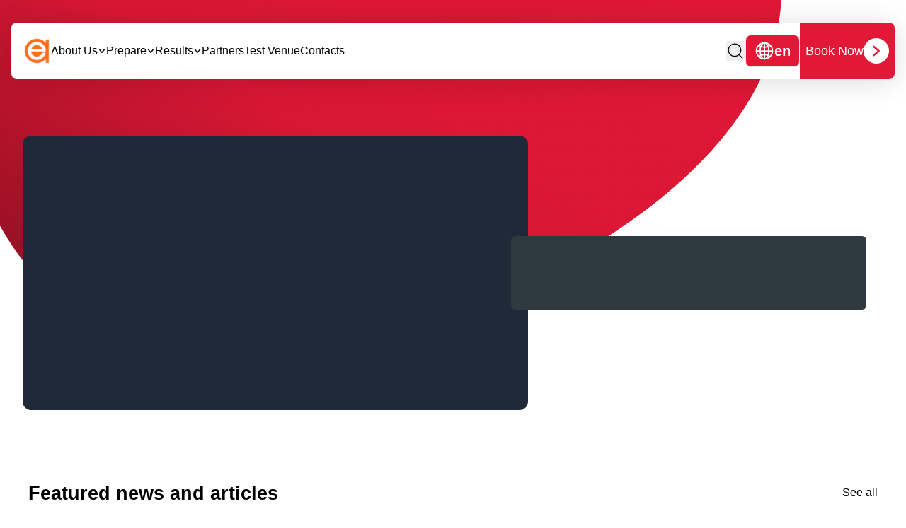

--- FILE ---
content_type: text/html; charset=utf-8
request_url: https://www.exams.uz/page/ielts-test-day-1716959445253
body_size: 2544
content:
<!DOCTYPE html><html lang="en"><head><meta charSet="utf-8"/><meta name="viewport" content="width=device-width, initial-scale=1"/><link rel="stylesheet" href="/_next/static/css/9fcb35580cd14bda.css" data-precedence="next"/><link rel="preload" as="script" fetchPriority="low" href="/_next/static/chunks/webpack-e705c0d9fc9bef66.js"/><script src="/_next/static/chunks/4bd1b696-e36649dd7aa168c9.js" async=""></script><script src="/_next/static/chunks/517-fb96ce78c4d5f3af.js" async=""></script><script src="/_next/static/chunks/main-app-32f3ccffcbb514c7.js" async=""></script><script src="/_next/static/chunks/app/layout-a69bfb17000397ea.js" async=""></script><script src="/_next/static/chunks/app/not-found-65c80bfca27b5023.js" async=""></script><script src="/_next/static/chunks/651-99c9b70108cd0157.js" async=""></script><script src="/_next/static/chunks/app/page/%5Bid%5D/page-6f51017a73892a89.js" async=""></script><script src="/_next/static/chunks/app/loading-87a36752f8258383.js" async=""></script><link rel="preload" href="https://www.googletagmanager.com/gtag/js?id=G-XD31F2WGPK" as="script"/><title>IELTS – Achieve your work, study and migration goals | IDP IELTS Uzbekistan</title><link rel="icon" type="image/x-icon" href="/favicon.ico"/><link href="https://unpkg.com/boxicons@2.1.4/css/boxicons.min.css" rel="stylesheet "/><meta name="title" content="IELTS – Achieve your work, study and migration goals | IDP IELTS Uzbekistan"/><meta name="description" content="IELTS is accepted by more government agencies, educational institutions, and professional bodies than any other English-language test."/><script src="/_next/static/chunks/polyfills-42372ed130431b0a.js" noModule=""></script></head><body><!--$--><!--/$--><style>#nprogress{pointer-events:none}#nprogress .bar{background:#ff0000;position:fixed;z-index:1600;top: 0;left:0;width:100%;height:3px}#nprogress .peg{display:block;position:absolute;right:0;width:100px;height:100%;box-shadow:0 0 10px #ff0000,0 0 5px #ff0000;opacity:1;-webkit-transform:rotate(3deg) translate(0px,-4px);-ms-transform:rotate(3deg) translate(0px,-4px);transform:rotate(3deg) translate(0px,-4px)}#nprogress .spinner{display:block;position:fixed;z-index:1600;top: 15px;right:15px}#nprogress .spinner-icon{width:18px;height:18px;box-sizing:border-box;border:2px solid transparent;border-top-color:#ff0000;border-left-color:#ff0000;border-radius:50%;-webkit-animation:nprogress-spinner 400ms linear infinite;animation:nprogress-spinner 400ms linear infinite}.nprogress-custom-parent{overflow:hidden;position:relative}.nprogress-custom-parent #nprogress .bar,.nprogress-custom-parent #nprogress .spinner{position:absolute}@-webkit-keyframes nprogress-spinner{0%{-webkit-transform:rotate(0deg)}100%{-webkit-transform:rotate(360deg)}}@keyframes nprogress-spinner{0%{transform:rotate(0deg)}100%{transform:rotate(360deg)}}</style><!--$!--><template data-dgst="BAILOUT_TO_CLIENT_SIDE_RENDERING"></template><!--/$--><div id="root"> <!--$--><div class="absolute inset-0 bg-white text-xl p-2 sm:p-5 z-50"><div class="animate-pulse"><div class="w-full h-16 bg-gray-200 rounded mb-8"></div><div class="w-full h-80 bg-gray-200 rounded mb-3"></div><div class="h-4 bg-gray-200 rounded w-3/4 mb-2"></div><div class="h-1 bg-gray-200 rounded w-full mb-2"></div><div class="h-4 bg-gray-200 rounded w-1/4"></div><div class="w-full h-20 bg-gray-200 rounded mt-8"></div></div></div><!--/$--></div><div id="modal-root"></div><script src="/_next/static/chunks/webpack-e705c0d9fc9bef66.js" async=""></script><script>(self.__next_f=self.__next_f||[]).push([0])</script><script>self.__next_f.push([1,"2:\"$Sreact.fragment\"\n3:I[4547,[],\"ClientSegmentRoot\"]\n4:I[7172,[\"177\",\"static/chunks/app/layout-a69bfb17000397ea.js\"],\"default\"]\n5:I[5244,[],\"\"]\n6:I[3866,[],\"\"]\n7:I[7965,[\"345\",\"static/chunks/app/not-found-65c80bfca27b5023.js\"],\"default\"]\n8:I[7033,[],\"ClientPageRoot\"]\n9:I[1288,[\"651\",\"static/chunks/651-99c9b70108cd0157.js\",\"686\",\"static/chunks/app/page/%5Bid%5D/page-6f51017a73892a89.js\"],\"default\"]\na:I[6213,[],\"OutletBoundary\"]\nc:I[8741,[\"209\",\"static/chunks/app/loading-87a36752f8258383.js\"],\"default\"]\nd:I[6213,[],\"MetadataBoundary\"]\nf:I[6213,[],\"ViewportBoundary\"]\n11:I[4835,[],\"\"]\n1:HL[\"/_next/static/css/9fcb35580cd14bda.css\",\"style\"]\n"])</script><script>self.__next_f.push([1,"0:{\"P\":null,\"b\":\"BspsFiUl7mbJG3locUUeF\",\"p\":\"\",\"c\":[\"\",\"page\",\"ielts-test-day-1716959445253\"],\"i\":false,\"f\":[[[\"\",{\"children\":[\"page\",{\"children\":[[\"id\",\"ielts-test-day-1716959445253\",\"d\"],{\"children\":[\"__PAGE__\",{}]}]}]},\"$undefined\",\"$undefined\",true],[\"\",[\"$\",\"$2\",\"c\",{\"children\":[[[\"$\",\"link\",\"0\",{\"rel\":\"stylesheet\",\"href\":\"/_next/static/css/9fcb35580cd14bda.css\",\"precedence\":\"next\",\"crossOrigin\":\"$undefined\",\"nonce\":\"$undefined\"}]],[\"$\",\"$L3\",null,{\"Component\":\"$4\",\"slots\":{\"children\":[\"$\",\"$L5\",null,{\"parallelRouterKey\":\"children\",\"segmentPath\":[\"children\"],\"error\":\"$undefined\",\"errorStyles\":\"$undefined\",\"errorScripts\":\"$undefined\",\"template\":[\"$\",\"$L6\",null,{}],\"templateStyles\":\"$undefined\",\"templateScripts\":\"$undefined\",\"notFound\":[\"$\",\"$L7\",null,{}],\"notFoundStyles\":[]}]},\"params\":{}}]]}],{\"children\":[\"page\",[\"$\",\"$2\",\"c\",{\"children\":[null,[\"$\",\"$L5\",null,{\"parallelRouterKey\":\"children\",\"segmentPath\":[\"children\",\"page\",\"children\"],\"error\":\"$undefined\",\"errorStyles\":\"$undefined\",\"errorScripts\":\"$undefined\",\"template\":[\"$\",\"$L6\",null,{}],\"templateStyles\":\"$undefined\",\"templateScripts\":\"$undefined\",\"notFound\":\"$undefined\",\"notFoundStyles\":\"$undefined\"}]]}],{\"children\":[[\"id\",\"ielts-test-day-1716959445253\",\"d\"],[\"$\",\"$2\",\"c\",{\"children\":[null,[\"$\",\"$L5\",null,{\"parallelRouterKey\":\"children\",\"segmentPath\":[\"children\",\"page\",\"children\",\"$0:f:0:1:2:children:2:children:0\",\"children\"],\"error\":\"$undefined\",\"errorStyles\":\"$undefined\",\"errorScripts\":\"$undefined\",\"template\":[\"$\",\"$L6\",null,{}],\"templateStyles\":\"$undefined\",\"templateScripts\":\"$undefined\",\"notFound\":\"$undefined\",\"notFoundStyles\":\"$undefined\"}]]}],{\"children\":[\"__PAGE__\",[\"$\",\"$2\",\"c\",{\"children\":[[\"$\",\"$L8\",null,{\"Component\":\"$9\",\"searchParams\":{},\"params\":{\"id\":\"ielts-test-day-1716959445253\"}}],null,[\"$\",\"$La\",null,{\"children\":\"$Lb\"}]]}],{},null]},null]},null]},[[\"$\",\"$Lc\",\"l\",{}],[],[]]],[\"$\",\"$2\",\"h\",{\"children\":[null,[\"$\",\"$2\",\"cBWzKlTI-Ukc7FkhShqYR\",{\"children\":[[\"$\",\"$Ld\",null,{\"children\":\"$Le\"}],[\"$\",\"$Lf\",null,{\"children\":\"$L10\"}],null]}]]}]]],\"m\":\"$undefined\",\"G\":[\"$11\",\"$undefined\"],\"s\":false,\"S\":false}\n"])</script><script>self.__next_f.push([1,"10:[[\"$\",\"meta\",\"0\",{\"name\":\"viewport\",\"content\":\"width=device-width, initial-scale=1\"}]]\ne:[[\"$\",\"meta\",\"0\",{\"charSet\":\"utf-8\"}]]\nb:null\n"])</script></body></html>

--- FILE ---
content_type: text/css
request_url: https://www.exams.uz/_next/static/css/9fcb35580cd14bda.css
body_size: 7852
content:
*,:after,:before{--tw-border-spacing-x:0;--tw-border-spacing-y:0;--tw-translate-x:0;--tw-translate-y:0;--tw-rotate:0;--tw-skew-x:0;--tw-skew-y:0;--tw-scale-x:1;--tw-scale-y:1;--tw-pan-x: ;--tw-pan-y: ;--tw-pinch-zoom: ;--tw-scroll-snap-strictness:proximity;--tw-gradient-from-position: ;--tw-gradient-via-position: ;--tw-gradient-to-position: ;--tw-ordinal: ;--tw-slashed-zero: ;--tw-numeric-figure: ;--tw-numeric-spacing: ;--tw-numeric-fraction: ;--tw-ring-inset: ;--tw-ring-offset-width:0px;--tw-ring-offset-color:#fff;--tw-ring-color:rgba(59,130,246,.5);--tw-ring-offset-shadow:0 0 #0000;--tw-ring-shadow:0 0 #0000;--tw-shadow:0 0 #0000;--tw-shadow-colored:0 0 #0000;--tw-blur: ;--tw-brightness: ;--tw-contrast: ;--tw-grayscale: ;--tw-hue-rotate: ;--tw-invert: ;--tw-saturate: ;--tw-sepia: ;--tw-drop-shadow: ;--tw-backdrop-blur: ;--tw-backdrop-brightness: ;--tw-backdrop-contrast: ;--tw-backdrop-grayscale: ;--tw-backdrop-hue-rotate: ;--tw-backdrop-invert: ;--tw-backdrop-opacity: ;--tw-backdrop-saturate: ;--tw-backdrop-sepia: ;--tw-contain-size: ;--tw-contain-layout: ;--tw-contain-paint: ;--tw-contain-style: }::backdrop{--tw-border-spacing-x:0;--tw-border-spacing-y:0;--tw-translate-x:0;--tw-translate-y:0;--tw-rotate:0;--tw-skew-x:0;--tw-skew-y:0;--tw-scale-x:1;--tw-scale-y:1;--tw-pan-x: ;--tw-pan-y: ;--tw-pinch-zoom: ;--tw-scroll-snap-strictness:proximity;--tw-gradient-from-position: ;--tw-gradient-via-position: ;--tw-gradient-to-position: ;--tw-ordinal: ;--tw-slashed-zero: ;--tw-numeric-figure: ;--tw-numeric-spacing: ;--tw-numeric-fraction: ;--tw-ring-inset: ;--tw-ring-offset-width:0px;--tw-ring-offset-color:#fff;--tw-ring-color:rgba(59,130,246,.5);--tw-ring-offset-shadow:0 0 #0000;--tw-ring-shadow:0 0 #0000;--tw-shadow:0 0 #0000;--tw-shadow-colored:0 0 #0000;--tw-blur: ;--tw-brightness: ;--tw-contrast: ;--tw-grayscale: ;--tw-hue-rotate: ;--tw-invert: ;--tw-saturate: ;--tw-sepia: ;--tw-drop-shadow: ;--tw-backdrop-blur: ;--tw-backdrop-brightness: ;--tw-backdrop-contrast: ;--tw-backdrop-grayscale: ;--tw-backdrop-hue-rotate: ;--tw-backdrop-invert: ;--tw-backdrop-opacity: ;--tw-backdrop-saturate: ;--tw-backdrop-sepia: ;--tw-contain-size: ;--tw-contain-layout: ;--tw-contain-paint: ;--tw-contain-style: }/*
! tailwindcss v3.4.19 | MIT License | https://tailwindcss.com
*/*,:after,:before{box-sizing:border-box;border:0 solid #e5e7eb}:after,:before{--tw-content:""}:host,html{line-height:1.5;-webkit-text-size-adjust:100%;-moz-tab-size:4;tab-size:4;font-family:ui-sans-serif,system-ui,sans-serif,Apple Color Emoji,Segoe UI Emoji,Segoe UI Symbol,Noto Color Emoji;font-feature-settings:normal;font-variation-settings:normal;-webkit-tap-highlight-color:transparent}body{margin:0;line-height:inherit}hr{height:0;color:inherit;border-top-width:1px}abbr:where([title]){text-decoration:underline dotted}h1,h2,h3,h4,h5,h6{font-size:inherit;font-weight:inherit}a{color:inherit;text-decoration:inherit}b,strong{font-weight:bolder}code,kbd,pre,samp{font-family:ui-monospace,SFMono-Regular,Menlo,Monaco,Consolas,Liberation Mono,Courier New,monospace;font-feature-settings:normal;font-variation-settings:normal;font-size:1em}small{font-size:80%}sub,sup{font-size:75%;line-height:0;position:relative;vertical-align:baseline}sub{bottom:-.25em}sup{top:-.5em}table{text-indent:0;border-color:inherit;border-collapse:collapse}button,input,optgroup,select,textarea{font-family:inherit;font-feature-settings:inherit;font-variation-settings:inherit;font-size:100%;font-weight:inherit;line-height:inherit;letter-spacing:inherit;color:inherit;margin:0;padding:0}button,select{text-transform:none}button,input:where([type=button]),input:where([type=reset]),input:where([type=submit]){-webkit-appearance:button;background-color:transparent;background-image:none}:-moz-focusring{outline:auto}:-moz-ui-invalid{box-shadow:none}progress{vertical-align:baseline}::-webkit-inner-spin-button,::-webkit-outer-spin-button{height:auto}[type=search]{-webkit-appearance:textfield;outline-offset:-2px}::-webkit-search-decoration{-webkit-appearance:none}::-webkit-file-upload-button{-webkit-appearance:button;font:inherit}summary{display:list-item}blockquote,dd,dl,figure,h1,h2,h3,h4,h5,h6,hr,p,pre{margin:0}fieldset{margin:0}fieldset,legend{padding:0}menu,ol,ul{list-style:none;margin:0;padding:0}dialog{padding:0}textarea{resize:vertical}input::placeholder,textarea::placeholder{opacity:1;color:#9ca3af}[role=button],button{cursor:pointer}:disabled{cursor:default}audio,canvas,embed,iframe,img,object,svg,video{display:block;vertical-align:middle}img,video{max-width:100%;height:auto}[hidden]:where(:not([hidden=until-found])){display:none}.container{width:100%}@media (min-width:640px){.container{max-width:640px}}@media (min-width:768px){.container{max-width:768px}}@media (min-width:1024px){.container{max-width:1024px}}@media (min-width:1280px){.container{max-width:1280px}}@media (min-width:1536px){.container{max-width:1536px}}.pointer-events-none{pointer-events:none}.fixed{position:fixed}.absolute{position:absolute}.relative{position:relative}.inset-0{inset:0}.inset-y-0{top:0;bottom:0}.-left-4{left:-1rem}.-right-4{right:-1rem}.-top-10{top:-2.5rem}.-top-16{top:-4rem}.-top-\[5rem\]{top:-5rem}.bottom-0{bottom:0}.bottom-\[-0\.325rem\]{bottom:-.325rem}.left-0{left:0}.left-1\/2{left:50%}.right-0{right:0}.right-1\/2{right:50%}.right-2{right:.5rem}.right-3{right:.75rem}.right-full{right:100%}.top-0{top:0}.top-12{top:3rem}.top-3{top:.75rem}.top-8{top:2rem}.top-\[50\%\]{top:50%}.top-full{top:100%}.-z-10{z-index:-10}.z-10{z-index:10}.z-20{z-index:20}.z-30{z-index:30}.z-40{z-index:40}.z-50{z-index:50}.z-\[1000\]{z-index:1000}.z-\[4\]{z-index:4}.col-span-2{grid-column:span 2/span 2}.col-span-4{grid-column:span 4/span 4}.row-span-2{grid-row:span 2/span 2}.row-span-3{grid-row:span 3/span 3}.row-span-4{grid-row:span 4/span 4}.float-right{float:right}.m-4{margin:1rem}.m-auto{margin:auto}.mx-auto{margin-left:auto;margin-right:auto}.my-0{margin-top:0;margin-bottom:0}.my-12{margin-top:3rem;margin-bottom:3rem}.my-4,.my-\[1rem\]{margin-top:1rem;margin-bottom:1rem}.mb-1{margin-bottom:.25rem}.mb-10{margin-bottom:2.5rem}.mb-12{margin-bottom:3rem}.mb-2{margin-bottom:.5rem}.mb-20{margin-bottom:5rem}.mb-28{margin-bottom:7rem}.mb-3{margin-bottom:.75rem}.mb-4{margin-bottom:1rem}.mb-6{margin-bottom:1.5rem}.mb-8{margin-bottom:2rem}.mb-\[\.6rem\]{margin-bottom:.6rem}.mb-\[\.8rem\]{margin-bottom:.8rem}.mb-\[1\.5rem\]{margin-bottom:1.5rem}.mb-\[1rem\]{margin-bottom:1rem}.mb-\[2px\]{margin-bottom:2px}.mb-\[50px\]{margin-bottom:50px}.ml-2{margin-left:.5rem}.ml-3{margin-left:.75rem}.ml-4{margin-left:1rem}.mr-0{margin-right:0}.mr-auto{margin-right:auto}.mt-1{margin-top:.25rem}.mt-10{margin-top:2.5rem}.mt-2{margin-top:.5rem}.mt-20{margin-top:5rem}.mt-24{margin-top:6rem}.mt-28{margin-top:7rem}.mt-3{margin-top:.75rem}.mt-32{margin-top:8rem}.mt-4{margin-top:1rem}.mt-44{margin-top:11rem}.mt-6{margin-top:1.5rem}.mt-8{margin-top:2rem}.mt-\[1\.2rem\]{margin-top:1.2rem}.mt-\[15px\]{margin-top:15px}.mt-\[1rem\]{margin-top:1rem}.mt-\[3rem\]{margin-top:3rem}.block{display:block}.flex{display:flex}.inline-flex{display:inline-flex}.grid{display:grid}.hidden{display:none}.h-1{height:.25rem}.h-10{height:2.5rem}.h-14{height:3.5rem}.h-16{height:4rem}.h-20{height:5rem}.h-28{height:7rem}.h-3{height:.75rem}.h-36{height:9rem}.h-4{height:1rem}.h-40{height:10rem}.h-5{height:1.25rem}.h-6{height:1.5rem}.h-7{height:1.75rem}.h-72{height:18rem}.h-8{height:2rem}.h-80{height:20rem}.h-9{height:2.25rem}.h-96{height:24rem}.h-\[0\.20rem\]{height:.2rem}.h-\[1\.5rem\]{height:1.5rem}.h-\[100\%\]{height:100%}.h-\[160px\]{height:160px}.h-\[194px\]{height:194px}.h-\[2\.2rem\]{height:2.2rem}.h-\[20rem\]{height:20rem}.h-\[21rem\]{height:21rem}.h-\[2rem\]{height:2rem}.h-\[320px\]{height:320px}.h-\[400px\]{height:400px}.h-\[40px\]{height:40px}.h-\[70px\]{height:70px}.h-\[calc\(337\.5px\+3\.90625vw\)\]{height:calc(337.5px + 3.90625vw)}.h-fit{height:fit-content}.h-full{height:100%}.max-h-60{max-height:15rem}.max-h-\[405px\]{max-height:405px}.min-h-screen{min-height:100vh}.w-1\/2{width:50%}.w-1\/4{width:25%}.w-10{width:2.5rem}.w-16{width:4rem}.w-20{width:5rem}.w-3{width:.75rem}.w-3\/4{width:75%}.w-4{width:1rem}.w-5{width:1.25rem}.w-6{width:1.5rem}.w-7{width:1.75rem}.w-8{width:2rem}.w-\[1\.5rem\]{width:1.5rem}.w-\[100\%\]{width:100%}.w-\[2\.2rem\]{width:2.2rem}.w-\[25rem\]{width:25rem}.w-\[2rem\]{width:2rem}.w-\[300px\]{width:300px}.w-\[4px\]{width:4px}.w-\[50\%\]{width:50%}.w-\[70\%\]{width:70%}.w-\[80\%\]{width:80%}.w-\[8px\]{width:8px}.w-\[90\%\]{width:90%}.w-fit{width:fit-content}.w-full{width:100%}.min-w-60{min-width:15rem}.min-w-\[35rem\]{min-width:35rem}.min-w-\[90px\]{min-width:90px}.max-w-3xl{max-width:48rem}.max-w-6xl{max-width:72rem}.max-w-7xl{max-width:80rem}.max-w-\[120px\]{max-width:120px}.max-w-\[160px\]{max-width:160px}.max-w-\[470px\]{max-width:470px}.max-w-\[480px\]{max-width:480px}.max-w-\[90px\]{max-width:90px}.max-w-sm{max-width:24rem}.flex-1{flex:1 1 0%}.shrink-0{flex-shrink:0}.-rotate-90{--tw-rotate:-90deg}.-rotate-90,.rotate-0{transform:translate(var(--tw-translate-x),var(--tw-translate-y)) rotate(var(--tw-rotate)) skewX(var(--tw-skew-x)) skewY(var(--tw-skew-y)) scaleX(var(--tw-scale-x)) scaleY(var(--tw-scale-y))}.rotate-0{--tw-rotate:0deg}.rotate-90{--tw-rotate:90deg}.rotate-90,.transform{transform:translate(var(--tw-translate-x),var(--tw-translate-y)) rotate(var(--tw-rotate)) skewX(var(--tw-skew-x)) skewY(var(--tw-skew-y)) scaleX(var(--tw-scale-x)) scaleY(var(--tw-scale-y))}@keyframes close{0%{right:0;width:100%}to{right:100%;width:0}}.animate-close{animation:close .3s linear forwards}@keyframes navOpenClose{0%{top:40%}to{top:80%}}.animate-navOpenClose{animation:navOpenClose .3s linear forwards}@keyframes navOpenModal{0%{top:40%}to{top:80%}}.animate-navOpenModal{animation:navOpenModal .3s linear forwards}@keyframes open{0%{right:100%;width:0}to{right:0;width:100%}}.animate-open{animation:open .3s linear forwards}@keyframes pulse{50%{opacity:.5}}.animate-pulse{animation:pulse 2s cubic-bezier(.4,0,.6,1) infinite}@keyframes subMenuClose{0%{max-height:500px}to{max-height:30px}}.animate-subMenuClose{animation:subMenuClose .5s linear forwards}@keyframes subMenuOpen{0%{max-height:30px}to{max-height:500px}}.animate-subMenuOpen{animation:subMenuOpen .5s linear forwards}.cursor-pointer{cursor:pointer}.resize{resize:both}.list-none{list-style-type:none}.appearance-none{appearance:none}.grid-flow-col{grid-auto-flow:column}.grid-cols-1{grid-template-columns:repeat(1,minmax(0,1fr))}.grid-cols-3{grid-template-columns:repeat(3,minmax(0,1fr))}.grid-cols-4{grid-template-columns:repeat(4,minmax(0,1fr))}.grid-cols-5{grid-template-columns:repeat(5,minmax(0,1fr))}.grid-rows-4{grid-template-rows:repeat(4,minmax(0,1fr))}.flex-col{flex-direction:column}.flex-wrap{flex-wrap:wrap}.items-center{align-items:center}.items-baseline{align-items:baseline}.items-stretch{align-items:stretch}.justify-end{justify-content:flex-end}.justify-center{justify-content:center}.justify-between{justify-content:space-between}.gap-1{gap:.25rem}.gap-10{gap:2.5rem}.gap-12{gap:3rem}.gap-2{gap:.5rem}.gap-3{gap:.75rem}.gap-4{gap:1rem}.gap-6{gap:1.5rem}.gap-8{gap:2rem}.gap-x-2{column-gap:.5rem}.gap-x-3{column-gap:.75rem}.place-self-center{place-self:center}.overflow-auto{overflow:auto}.overflow-hidden{overflow:hidden}.overflow-y-auto{overflow-y:auto}.truncate{overflow:hidden;text-overflow:ellipsis;white-space:nowrap}.rounded{border-radius:.25rem}.rounded-\[12px\]{border-radius:12px}.rounded-\[4px\]{border-radius:4px}.rounded-\[5px\]{border-radius:5px}.rounded-\[8px\]{border-radius:8px}.rounded-full{border-radius:9999px}.rounded-lg{border-radius:.5rem}.rounded-md{border-radius:.375rem}.rounded-xl{border-radius:.75rem}.rounded-r-sm{border-top-right-radius:.125rem;border-bottom-right-radius:.125rem}.rounded-t-lg{border-top-left-radius:.5rem;border-top-right-radius:.5rem}.border{border-width:1px}.border-0{border-width:0}.border-2{border-width:2px}.border-\[1px\]{border-width:1px}.border-b,.border-b-\[1px\]{border-bottom-width:1px}.border-b-\[2px\]{border-bottom-width:2px}.border-\[\#008a8c\]{--tw-border-opacity:1;border-color:rgb(0 138 140/var(--tw-border-opacity,1))}.border-\[\#dedede\]{--tw-border-opacity:1;border-color:rgb(222 222 222/var(--tw-border-opacity,1))}.border-\[\#e5e5e5\]{--tw-border-opacity:1;border-color:rgb(229 229 229/var(--tw-border-opacity,1))}.border-\[\#e6e6e6\]{--tw-border-opacity:1;border-color:rgb(230 230 230/var(--tw-border-opacity,1))}.border-\[\#f4f4f3\]{--tw-border-opacity:1;border-color:rgb(244 244 243/var(--tw-border-opacity,1))}.border-gray-300{--tw-border-opacity:1;border-color:rgb(209 213 219/var(--tw-border-opacity,1))}.border-red{--tw-border-opacity:1;border-color:rgb(227 24 55/var(--tw-border-opacity,1))}.border-transparent{border-color:transparent}.border-b-\[\#aaa\]{--tw-border-opacity:1;border-bottom-color:rgb(170 170 170/var(--tw-border-opacity,1))}.border-b-white{--tw-border-opacity:1;border-bottom-color:rgb(255 255 255/var(--tw-border-opacity,1))}.bg-\[\#00000066\]{background-color:#00000066}.bg-\[\#000\]{--tw-bg-opacity:1;background-color:rgb(0 0 0/var(--tw-bg-opacity,1))}.bg-\[\#1d1d1d66\]{background-color:#1d1d1d66}.bg-\[\#2c2c33\]{--tw-bg-opacity:1;background-color:rgb(44 44 51/var(--tw-bg-opacity,1))}.bg-\[\#2f3940\]{--tw-bg-opacity:1;background-color:rgb(47 57 64/var(--tw-bg-opacity,1))}.bg-\[\#aaa\]{--tw-bg-opacity:1;background-color:rgb(170 170 170/var(--tw-bg-opacity,1))}.bg-\[\#f5f5f5\]{--tw-bg-opacity:1;background-color:rgb(245 245 245/var(--tw-bg-opacity,1))}.bg-black{--tw-bg-opacity:1;background-color:rgb(0 0 0/var(--tw-bg-opacity,1))}.bg-gray-200{--tw-bg-opacity:1;background-color:rgb(229 231 235/var(--tw-bg-opacity,1))}.bg-gray-700{--tw-bg-opacity:1;background-color:rgb(55 65 81/var(--tw-bg-opacity,1))}.bg-gray-800{--tw-bg-opacity:1;background-color:rgb(31 41 55/var(--tw-bg-opacity,1))}.bg-red{--tw-bg-opacity:1;background-color:rgb(227 24 55/var(--tw-bg-opacity,1))}.bg-white{--tw-bg-opacity:1;background-color:rgb(255 255 255/var(--tw-bg-opacity,1))}.bg-opacity-50{--tw-bg-opacity:0.5}.bg-\[linear-gradient\(270deg\2c _rgba\(37\2c 47\2c 46\2c 0\.32\)_20\.87\%\2c _\#232424_80\.85\%\)\]{background-image:linear-gradient(270deg,rgba(37,47,46,.32) 20.87%,#232424 80.85%)}.bg-\[url\(\'https\:\/\/tkt-images\.s3\.amazonaws\.com\/6NCYi-TgVh2181KtENW1M\.png\'\)\]{background-image:url(https://tkt-images.s3.amazonaws.com/6NCYi-TgVh2181KtENW1M.png)}.bg-gradient-to-r{background-image:linear-gradient(to right,var(--tw-gradient-stops))}.from-\[\#e01e3c\]{--tw-gradient-from:#e01e3c var(--tw-gradient-from-position);--tw-gradient-to:rgba(224,30,60,0) var(--tw-gradient-to-position);--tw-gradient-stops:var(--tw-gradient-from),var(--tw-gradient-to)}.from-\[\#e31837\]{--tw-gradient-from:#e31837 var(--tw-gradient-from-position);--tw-gradient-to:rgba(227,24,55,0) var(--tw-gradient-to-position);--tw-gradient-stops:var(--tw-gradient-from),var(--tw-gradient-to)}.to-\[\#e33e18\]{--tw-gradient-to:#e33e18 var(--tw-gradient-to-position)}.to-\[\#ff8300\]{--tw-gradient-to:#ff8300 var(--tw-gradient-to-position)}.bg-cover{background-size:cover}.bg-center{background-position:50%}.bg-no-repeat{background-repeat:no-repeat}.fill-\[\#535353\]{fill:#535353}.fill-\[\#aaa\]{fill:#aaa}.fill-\[\#ff8300\]{fill:#ff8300}.fill-red{fill:#e31837}.fill-white{fill:#fff}.fill-white\/80{fill:hsla(0,0%,100%,.8)}.object-cover{object-fit:cover}.p-1{padding:.25rem}.p-2{padding:.5rem}.p-3{padding:.75rem}.p-4{padding:1rem}.p-5{padding:1.25rem}.p-6{padding:1.5rem}.p-8{padding:2rem}.p-\[1\.5rem\]{padding:1.5rem}.p-\[40px\]{padding:40px}.p-\[6px\]{padding:6px}.px-0{padding-left:0;padding-right:0}.px-10{padding-left:2.5rem;padding-right:2.5rem}.px-2{padding-left:.5rem;padding-right:.5rem}.px-3{padding-left:.75rem;padding-right:.75rem}.px-4{padding-left:1rem;padding-right:1rem}.px-5{padding-left:1.25rem;padding-right:1.25rem}.px-6{padding-left:1.5rem;padding-right:1.5rem}.px-7{padding-left:1.75rem;padding-right:1.75rem}.px-\[1\.1rem\]{padding-left:1.1rem;padding-right:1.1rem}.px-\[1\.2rem\]{padding-left:1.2rem;padding-right:1.2rem}.px-\[12px\]{padding-left:12px;padding-right:12px}.px-\[16px\]{padding-left:16px;padding-right:16px}.py-1{padding-top:.25rem;padding-bottom:.25rem}.py-10{padding-top:2.5rem;padding-bottom:2.5rem}.py-12{padding-top:3rem;padding-bottom:3rem}.py-2{padding-top:.5rem;padding-bottom:.5rem}.py-3{padding-top:.75rem;padding-bottom:.75rem}.py-4{padding-top:1rem;padding-bottom:1rem}.py-5{padding-top:1.25rem;padding-bottom:1.25rem}.py-6{padding-top:1.5rem;padding-bottom:1.5rem}.py-8{padding-top:2rem;padding-bottom:2rem}.py-\[\.6rem\]{padding-top:.6rem;padding-bottom:.6rem}.py-\[18px\]{padding-top:18px;padding-bottom:18px}.py-\[1rem\]{padding-top:1rem;padding-bottom:1rem}.py-\[8px\]{padding-top:8px;padding-bottom:8px}.pb-0\.5{padding-bottom:.125rem}.pb-2{padding-bottom:.5rem}.pb-20{padding-bottom:5rem}.pb-5{padding-bottom:1.25rem}.pb-8{padding-bottom:2rem}.pb-\[\.5rem\]{padding-bottom:.5rem}.pb-\[2rem\]{padding-bottom:2rem}.pb-\[9rem\]{padding-bottom:9rem}.pl-6{padding-left:1.5rem}.pl-\[24px\]{padding-left:24px}.pr-8{padding-right:2rem}.pt-10{padding-top:2.5rem}.pt-4{padding-top:1rem}.pt-\[150px\]{padding-top:150px}.pt-\[4rem\]{padding-top:4rem}.text-center{text-align:center}.text-start{text-align:start}.text-end{text-align:end}.text-2xl{font-size:1.5rem;line-height:2rem}.text-\[\.8rem\]{font-size:.8rem}.text-\[\.9rem\]{font-size:.9rem}.text-\[1\.04rem\]{font-size:1.04rem}.text-\[1\.1rem\]{font-size:1.1rem}.text-\[1\.2rem\]{font-size:1.2rem}.text-\[1\.3rem\]{font-size:1.3rem}.text-\[1\.4rem\]{font-size:1.4rem}.text-\[1\.5rem\]{font-size:1.5rem}.text-\[1\.8rem\]{font-size:1.8rem}.text-\[1rem\]{font-size:1rem}.text-\[2\.1rem\]{font-size:2.1rem}.text-\[2\.6rem\]{font-size:2.6rem}.text-\[2rem\]{font-size:2rem}.text-\[34px\]{font-size:34px}.text-base{font-size:1rem;line-height:1.5rem}.text-lg{font-size:1.125rem;line-height:1.75rem}.text-sm{font-size:.875rem;line-height:1.25rem}.text-xl{font-size:1.25rem;line-height:1.75rem}.font-\[400\]{font-weight:400}.font-\[450\]{font-weight:450}.font-\[600\]{font-weight:600}.font-bold{font-weight:700}.font-medium{font-weight:500}.font-normal{font-weight:400}.font-semibold{font-weight:600}.capitalize{text-transform:capitalize}.leading-4{line-height:1rem}.leading-5{line-height:1.25rem}.leading-6{line-height:1.5rem}.leading-7{line-height:1.75rem}.leading-8{line-height:2rem}.leading-9{line-height:2.25rem}.leading-\[1\.6rem\]{line-height:1.6rem}.leading-\[130\%\]{line-height:130%}.leading-\[140\%\]{line-height:140%}.leading-\[2rem\]{line-height:2rem}.leading-none{line-height:1}.tracking-tight{letter-spacing:-.025em}.tracking-wide{letter-spacing:.025em}.text-\[\#000\]{--tw-text-opacity:1;color:rgb(0 0 0/var(--tw-text-opacity,1))}.text-\[\#008a8c\]{--tw-text-opacity:1;color:rgb(0 138 140/var(--tw-text-opacity,1))}.text-\[\#1e1e1e\]{--tw-text-opacity:1;color:rgb(30 30 30/var(--tw-text-opacity,1))}.text-\[\#2f3940\]{--tw-text-opacity:1;color:rgb(47 57 64/var(--tw-text-opacity,1))}.text-\[\#434343\]{--tw-text-opacity:1;color:rgb(67 67 67/var(--tw-text-opacity,1))}.text-\[\#535353\]{--tw-text-opacity:1;color:rgb(83 83 83/var(--tw-text-opacity,1))}.text-\[\#555351\]{--tw-text-opacity:1;color:rgb(85 83 81/var(--tw-text-opacity,1))}.text-\[\#555\]{--tw-text-opacity:1;color:rgb(85 85 85/var(--tw-text-opacity,1))}.text-\[\#7e7e7e\]{--tw-text-opacity:1;color:rgb(126 126 126/var(--tw-text-opacity,1))}.text-\[\#aaa\]{--tw-text-opacity:1;color:rgb(170 170 170/var(--tw-text-opacity,1))}.text-\[\#b5142c\]{--tw-text-opacity:1;color:rgb(181 20 44/var(--tw-text-opacity,1))}.text-\[\#c0c0c0\]{--tw-text-opacity:1;color:rgb(192 192 192/var(--tw-text-opacity,1))}.text-\[\#e31837\]{--tw-text-opacity:1;color:rgb(227 24 55/var(--tw-text-opacity,1))}.text-gray-500{--tw-text-opacity:1;color:rgb(107 114 128/var(--tw-text-opacity,1))}.text-gray-700{--tw-text-opacity:1;color:rgb(55 65 81/var(--tw-text-opacity,1))}.text-gray-800{--tw-text-opacity:1;color:rgb(31 41 55/var(--tw-text-opacity,1))}.text-red{--tw-text-opacity:1;color:rgb(227 24 55/var(--tw-text-opacity,1))}.text-white{--tw-text-opacity:1;color:rgb(255 255 255/var(--tw-text-opacity,1))}.opacity-0{opacity:0}.opacity-\[\.6\]{opacity:.6}.shadow-\[0_0_1px_1px_\#00000012\]{--tw-shadow:0 0 1px 1px #00000012;--tw-shadow-colored:0 0 1px 1px var(--tw-shadow-color)}.shadow-\[0_0_1px_1px_\#00000012\],.shadow-\[0_1px_5px_\#5552524c\]{box-shadow:var(--tw-ring-offset-shadow,0 0 #0000),var(--tw-ring-shadow,0 0 #0000),var(--tw-shadow)}.shadow-\[0_1px_5px_\#5552524c\]{--tw-shadow:0 1px 5px #5552524c;--tw-shadow-colored:0 1px 5px var(--tw-shadow-color)}.shadow-\[0_4px_10px_3px_\#00000014\]{--tw-shadow:0 4px 10px 3px #00000014;--tw-shadow-colored:0 4px 10px 3px var(--tw-shadow-color)}.shadow-\[0_4px_10px_3px_\#00000014\],.shadow-\[0_4px_40px_\#00000023\]{box-shadow:var(--tw-ring-offset-shadow,0 0 #0000),var(--tw-ring-shadow,0 0 #0000),var(--tw-shadow)}.shadow-\[0_4px_40px_\#00000023\]{--tw-shadow:0 4px 40px #00000023;--tw-shadow-colored:0 4px 40px var(--tw-shadow-color)}.shadow-\[0_5px_45px_\#b1aeae66\]{--tw-shadow:0 5px 45px #b1aeae66;--tw-shadow-colored:0 5px 45px var(--tw-shadow-color)}.shadow-\[0_5px_45px_\#b1aeae66\],.shadow-lg{box-shadow:var(--tw-ring-offset-shadow,0 0 #0000),var(--tw-ring-shadow,0 0 #0000),var(--tw-shadow)}.shadow-lg{--tw-shadow:0 10px 15px -3px rgba(0,0,0,.1),0 4px 6px -4px rgba(0,0,0,.1);--tw-shadow-colored:0 10px 15px -3px var(--tw-shadow-color),0 4px 6px -4px var(--tw-shadow-color)}.shadow-xl{--tw-shadow:0 20px 25px -5px rgba(0,0,0,.1),0 8px 10px -6px rgba(0,0,0,.1);--tw-shadow-colored:0 20px 25px -5px var(--tw-shadow-color),0 8px 10px -6px var(--tw-shadow-color);box-shadow:var(--tw-ring-offset-shadow,0 0 #0000),var(--tw-ring-shadow,0 0 #0000),var(--tw-shadow)}.outline-none{outline:2px solid transparent;outline-offset:2px}.ring{--tw-ring-offset-shadow:var(--tw-ring-inset) 0 0 0 var(--tw-ring-offset-width) var(--tw-ring-offset-color);--tw-ring-shadow:var(--tw-ring-inset) 0 0 0 calc(3px + var(--tw-ring-offset-width)) var(--tw-ring-color);box-shadow:var(--tw-ring-offset-shadow),var(--tw-ring-shadow),var(--tw-shadow,0 0 #0000)}.backdrop-blur-\[20px\]{--tw-backdrop-blur:blur(20px);-webkit-backdrop-filter:var(--tw-backdrop-blur) var(--tw-backdrop-brightness) var(--tw-backdrop-contrast) var(--tw-backdrop-grayscale) var(--tw-backdrop-hue-rotate) var(--tw-backdrop-invert) var(--tw-backdrop-opacity) var(--tw-backdrop-saturate) var(--tw-backdrop-sepia);backdrop-filter:var(--tw-backdrop-blur) var(--tw-backdrop-brightness) var(--tw-backdrop-contrast) var(--tw-backdrop-grayscale) var(--tw-backdrop-hue-rotate) var(--tw-backdrop-invert) var(--tw-backdrop-opacity) var(--tw-backdrop-saturate) var(--tw-backdrop-sepia)}.transition{transition-property:color,background-color,border-color,text-decoration-color,fill,stroke,opacity,box-shadow,transform,filter,backdrop-filter;transition-timing-function:cubic-bezier(.4,0,.2,1);transition-duration:.15s}.transition-all{transition-property:all;transition-timing-function:cubic-bezier(.4,0,.2,1);transition-duration:.15s}.transition-colors{transition-property:color,background-color,border-color,text-decoration-color,fill,stroke;transition-timing-function:cubic-bezier(.4,0,.2,1);transition-duration:.15s}.duration-100{transition-duration:.1s}.duration-200{transition-duration:.2s}.duration-300{transition-duration:.3s}.duration-500{transition-duration:.5s}.ease-in-out{transition-timing-function:cubic-bezier(.4,0,.2,1)}.ease-linear{transition-timing-function:linear}.ease-out{transition-timing-function:cubic-bezier(0,0,.2,1)}.\[background-position\:122deg_28\%_90\%\]{background-position:122deg 28% 90%}*{margin:0;padding:0;box-sizing:border-box}body{font-family:sans-serif}#nprogress{pointer-events:none}#nprogress .bar{background:#4ade80;position:fixed;z-index:1031;top:0;left:0;width:100%;height:3px}#nprogress .spinner{display:none}.accordion__content{display:grid;grid-template-rows:0fr;transition-duration:.4s}.accordion__content-body{overflow:hidden}.accordion__details[open]+.accordion__content{grid-template-rows:1fr}.accordion__details[open] .accordion__arrow{transform:rotate(90deg)}.accordion__details[open] p{color:#e31837}.custom-clamp_two{-webkit-line-clamp:2}.custom-clamp_there,.custom-clamp_two{display:-webkit-box;-webkit-box-orient:vertical;overflow:hidden;text-overflow:ellipsis}.custom-clamp_there{-webkit-line-clamp:3}@media screen and (min-width:1440px){.container-fluid{padding:0 1.5rem}}@media only screen and (max-width:768px){.banner:after{background:unset;background:#b5142c;min-width:100%;height:calc(100% - 56px)}.banner__wrap{flex-direction:column;padding-bottom:0}.banner__left{width:100%;padding:70px 0 20px}.banner__right{position:relative;top:50px;height:240px;width:100%;border-radius:12px;overflow:hidden;z-index:1}.banner__right img{width:100%;object-position:center}}@media (max-width:1600px){.banner__title{font-size:calc(22px + 16 * (100vw - 320px) / 1280)}.banner__desc{font-size:calc(16px + 6 * (100vw - 320px) / 1280)}}.main-content{position:relative}.main-content.pages{background:url(/ss.svg) no-repeat top;background-position:left top 0;background-attachment:scroll;background-size:contain;padding-top:12rem}@media (max-width:1024px){.main-content.pages{padding-top:8rem}}@media (max-width:640px){.main-content.pages{padding-top:7rem}}.about__bottom{margin-bottom:60px}@media (max-width:1600px){.about__bottom{margin-bottom:calc(20px + 40 * (100vw - 320px) / 1280)}}.about__bottom h2{font-size:30px;color:#333;font-weight:700}@media (max-width:1600px){.about__bottom h2{font-size:calc(20px + 10 * (100vw - 320px) / 1280)}}.about__bottom h3{font-size:18px;color:#333;font-weight:700}@media (max-width:1600px){.about__bottom h3{font-size:calc(14px + 10 * (100vw - 320px) / 1280)}}.about__bottom h4{margin-bottom:2rem;font-size:1.7rem}.about__bottom p{font-size:1.2rem;line-height:30px;margin-bottom:1rem}@media (max-width:1600px){.about__bottom p{line-height:calc(24px + 6 * (100vw - 320px) / 1280)}}.about__bottom ul{list-style:disc;padding-left:2rem;margin-bottom:2rem}.about__bottom ul li{font-size:20px;line-height:30px;margin-bottom:1rem}@media (max-width:1600px){.about__bottom ul li{font-size:calc(18px + 2 * (100vw - 320px) / 1280);line-height:calc(24px + 6 * (100vw - 320px) / 1280)}}.about__bottom table{border:1px solid #aaa}.about__bottom table tr:first-child{background:#2f3940;color:#fff}.about__bottom table tr td{font-size:1.6rem;padding:8px 16px}.about__bottom img{width:100%;height:100%;object-fit:cover}.contact-title{font-size:40px;font-weight:600;color:#000;text-align:center;margin:24px 0 44px}.contact-content{display:flex;justify-content:space-between;margin:3rem 0}@media only screen and (max-width:1024px){.contact-content{flex-direction:column}}.contact-content .contact-left{width:100%;position:relative}@media screen and (min-width:900px){.contact-content .contact-left{height:500px}}.contact-content .contact-left__content{display:flex;align-items:flex-start;flex-direction:column;width:100%}@media screen and (min-width:900px){.contact-content .contact-left__content{width:50%}}.contact-content .contact-left__content h2{font-size:14px}.contact-content .contact-left__content p{display:inline-block;font-size:18px;color:#212529;line-height:150%;margin-top:20px}@media (max-width:1600px){.contact-content .contact-left__content p{margin-top:calc(15px + 5 * (100vw - 320px) / 1280)}}.contact-content .contact-left__content p:last-child{position:absolute;top:0;right:0;width:50%;height:100%}@media screen and (max-width:900px){.contact-content .contact-left__content p:last-child{position:relative;width:100%}}.contact-content .contact-left__content p:last-child iframe{width:100%;height:100%;padding-bottom:2rem}@media screen and (max-width:900px){.contact-content .contact-left__content p:last-child iframe{height:400px}}.contact-content .contact-left__content img{width:30px;height:30px;margin-right:1rem;object-fit:cover}@media only screen and (max-width:1024px){.contact-content .contact-left{width:100%}}.before\:absolute:before{content:var(--tw-content);position:absolute}.before\:top-\[100\%\]:before{content:var(--tw-content);top:100%}.before\:h-1:before{content:var(--tw-content);height:.25rem}.before\:w-20:before{content:var(--tw-content);width:5rem}.before\:rounded-md:before{content:var(--tw-content);border-radius:.375rem}.before\:bg-red:before{content:var(--tw-content);--tw-bg-opacity:1;background-color:rgb(227 24 55/var(--tw-bg-opacity,1))}.before\:content-\[\'\'\]:before{--tw-content:"";content:var(--tw-content)}.after\:absolute:after{content:var(--tw-content);position:absolute}.after\:left-0:after{content:var(--tw-content);left:0}.after\:top-0:after{content:var(--tw-content);top:0}.after\:h-\[100\%\]:after{content:var(--tw-content);height:100%}.after\:w-\[55\%\]:after{content:var(--tw-content);width:55%}.after\:bg-cover:after{content:var(--tw-content);background-size:cover}.after\:bg-\[100\%\]:after{content:var(--tw-content);background-position:100%}.after\:bg-no-repeat:after{content:var(--tw-content);background-repeat:no-repeat}.hover\:-translate-y-5:hover{--tw-translate-y:-1.25rem;transform:translate(var(--tw-translate-x),var(--tw-translate-y)) rotate(var(--tw-rotate)) skewX(var(--tw-skew-x)) skewY(var(--tw-skew-y)) scaleX(var(--tw-scale-x)) scaleY(var(--tw-scale-y))}.hover\:border-b-\[1px\]:hover{border-bottom-width:1px}.hover\:border-\[\#222222\]:hover{--tw-border-opacity:1;border-color:rgb(34 34 34/var(--tw-border-opacity,1))}.hover\:border-gray-500:hover{--tw-border-opacity:1;border-color:rgb(107 114 128/var(--tw-border-opacity,1))}.hover\:border-white:hover{--tw-border-opacity:1;border-color:rgb(255 255 255/var(--tw-border-opacity,1))}.hover\:bg-\[\#2b2b2b33\]:hover{background-color:#2b2b2b33}.hover\:bg-\[\#a01328\]:hover{--tw-bg-opacity:1;background-color:rgb(160 19 40/var(--tw-bg-opacity,1))}.hover\:bg-\[\#b5142c\]:hover{--tw-bg-opacity:1;background-color:rgb(181 20 44/var(--tw-bg-opacity,1))}.hover\:bg-\[\#e6e6e6\]:hover{--tw-bg-opacity:1;background-color:rgb(230 230 230/var(--tw-bg-opacity,1))}.hover\:bg-\[\#fbeaec\]:hover{--tw-bg-opacity:1;background-color:rgb(251 234 236/var(--tw-bg-opacity,1))}.hover\:bg-\[\#ff1f40\]:hover{--tw-bg-opacity:1;background-color:rgb(255 31 64/var(--tw-bg-opacity,1))}.hover\:bg-gray-100:hover{--tw-bg-opacity:1;background-color:rgb(243 244 246/var(--tw-bg-opacity,1))}.hover\:bg-red:hover{--tw-bg-opacity:1;background-color:rgb(227 24 55/var(--tw-bg-opacity,1))}.hover\:from-\[\#2d3941\]:hover{--tw-gradient-from:#2d3941 var(--tw-gradient-from-position);--tw-gradient-to:rgba(45,57,65,0) var(--tw-gradient-to-position);--tw-gradient-stops:var(--tw-gradient-from),var(--tw-gradient-to)}.hover\:to-\[\#252e34\]:hover{--tw-gradient-to:#252e34 var(--tw-gradient-to-position)}.hover\:fill-\[\#0088CC\]:hover{fill:#08c}.hover\:fill-\[\#1877F2\]:hover{fill:#1877f2}.hover\:fill-\[\#69C9D0\]:hover{fill:#69c9d0}.hover\:fill-\[\#E1306C\]:hover{fill:#e1306c}.hover\:fill-\[\#FF0000\]:hover{fill:red}.hover\:text-white:hover{--tw-text-opacity:1;color:rgb(255 255 255/var(--tw-text-opacity,1))}.hover\:shadow-2xl:hover{--tw-shadow:0 25px 50px -12px rgba(0,0,0,.25);--tw-shadow-colored:0 25px 50px -12px var(--tw-shadow-color);box-shadow:var(--tw-ring-offset-shadow,0 0 #0000),var(--tw-ring-shadow,0 0 #0000),var(--tw-shadow)}.active\:scale-\[\.98\]:active{--tw-scale-x:.98;--tw-scale-y:.98}.active\:scale-\[0\.98\]:active,.active\:scale-\[\.98\]:active{transform:translate(var(--tw-translate-x),var(--tw-translate-y)) rotate(var(--tw-rotate)) skewX(var(--tw-skew-x)) skewY(var(--tw-skew-y)) scaleX(var(--tw-scale-x)) scaleY(var(--tw-scale-y))}.active\:scale-\[0\.98\]:active{--tw-scale-x:0.98;--tw-scale-y:0.98}.disabled\:opacity-\[\.5\]:disabled{opacity:.5}.disabled\:opacity-\[0\.7\]:disabled,.disabled\:opacity-\[\.7\]:disabled{opacity:.7}.group:hover .group-hover\:left-0{left:0}.group:hover .group-hover\:right-0{right:0}.group:hover .group-hover\:scale-105{--tw-scale-x:1.05;--tw-scale-y:1.05}.group:hover .group-hover\:scale-105,.group:hover .group-hover\:scale-\[1\.01\]{transform:translate(var(--tw-translate-x),var(--tw-translate-y)) rotate(var(--tw-rotate)) skewX(var(--tw-skew-x)) skewY(var(--tw-skew-y)) scaleX(var(--tw-scale-x)) scaleY(var(--tw-scale-y))}.group:hover .group-hover\:scale-\[1\.01\]{--tw-scale-x:1.01;--tw-scale-y:1.01}.group:hover .group-hover\:scale-\[1\.1\]{--tw-scale-x:1.1;--tw-scale-y:1.1;transform:translate(var(--tw-translate-x),var(--tw-translate-y)) rotate(var(--tw-rotate)) skewX(var(--tw-skew-x)) skewY(var(--tw-skew-y)) scaleX(var(--tw-scale-x)) scaleY(var(--tw-scale-y))}@media (min-width:640px){.sm\:mb-8{margin-bottom:2rem}.sm\:mt-36{margin-top:9rem}.sm\:mt-40{margin-top:10rem}.sm\:mt-6{margin-top:1.5rem}.sm\:mt-\[1\.7rem\]{margin-top:1.7rem}.sm\:h-10{height:2.5rem}.sm\:h-20{height:5rem}.sm\:h-7{height:1.75rem}.sm\:h-8{height:2rem}.sm\:h-9{height:2.25rem}.sm\:w-10{width:2.5rem}.sm\:w-7{width:1.75rem}.sm\:w-8{width:2rem}.sm\:w-9{width:2.25rem}.sm\:w-\[300px\]{width:300px}.sm\:w-\[80\%\]{width:80%}.sm\:w-auto{width:auto}.sm\:grid-cols-2{grid-template-columns:repeat(2,minmax(0,1fr))}.sm\:gap-2{gap:.5rem}.sm\:gap-6{gap:1.5rem}.sm\:p-5{padding:1.25rem}.sm\:px-6{padding-left:1.5rem;padding-right:1.5rem}.sm\:px-8{padding-left:2rem;padding-right:2rem}.sm\:py-10{padding-top:2.5rem;padding-bottom:2.5rem}.sm\:py-3{padding-top:.75rem;padding-bottom:.75rem}.sm\:py-6{padding-top:1.5rem;padding-bottom:1.5rem}.sm\:py-7{padding-top:1.75rem;padding-bottom:1.75rem}.sm\:py-\[\.9rem\]{padding-top:.9rem;padding-bottom:.9rem}.sm\:py-\[12px\]{padding-top:12px;padding-bottom:12px}.sm\:text-\[1\.3rem\]{font-size:1.3rem}.sm\:text-\[1\.4rem\]{font-size:1.4rem}.sm\:text-\[1\.7rem\]{font-size:1.7rem}.sm\:text-\[1rem\]{font-size:1rem}.sm\:text-lg{font-size:1.125rem;line-height:1.75rem}.sm\:text-xl{font-size:1.25rem;line-height:1.75rem}}@media (min-width:768px){.md\:-top-\[4rem\]{top:-4rem}.md\:top-0{top:0}.md\:col-span-1{grid-column:span 1/span 1}.md\:row-span-1{grid-row:span 1/span 1}.md\:row-span-2{grid-row:span 2/span 2}.md\:mb-\[1\.5rem\]{margin-bottom:1.5rem}.md\:mb-\[3\.1rem\]{margin-bottom:3.1rem}.md\:mr-6{margin-right:1.5rem}.md\:mt-0{margin-top:0}.md\:mt-\[1\.5rem\]{margin-top:1.5rem}.md\:mt-auto{margin-top:auto}.md\:block{display:block}.md\:h-10{height:2.5rem}.md\:h-12{height:3rem}.md\:h-24{height:6rem}.md\:h-28{height:7rem}.md\:h-40{height:10rem}.md\:h-7{height:1.75rem}.md\:h-80{height:20rem}.md\:h-\[2\.4rem\]{height:2.4rem}.md\:h-\[2rem\]{height:2rem}.md\:h-\[345px\]{height:345px}.md\:h-full{height:100%}.md\:w-10{width:2.5rem}.md\:w-24{width:6rem}.md\:w-28{width:7rem}.md\:w-7{width:1.75rem}.md\:w-\[2\.4rem\]{width:2.4rem}.md\:w-\[252px\]{width:252px}.md\:w-\[2rem\]{width:2rem}.md\:w-\[40\%\]{width:40%}.md\:w-\[45\%\]{width:45%}.md\:w-\[60\%\]{width:60%}.md\:w-\[65\%\]{width:65%}.md\:w-\[660px\]{width:660px}.md\:w-\[70\%\]{width:70%}.md\:w-auto{width:auto}.md\:min-w-\[120px\]{min-width:120px}.md\:max-w-\[120px\]{max-width:120px}.md\:grid-cols-2{grid-template-columns:repeat(2,minmax(0,1fr))}.md\:grid-rows-2{grid-template-rows:repeat(2,minmax(0,1fr))}.md\:flex-row{flex-direction:row}.md\:gap-2{gap:.5rem}.md\:gap-4{gap:1rem}.md\:gap-6{gap:1.5rem}.md\:gap-8{gap:2rem}.md\:rounded-xl{border-radius:.75rem}.md\:border-l-\[1px\]{border-left-width:1px}.md\:border-l-\[\#dedede\]{--tw-border-opacity:1;border-left-color:rgb(222 222 222/var(--tw-border-opacity,1))}.md\:bg-\[linear-gradient\(270deg\2c _rgba\(37\2c 47\2c 46\2c 0\.32\)_14\.87\%\2c _\#232424_50\.85\%\)\]{background-image:linear-gradient(270deg,rgba(37,47,46,.32) 14.87%,#232424 50.85%)}.md\:p-8{padding:2rem}.md\:p-\[2\.5rem\]{padding:2.5rem}.md\:px-0{padding-left:0;padding-right:0}.md\:px-8{padding-left:2rem;padding-right:2rem}.md\:py-0{padding-top:0;padding-bottom:0}.md\:py-10{padding-top:2.5rem;padding-bottom:2.5rem}.md\:py-4{padding-top:1rem;padding-bottom:1rem}.md\:py-8{padding-top:2rem;padding-bottom:2rem}.md\:py-\[1\.2rem\]{padding-top:1.2rem;padding-bottom:1.2rem}.md\:py-\[3rem\]{padding-top:3rem;padding-bottom:3rem}.md\:pl-12{padding-left:3rem}.md\:pl-5{padding-left:1.25rem}.md\:pt-6{padding-top:1.5rem}.md\:text-3xl{font-size:1.875rem;line-height:2.25rem}.md\:text-\[1\.1rem\]{font-size:1.1rem}.md\:text-\[1\.4rem\]{font-size:1.4rem}.md\:text-\[1\.5rem\]{font-size:1.5rem}.md\:text-\[1\.6rem\]{font-size:1.6rem}.md\:text-\[1rem\]{font-size:1rem}.md\:text-\[2\.2rem\]{font-size:2.2rem}.md\:text-\[2rem\]{font-size:2rem}.md\:text-lg{font-size:1.125rem;line-height:1.75rem}.md\:text-xl{font-size:1.25rem;line-height:1.75rem}.md\:leading-\[2rem\]{line-height:2rem}.md\:after\:bg-\[url\(\'\/hme_bnr_bgimg\.svg\'\)\]:after{content:var(--tw-content);background-image:url(/hme_bnr_bgimg.svg)}}@media (min-width:1024px){.lg\:static{position:static}.lg\:absolute{position:absolute}.lg\:left-0{left:0}.lg\:right-0{right:0}.lg\:right-\[4rem\]{right:4rem}.lg\:top-8{top:2rem}.lg\:col-span-1{grid-column:span 1/span 1}.lg\:col-span-2{grid-column:span 2/span 2}.lg\:col-span-3{grid-column:span 3/span 3}.lg\:col-span-4{grid-column:span 4/span 4}.lg\:row-span-1{grid-row:span 1/span 1}.lg\:h-\[415px\]{height:415px}.lg\:w-\[45\%\]{width:45%}.lg\:w-\[50\%\]{width:50%}.lg\:w-\[55\%\]{width:55%}.lg\:w-\[760px\]{width:760px}.lg\:w-auto{width:auto}.lg\:max-w-\[100px\]{max-width:100px}.lg\:grid-cols-10{grid-template-columns:repeat(10,minmax(0,1fr))}.lg\:grid-cols-3{grid-template-columns:repeat(3,minmax(0,1fr))}.lg\:grid-cols-4{grid-template-columns:repeat(4,minmax(0,1fr))}.lg\:grid-rows-1{grid-template-rows:repeat(1,minmax(0,1fr))}.lg\:rounded-lg{border-radius:.5rem}.lg\:rounded-r-lg{border-top-right-radius:.5rem;border-bottom-right-radius:.5rem}.lg\:border-l-0{border-left-width:0}.lg\:border-l-\[1px\]{border-left-width:1px}.lg\:border-l-\[\#dedede\]{--tw-border-opacity:1;border-left-color:rgb(222 222 222/var(--tw-border-opacity,1))}.lg\:px-3{padding-left:.75rem;padding-right:.75rem}.lg\:px-4{padding-left:1rem;padding-right:1rem}.lg\:px-6{padding-left:1.5rem;padding-right:1.5rem}.lg\:py-2{padding-top:.5rem;padding-bottom:.5rem}.lg\:py-8{padding-top:2rem;padding-bottom:2rem}.lg\:pl-10{padding-left:2.5rem}.lg\:pl-5{padding-left:1.25rem}.lg\:text-\[1\.7rem\]{font-size:1.7rem}}@media (min-width:1280px){.xl\:right-\[2\%\]{right:2%}.xl\:w-\[45\%\]{width:45%}.xl\:min-w-\[450px\]{min-width:450px}.xl\:max-w-\[200px\]{max-width:200px}.xl\:max-w-\[240px\]{max-width:240px}.xl\:overflow-visible{overflow:visible}.xl\:text-clip{text-overflow:clip}.xl\:whitespace-normal{white-space:normal}.xl\:text-center{text-align:center}}.rtl\:rotate-180:where([dir=rtl],[dir=rtl] *){--tw-rotate:180deg;transform:translate(var(--tw-translate-x),var(--tw-translate-y)) rotate(var(--tw-rotate)) skewX(var(--tw-skew-x)) skewY(var(--tw-skew-y)) scaleX(var(--tw-scale-x)) scaleY(var(--tw-scale-y))}

--- FILE ---
content_type: text/javascript
request_url: https://www.exams.uz/_next/static/chunks/57.9b1a05808b75e4e2.js
body_size: 931
content:
"use strict";(self.webpackChunk_N_E=self.webpackChunk_N_E||[]).push([[57],{7057:(e,t,r)=>{r.r(t),r.d(t,{default:()=>m});var n,l,s,o,i=r(5155),a=r(2115),c=r(4935);function u(){return(u=Object.assign?Object.assign.bind():function(e){for(var t=1;t<arguments.length;t++){var r=arguments[t];for(var n in r)({}).hasOwnProperty.call(r,n)&&(e[n]=r[n])}return e}).apply(null,arguments)}let d=function(e){return a.createElement("svg",u({xmlns:"http://www.w3.org/2000/svg",className:"earth_svg__ionicon",viewBox:"0 0 512 512",width:"1em",height:"1em"},e),n||(n=a.createElement("path",{fill:"none",stroke:"currentColor",strokeMiterlimit:10,strokeWidth:32,d:"M256 48C141.13 48 48 141.13 48 256s93.13 208 208 208 208-93.13 208-208S370.87 48 256 48z"})),l||(l=a.createElement("path",{fill:"none",stroke:"currentColor",strokeMiterlimit:10,strokeWidth:32,d:"M256 48c-58.07 0-112.67 93.13-112.67 208S197.93 464 256 464s112.67-93.13 112.67-208S314.07 48 256 48z"})),s||(s=a.createElement("path",{fill:"none",stroke:"currentColor",strokeLinecap:"round",strokeLinejoin:"round",strokeWidth:32,d:"M117.33 117.33c38.24 27.15 86.38 43.34 138.67 43.34s100.43-16.19 138.67-43.34m0 277.34c-38.24-27.15-86.38-43.34-138.67-43.34s-100.43 16.19-138.67 43.34"})),o||(o=a.createElement("path",{fill:"none",stroke:"currentColor",strokeMiterlimit:10,strokeWidth:32,d:"M256 48v416m208-208H48"})))},m=()=>{let{language:e,setLanguage:t}=(0,a.useContext)(c.yI),[r,n]=(0,a.useState)(!1),l=(0,a.useRef)(null);(0,a.useEffect)(()=>{let e=e=>{l.current&&!l.current.contains(e.target)&&n(!1)};return document.addEventListener("click",e),()=>{document.removeEventListener("click",e)}},[]);let s=e=>{"menu-bar"===e&&n(!r),"en"===e?(n(!1),t("en")):"uz"===e?(n(!1),t("uz")):"ru"===e&&(n(!1),t("ru"))};return(0,i.jsxs)("div",{className:"flex px-2 lg:px-3 py-1 lg:py-2 bg-red items-center gap-2 rounded-lg cursor-pointer relative border",onClick:()=>s("menu-bar"),ref:l,children:[(0,i.jsxs)("div",{className:"flex items-center gap-2",children:[(0,i.jsx)(d,{className:"w-7 h-7 fill-red text-white"}),(0,i.jsx)("span",{className:"text-xl font-bold text-white",children:"en"===e?"en":"uz"===e?"uz":"ru"})]}),r&&(0,i.jsxs)("ul",{className:"absolute top-12 left-0 bg-white shadow-xl z-20 rounded-lg",children:[(0,i.jsx)("li",{onClick:()=>s("en"),className:"px-7 text-[1.4rem] font-normal text-#2b2b2b hover:bg-[#2b2b2b33]",children:"en"}),(0,i.jsx)("li",{onClick:()=>s("uz"),className:"px-7 text-[1.4rem] font-normal text-#2b2b2b hover:bg-[#2b2b2b33]",children:"uz"}),(0,i.jsx)("li",{onClick:()=>s("ru"),className:"px-7 text-[1.4rem] font-normal text-#2b2b2b hover:bg-[#2b2b2b33]",children:"ru"})]})]})}}}]);

--- FILE ---
content_type: text/javascript
request_url: https://www.exams.uz/_next/static/chunks/app/book-now/page-8be305329b51c77f.js
body_size: 4209
content:
(self.webpackChunk_N_E=self.webpackChunk_N_E||[]).push([[135],{5095:(e,i,n)=>{Promise.resolve().then(n.bind(n,4346))},4346:(e,i,n)=>{"use strict";n.r(i),n.d(i,{default:()=>p});var r,t,a=n(5155),o=n(2115),l=n(6046),s=n(7711),d=n(8830);function u(){return(u=Object.assign?Object.assign.bind():function(e){for(var i=1;i<arguments.length;i++){var n=arguments[i];for(var r in n)({}).hasOwnProperty.call(n,r)&&(e[r]=n[r])}return e}).apply(null,arguments)}let g=function(e){return o.createElement("svg",u({xmlns:"http://www.w3.org/2000/svg",width:"1em",height:"1em",fill:"none",viewBox:"0 0 24 24"},e),r||(r=o.createElement("path",{fill:"#1E1E1E",d:"M6.85 11.25h12.4A.73.73 0 0 1 20 12a.73.73 0 0 1-.75.75H6.85l5.675 5.674a.72.72 0 0 1 .225.525.72.72 0 0 1-.225.525.72.72 0 0 1-.525.225.72.72 0 0 1-.525-.225l-6.95-6.95a.8.8 0 0 1-.175-.25A.7.7 0 0 1 4.3 12q0-.15.05-.275a.8.8 0 0 1 .175-.25l6.95-6.95A.72.72 0 0 1 12 4.3q.3 0 .525.225a.72.72 0 0 1 .225.525.72.72 0 0 1-.225.525z"})))};function c(){return(c=Object.assign?Object.assign.bind():function(e){for(var i=1;i<arguments.length;i++){var n=arguments[i];for(var r in n)({}).hasOwnProperty.call(n,r)&&(e[r]=n[r])}return e}).apply(null,arguments)}let m=function(e){return o.createElement("svg",c({xmlns:"http://www.w3.org/2000/svg",width:"1em",height:"1em",fill:"none",viewBox:"0 0 24 24"},e),t||(t=o.createElement("path",{fill:"#1E1E1E",d:"M12 17q.424 0 .713-.288A.97.97 0 0 0 13 16v-4a.97.97 0 0 0-.287-.713A.97.97 0 0 0 12 11a.97.97 0 0 0-.713.287A.97.97 0 0 0 11 12v4q0 .424.287.712.288.288.713.288m0-8q.424 0 .713-.287A.97.97 0 0 0 13 8a.97.97 0 0 0-.287-.713A.97.97 0 0 0 12 7a.97.97 0 0 0-.713.287A.97.97 0 0 0 11 8q0 .424.287.713Q11.576 9 12 9m0 13a9.7 9.7 0 0 1-3.9-.788 10.1 10.1 0 0 1-3.175-2.137q-1.35-1.35-2.137-3.175A9.7 9.7 0 0 1 2 12q0-2.075.788-3.9a10.1 10.1 0 0 1 2.137-3.175q1.35-1.35 3.175-2.137A9.7 9.7 0 0 1 12 2q2.075 0 3.9.788a10.1 10.1 0 0 1 3.175 2.137q1.35 1.35 2.137 3.175A9.7 9.7 0 0 1 22 12a9.7 9.7 0 0 1-.788 3.9 10.1 10.1 0 0 1-2.137 3.175q-1.35 1.35-3.175 2.137A9.7 9.7 0 0 1 12 22m0-2q3.35 0 5.675-2.325T20 12t-2.325-5.675T12 4 6.325 6.325 4 12t2.325 5.675T12 20"})))},h=(0,s.default)(()=>Promise.all([n.e(396),n.e(651),n.e(923),n.e(756)]).then(n.bind(n,7923)),{loadableGenerated:{webpack:()=>[7923]}}),f=(0,s.default)(()=>n.e(15).then(n.bind(n,2396)),{loadableGenerated:{webpack:()=>[2396]}}),p=()=>{let e=(0,l.useRouter)(),[i,n]=(0,o.useState)(null);return(0,a.jsxs)("section",{className:"bg-[#f5f5f5]",children:[(0,a.jsxs)("div",{className:"max-w-7xl m-auto px-4 md:px-8 pt-4 md:pt-6 pb-20",children:[(0,a.jsxs)("div",{className:"flex items-center gap-2",children:[(0,a.jsxs)("div",{className:"flex items-center gap-2 cursor-pointer",onClick:()=>{window.history.length>2?e.back():e.push("/")},children:[(0,a.jsx)(g,{className:"w-5 h-5 md:w-7 md:h-7"}),(0,a.jsx)("span",{className:"text-[1rem] md:text-[1.1rem]",children:"Home page"})]}),(0,a.jsx)("span",{className:"text-[1rem] md:text-[1.1rem] text-[#7e7e7e]",children:"/ Booking"})]}),(0,a.jsxs)("div",{className:"max-w-3xl m-auto mt-10",children:[(0,a.jsx)("h1",{className:"relative text-[1.8rem] md:text-[2.2rem] font-bold text-[#1e1e1e] mb-10 before:content-[''] before:absolute before:h-1 before:w-20 before:rounded-md before:top-[100%] before:bg-red",children:"Book now"}),(0,a.jsxs)("div",{className:"p-4 md:p-8 flex flex-col rounded-lg bg-white gap-6 md:gap-8",children:[(0,a.jsx)("h1",{className:"text-[1.2rem] md:text-[1.6rem] text-[#1e1e1e] mb-[1rem] md:mb-[1.5rem] font-semibold",children:"Choose the test format"}),(0,a.jsx)(f,{items:d.E$,selectItem:i,setSelectItem:n}),(0,a.jsx)("button",{disabled:!i,"aria-label":"Continue",className:"disabled:opacity-[.5] w-full text-10 text-white p-4 rounded-lg bg-red",onClick:()=>{""!==i&&e.push(i)},children:"Continue"})]}),(0,a.jsxs)("div",{className:"flex items-center gap-2 mt-10 mb-6",children:[(0,a.jsx)(m,{className:"w-7 h-7"}),(0,a.jsx)("h6",{className:"text-[1rem] font-bold",children:"Information about the formats"})]}),d.JE.map(e=>{let{id:i,title:n,content:r}=e;return(0,a.jsxs)("div",{className:"cursor-pointer mb-[2px] py-1 px-4 bg-white rounded-[5px]",children:[(0,a.jsx)("details",{name:"region",className:"accordion__details group",children:(0,a.jsxs)("summary",{className:"accordion_summery flex justify-between items-center list-none py-3",children:[(0,a.jsx)("p",{className:"md:text-[1.1rem] font-semibold text-[#535353]",children:n}),(0,a.jsx)("div",{className:"w-[1.5rem] h-[1.5rem] md:w-[2rem] md:h-[2rem] flex items-center justify-center rounded-full bg-gradient-to-r from-[#e01e3c] to-[#ff8300] transition-all duration-200 ease-linear",children:(0,a.jsx)("i",{className:"accordion__arrow bx bx-chevron-right text-white text-2xl transition-all ease-out duration-300","data-v-1bf90200":""})})]})}),(0,a.jsx)("div",{className:"accordion__content",id:"faq-3",role:"definition",children:(0,a.jsx)("div",{className:"accordion__content-body",children:null==r?void 0:r.map(e=>{let{id:i,subtitle:n,children:r}=e;return(0,a.jsx)("ol",{children:(0,a.jsxs)("li",{className:"text-[1rem] font-normal text-[#555351]",children:[i,". ",n,(0,a.jsx)("ul",{children:null==r?void 0:r.map(e=>{let{id:i,title:n}=e;return(0,a.jsx)("li",{className:"pl-6 text-[1rem] font-normal text-[#555351]",children:n},i)})})]})},i)})})})]},i)})]})]}),(0,a.jsx)(h,{})]})}},7711:(e,i,n)=>{"use strict";n.d(i,{default:()=>t.a});var r=n(1956),t=n.n(r)},6046:(e,i,n)=>{"use strict";var r=n(6658);n.o(r,"useParams")&&n.d(i,{useParams:function(){return r.useParams}}),n.o(r,"usePathname")&&n.d(i,{usePathname:function(){return r.usePathname}}),n.o(r,"useRouter")&&n.d(i,{useRouter:function(){return r.useRouter}}),n.o(r,"useSearchParams")&&n.d(i,{useSearchParams:function(){return r.useSearchParams}}),n.o(r,"useSelectedLayoutSegment")&&n.d(i,{useSelectedLayoutSegment:function(){return r.useSelectedLayoutSegment}})},1956:(e,i,n)=>{"use strict";Object.defineProperty(i,"__esModule",{value:!0}),Object.defineProperty(i,"default",{enumerable:!0,get:function(){return t}});let r=n(306)._(n(580));function t(e,i){var n;let t={};"function"==typeof e&&(t.loader=e);let a={...t,...i};return(0,r.default)({...a,modules:null==(n=a.loadableGenerated)?void 0:n.modules})}("function"==typeof i.default||"object"==typeof i.default&&null!==i.default)&&void 0===i.default.__esModule&&(Object.defineProperty(i.default,"__esModule",{value:!0}),Object.assign(i.default,i),e.exports=i.default)},9827:(e,i,n)=>{"use strict";Object.defineProperty(i,"__esModule",{value:!0}),Object.defineProperty(i,"BailoutToCSR",{enumerable:!0,get:function(){return t}});let r=n(3719);function t(e){let{reason:i,children:n}=e;if("undefined"==typeof window)throw new r.BailoutToCSRError(i);return n}},580:(e,i,n)=>{"use strict";Object.defineProperty(i,"__esModule",{value:!0}),Object.defineProperty(i,"default",{enumerable:!0,get:function(){return d}});let r=n(5155),t=n(2115),a=n(9827),o=n(9214);function l(e){return{default:e&&"default"in e?e.default:e}}let s={loader:()=>Promise.resolve(l(()=>null)),loading:null,ssr:!0},d=function(e){let i={...s,...e},n=(0,t.lazy)(()=>i.loader().then(l)),d=i.loading;function u(e){let l=d?(0,r.jsx)(d,{isLoading:!0,pastDelay:!0,error:null}):null,s=!i.ssr||!!i.loading,u=s?t.Suspense:t.Fragment,g=i.ssr?(0,r.jsxs)(r.Fragment,{children:["undefined"==typeof window?(0,r.jsx)(o.PreloadChunks,{moduleIds:i.modules}):null,(0,r.jsx)(n,{...e})]}):(0,r.jsx)(a.BailoutToCSR,{reason:"next/dynamic",children:(0,r.jsx)(n,{...e})});return(0,r.jsx)(u,{...s?{fallback:l}:{},children:g})}return u.displayName="LoadableComponent",u}},9214:(e,i,n)=>{"use strict";Object.defineProperty(i,"__esModule",{value:!0}),Object.defineProperty(i,"PreloadChunks",{enumerable:!0,get:function(){return l}});let r=n(5155),t=n(7650),a=n(5861),o=n(8284);function l(e){let{moduleIds:i}=e;if("undefined"!=typeof window)return null;let n=a.workAsyncStorage.getStore();if(void 0===n)return null;let l=[];if(n.reactLoadableManifest&&i){let e=n.reactLoadableManifest;for(let n of i){if(!e[n])continue;let i=e[n].files;l.push(...i)}}return 0===l.length?null:(0,r.jsx)(r.Fragment,{children:l.map(e=>{let i=n.assetPrefix+"/_next/"+(0,o.encodeURIPath)(e);return e.endsWith(".css")?(0,r.jsx)("link",{precedence:"dynamic",href:i,rel:"stylesheet",as:"style"},e):((0,t.preload)(i,{as:"script",fetchPriority:"low"}),null)})})}},8830:(e,i,n)=>{"use strict";n.d(i,{E$:()=>a,JE:()=>o,NO:()=>r,wL:()=>t});let r=[{region_id:"",region:"All",region_ru:"All",region_uz:"All"},{region_id:1,region:"Tashkent city",region_ru:"г. Ташкент",region_uz:"Toshkent shahri"},{region_id:2,region:"Tashkent region",region_ru:"Ташкентская область",region_uz:"Toshkent viloyati"},{region_id:3,region:"Khorezm region",region_ru:"Хорезмская область",region_uz:"Xorazm viloyati"},{region_id:4,region:"Andijan region",region_ru:"Андижанская область",region_uz:"Andijon viloyati"},{region_id:5,region:"Karakalpakstan Republic",region_ru:"Республика Каракалпакстан",region_uz:"Qoraqalpog'iston Respublikasi"},{region_id:6,region:"Bukhara region",region_ru:"Бухарская область",region_uz:"Buxoro viloyati"},{region_id:7,region:"Fergana region",region_ru:"Ферганская область",region_uz:"Farg'ona viloyati"},{region_id:8,region:"Jizzakh region",region_ru:"Джизакская область",region_uz:"Jizzax viloyati"},{region_id:9,region:"Namangan region",region_ru:"Наманганская область",region_uz:"Namangan viloyati"},{region_id:10,region:"Navoi region",region_ru:"Навоийская область",region_uz:"Navoiy viloyati"},{region_id:11,region:"Kashkadarya region",region_ru:"Кашкадарьинская область",region_uz:"Qashqadaryo viloyati"},{region_id:12,region:"Samarkand region",region_ru:"Самаркандская область",region_uz:"Samarqand viloyati"},{region_id:13,region:"Syrdarya region",region_ru:"Сырдарьинская область",region_uz:"Sirdaryo viloyati"}],t=[{region_id:1,region:"Tashkent city",region_ru:"г. Ташкент",region_uz:"Toshkent shahri"},{region_id:2,region:"Tashkent region",region_ru:"Ташкентская область",region_uz:"Toshkent viloyati"},{region_id:3,region:"Khorezm region",region_ru:"Хорезмская область",region_uz:"Xorazm viloyati"},{region_id:4,region:"Andijan region",region_ru:"Андижанская область",region_uz:"Andijon viloyati"},{region_id:5,region:"Karakalpakstan Republic",region_ru:"Республика Каракалпакстан",region_uz:"Qoraqalpog'iston Respublikasi"},{region_id:6,region:"Bukhara region",region_ru:"Бухарская область",region_uz:"Buxoro viloyati"},{region_id:7,region:"Fergana region",region_ru:"Ферганская область",region_uz:"Farg'ona viloyati"},{region_id:8,region:"Jizzakh region",region_ru:"Джизакская область",region_uz:"Jizzax viloyati"},{region_id:9,region:"Namangan region",region_ru:"Наманганская область",region_uz:"Namangan viloyati"},{region_id:10,region:"Navoi region",region_ru:"Навоийская область",region_uz:"Navoiy viloyati"},{region_id:11,region:"Kashkadarya region",region_ru:"Кашкадарьинская область",region_uz:"Qashqadaryo viloyati"},{region_id:12,region:"Samarkand region",region_ru:"Самаркандская область",region_uz:"Samarqand viloyati"},{region_id:13,region:"Syrdarya region",region_ru:"Сырдарьинская область",region_uz:"Sirdaryo viloyati"}],a=[{id:2,title:"Computer-delivered IELTS",href:"https://bxsearch.ielts.idp.com/wizard"}],o=[{id:1,title:"Paper-based IELTS (PBI)",content:[{id:1,subtitle:"Test Format:",children:[{id:1,title:"Consists of four sections: Listening, Reading, Writing, and Speaking."},{id:2,title:"Listening and Speaking are conducted face-to-face with an examiner."},{id:3,title:"Reading and Writing are completed on paper."}]},{id:2,subtitle:"Listening:",children:[{id:1,title:"Four recorded sections with different types of questions."},{id:2,title:"Played once only."}]},{id:3,subtitle:"Reading:",children:[{id:1,title:"Three passages with various question types."},{id:2,title:"Increasing difficulty level."}]},{id:4,subtitle:"Writing:",children:[{id:1,title:"Task 1 (Academic): Describing a graph, table, chart, or diagram."},{id:2,title:"Task 1 (General Training): Writing a letter based on a given situation."},{id:3,title:"Task 2: Writing an essay on a given topic."}]},{id:5,subtitle:"Speaking:",children:[{id:1,title:"A Face-to-face or VCS (video call speaking) interview with an examiner."}]},{id:6,subtitle:"Scoring:",children:[{id:1,title:"Each section (Listening, Reading, Writing, and Speaking) is scored on a band scale from 1 to 9."},{id:2,title:"The overall band score is the average of these four individual scores."}]}]},{id:2,title:"Computer-delivered IELTS (CDI)",content:[{id:1,subtitle:"Test Format:",children:[{id:1,title:"Similar to PBI but with the Listening, Reading, and Writing components conducted on a computer."},{id:2,title:"Speaking is still a face-to-face interview with an examiner."}]},{id:2,subtitle:"Listening:",children:[{id:1,title:"Similar to PBI but with questions presented on a computer screen."}]},{id:3,subtitle:"Reading:",children:[{id:1,title:"Passage-based questions presented on a computer screen."}]},{id:4,subtitle:"Writing:",children:[{id:1,title:"Typing tasks on a computer."},{id:2,title:"Task 1 (Academic) may involve interpreting and describing visual information."},{id:3,title:"Task 1 (General Training) involves letter writing."},{id:4,title:"Task 2 is an essay."}]},{id:5,subtitle:"Speaking:",children:[{id:1,title:"A Face-to-face or VCS (video call speaking) interview with an examiner."}]},{id:6,subtitle:"Scoring:",children:[{id:1,title:"Similar to PBI, each section is scored on a band scale from 1 to 9, and the overall band score is the average."}]}]}]}},e=>{var i=i=>e(e.s=i);e.O(0,[441,517,358],()=>i(5095)),_N_E=e.O()}]);

--- FILE ---
content_type: text/javascript
request_url: https://www.exams.uz/_next/static/chunks/app/test-venue/page-0ae76332066d5ac3.js
body_size: 1928
content:
(self.webpackChunk_N_E=self.webpackChunk_N_E||[]).push([[145],{3197:(e,t,l)=>{Promise.resolve().then(l.bind(l,3533))},8741:(e,t,l)=>{"use strict";l.r(t),l.d(t,{default:()=>r,dynamic:()=>d});var a=l(5155),n=l(2115),s=l(4935);function r(e){let{menuContext:t}=(0,n.useContext)(s.yI);return t.length?(0,a.jsx)("div",{className:"absolute inset-0 mt-28 sm:mt-36 p-2 sm:p-5 animate-pulse",children:(0,a.jsxs)("div",{children:[(0,a.jsx)("div",{className:"w-full h-96 bg-gray-200 rounded mb-3"}),(null==e?void 0:e.type)!=="navbar"&&(null==e?void 0:e.type)!=="footer"?(0,a.jsxs)(a.Fragment,{children:[(0,a.jsx)("div",{className:"h-4 bg-gray-200 rounded w-3/4 mb-2"}),(0,a.jsx)("div",{className:"h-1 bg-gray-200 rounded w-full mb-2"}),(0,a.jsx)("div",{className:"h-4 bg-gray-200 rounded w-1/4"})]}):null]})}):(0,a.jsx)("div",{className:"absolute inset-0 bg-white text-xl p-2 sm:p-5 z-50",children:(0,a.jsxs)("div",{className:"animate-pulse",children:[(0,a.jsx)("div",{className:"w-full h-16 bg-gray-200 rounded mb-8"}),(0,a.jsx)("div",{className:"w-full h-80 bg-gray-200 rounded mb-3"}),(0,a.jsxs)(a.Fragment,{children:[(0,a.jsx)("div",{className:"h-4 bg-gray-200 rounded w-3/4 mb-2"}),(0,a.jsx)("div",{className:"h-1 bg-gray-200 rounded w-full mb-2"}),(0,a.jsx)("div",{className:"h-4 bg-gray-200 rounded w-1/4"})]}),(0,a.jsx)("div",{className:"w-full h-20 bg-gray-200 rounded mt-8"})]})})}let d="force-dynamic"},3533:(e,t,l)=>{"use strict";l.r(t),l.d(t,{default:()=>m});var a=l(5155),n=l(2115),s=l(7711),r=l(2651),d=l(4935),u=l(2551);l(5716);var i=l(8741);let o=(0,s.default)(()=>l.e(125).then(l.bind(l,6506)),{loadableGenerated:{webpack:()=>[6506]}}),c=(0,s.default)(()=>l.e(712).then(l.bind(l,8331)),{loadableGenerated:{webpack:()=>[8331]}}),f=(0,s.default)(()=>Promise.all([l.e(396),l.e(923),l.e(998)]).then(l.bind(l,7923)),{loadableGenerated:{webpack:()=>[7923]}}),m=()=>{let{venuesContext:e,setVenuesContext:t}=(0,n.useContext)(d.yI),[l,s]=(0,n.useState)(!0);return((0,n.useEffect)(()=>{async function l(){await (0,r.A)("".concat("https://com-api.edu-action.uk/examsuz/dev/v1","/test-venues")).then(e=>{var l,a;t(null==e?void 0:null===(a=e.data)||void 0===a?void 0:null===(l=a.data)||void 0===l?void 0:l.testVenues)}).catch(e=>{u.oR.error("Error ".concat(null==e?void 0:e.message))}).finally(()=>{s(!1)})}(null==e?void 0:e.length)?s(!1):l()},[]),l)?(0,a.jsx)(i.default,{}):(0,a.jsxs)(a.Fragment,{children:[(0,a.jsxs)("div",{className:"mt-32 sm:mt-40 max-w-7xl m-auto px-4 md:px-8",children:[(0,a.jsx)(u.N9,{}),(0,a.jsx)(c,{}),(0,a.jsx)("div",{className:"mt-10 mb-12",children:(null==e?void 0:e.length)?null==e?void 0:e.map(e=>(0,a.jsx)("div",{children:(0,a.jsx)(o,{data:e})},e._id)):null})]}),(0,a.jsx)(f,{})]})}},4935:(e,t,l)=>{"use strict";l.d(t,{Ay:()=>r,yI:()=>s});var a=l(5155),n=l(2115);let s=(0,n.createContext)(),r=e=>{let{children:t}=e,[l,r]=(0,n.useState)("en"),[d,u]=(0,n.useState)([]),[i,o]=(0,n.useState)([]),[c,f]=(0,n.useState)([]),[m,b]=(0,n.useState)([]),[v,h]=(0,n.useState)([]),[x,j]=(0,n.useState)([]),[p,y]=(0,n.useState)([]),[g,w]=(0,n.useState)([]),[_,N]=(0,n.useState)({});return(0,a.jsx)(s.Provider,{value:{language:l,setLanguage:r,newsContext:d,setNewsContext:u,menuContext:i,setMenuContext:o,footerContext:c,setFooterContext:f,footerContext:c,setFooterContext:f,cardsContext:m,setCardsContext:b,videoContext:v,setVideoContext:h,bannerContext:x,setBannerContext:j,partnersContext:p,setPartnersContext:y,venuesContext:g,setVenuesContext:w,contactContext:_,setContactContext:N},children:t})}},7711:(e,t,l)=>{"use strict";l.d(t,{default:()=>n.a});var a=l(1956),n=l.n(a)},1956:(e,t,l)=>{"use strict";Object.defineProperty(t,"__esModule",{value:!0}),Object.defineProperty(t,"default",{enumerable:!0,get:function(){return n}});let a=l(306)._(l(580));function n(e,t){var l;let n={};"function"==typeof e&&(n.loader=e);let s={...n,...t};return(0,a.default)({...s,modules:null==(l=s.loadableGenerated)?void 0:l.modules})}("function"==typeof t.default||"object"==typeof t.default&&null!==t.default)&&void 0===t.default.__esModule&&(Object.defineProperty(t.default,"__esModule",{value:!0}),Object.assign(t.default,t),e.exports=t.default)},9827:(e,t,l)=>{"use strict";Object.defineProperty(t,"__esModule",{value:!0}),Object.defineProperty(t,"BailoutToCSR",{enumerable:!0,get:function(){return n}});let a=l(3719);function n(e){let{reason:t,children:l}=e;if("undefined"==typeof window)throw new a.BailoutToCSRError(t);return l}},580:(e,t,l)=>{"use strict";Object.defineProperty(t,"__esModule",{value:!0}),Object.defineProperty(t,"default",{enumerable:!0,get:function(){return i}});let a=l(5155),n=l(2115),s=l(9827),r=l(9214);function d(e){return{default:e&&"default"in e?e.default:e}}let u={loader:()=>Promise.resolve(d(()=>null)),loading:null,ssr:!0},i=function(e){let t={...u,...e},l=(0,n.lazy)(()=>t.loader().then(d)),i=t.loading;function o(e){let d=i?(0,a.jsx)(i,{isLoading:!0,pastDelay:!0,error:null}):null,u=!t.ssr||!!t.loading,o=u?n.Suspense:n.Fragment,c=t.ssr?(0,a.jsxs)(a.Fragment,{children:["undefined"==typeof window?(0,a.jsx)(r.PreloadChunks,{moduleIds:t.modules}):null,(0,a.jsx)(l,{...e})]}):(0,a.jsx)(s.BailoutToCSR,{reason:"next/dynamic",children:(0,a.jsx)(l,{...e})});return(0,a.jsx)(o,{...u?{fallback:d}:{},children:c})}return o.displayName="LoadableComponent",o}},9214:(e,t,l)=>{"use strict";Object.defineProperty(t,"__esModule",{value:!0}),Object.defineProperty(t,"PreloadChunks",{enumerable:!0,get:function(){return d}});let a=l(5155),n=l(7650),s=l(5861),r=l(8284);function d(e){let{moduleIds:t}=e;if("undefined"!=typeof window)return null;let l=s.workAsyncStorage.getStore();if(void 0===l)return null;let d=[];if(l.reactLoadableManifest&&t){let e=l.reactLoadableManifest;for(let l of t){if(!e[l])continue;let t=e[l].files;d.push(...t)}}return 0===d.length?null:(0,a.jsx)(a.Fragment,{children:d.map(e=>{let t=l.assetPrefix+"/_next/"+(0,r.encodeURIPath)(e);return e.endsWith(".css")?(0,a.jsx)("link",{precedence:"dynamic",href:t,rel:"stylesheet",as:"style"},e):((0,n.preload)(t,{as:"script",fetchPriority:"low"}),null)})})}}},e=>{var t=t=>e(e.s=t);e.O(0,[797,651,140,441,517,358],()=>t(3197)),_N_E=e.O()}]);

--- FILE ---
content_type: text/javascript
request_url: https://www.exams.uz/_next/static/chunks/923.35c2149be6f54f47.js
body_size: 5971
content:
"use strict";(self.webpackChunk_N_E=self.webpackChunk_N_E||[]).push([[923],{1593:(e,r,l)=>{l.d(r,{A:()=>s});var a,n=l(2115);function t(){return(t=Object.assign?Object.assign.bind():function(e){for(var r=1;r<arguments.length;r++){var l=arguments[r];for(var a in l)({}).hasOwnProperty.call(l,a)&&(e[a]=l[a])}return e}).apply(null,arguments)}let s=function(e){return n.createElement("svg",t({xmlns:"http://www.w3.org/2000/svg",viewBox:"0 0 96 96",width:"1em",height:"1em"},e),a||(a=n.createElement("path",{d:"M69.844 43.388 33.842 13.386a6.004 6.004 0 0 0-7.688 9.223L56.624 48l-30.47 25.39a6.004 6.004 0 0 0 7.688 9.223l36.002-30.001a6.01 6.01 0 0 0 0-9.223"})))}},7521:(e,r,l)=>{l.d(r,{A:()=>i});var a,n,t=l(2115);function s(){return(s=Object.assign?Object.assign.bind():function(e){for(var r=1;r<arguments.length;r++){var l=arguments[r];for(var a in l)({}).hasOwnProperty.call(l,a)&&(e[a]=l[a])}return e}).apply(null,arguments)}let i=function(e){return t.createElement("svg",s({xmlns:"http://www.w3.org/2000/svg",width:"1em",height:"1em",viewBox:"0 0 32 32"},e),a||(a=t.createElement("path",{fillRule:"evenodd",d:"M16 0C7.164 0 0 7.007 0 15.65 0 24.295 7.164 31.3 16 31.3s16-7.005 16-15.65C32 7.007 24.837 0 16 0",clipRule:"evenodd"})),n||(n=t.createElement("path",{fill:"#fff",fillRule:"evenodd",d:"M22.232 21.1a2.09 2.09 0 0 0 1.8-1.602c.29-1.232.29-2.578.29-3.848v-.026c0-1.26 0-2.597-.288-3.822a2.08 2.08 0 0 0-1.799-1.6c-2.063-.225-4.152-.227-6.232-.225-2.079-.002-4.169 0-6.233.225a2.09 2.09 0 0 0-1.799 1.6c-.29 1.234-.293 2.58-.293 3.848 0 1.27 0 2.616.291 3.848A2.085 2.085 0 0 0 9.766 21.1c2.065.224 4.154.226 6.234.224 2.08.002 4.17 0 6.232-.224m-4.809-4.728a608 608 0 0 1-3.565 1.806v-5.385c1.191.598 2.352 1.194 3.518 1.792l1.774.909z",clipRule:"evenodd"})))}},7923:(e,r,l)=>{l.r(r),l.d(r,{default:()=>A});var a,n,t,s,i,o,c,h,d,m,u,f,p,x=l(5155),v=l(2115),b=l(7396),w=l(2651),j=l(4935);function g(){return(g=Object.assign?Object.assign.bind():function(e){for(var r=1;r<arguments.length;r++){var l=arguments[r];for(var a in l)({}).hasOwnProperty.call(l,a)&&(e[a]=l[a])}return e}).apply(null,arguments)}let N=function(e){return v.createElement("svg",g({xmlns:"http://www.w3.org/2000/svg",xmlSpace:"preserve",viewBox:"0 0 29 29",width:"1em",height:"1em"},e),a||(a=v.createElement("path",{d:"M28.52 14.5c0-7.73-6.27-14-14-14s-14 6.27-14 14c0 6.99 5.12 12.78 11.81 13.83v-9.78H8.78V14.5h3.55v-3.08c0-3.51 2.09-5.45 5.29-5.45 1.53 0 3.13.27 3.13.27v3.45h-1.77c-1.74 0-2.28 1.08-2.28 2.19v2.63h3.88l-.62 4.05H16.7v9.78c6.7-1.06 11.82-6.85 11.82-13.84"})),n||(n=v.createElement("path",{fill:"#FFF",d:"m19.97 18.55.62-4.05h-3.88v-2.63c0-1.11.54-2.19 2.28-2.19h1.77V6.24s-1.6-.27-3.13-.27c-3.2 0-5.29 1.94-5.29 5.45v3.08H8.78v4.05h3.55v9.78a14.3 14.3 0 0 0 4.38 0v-9.78z"})))};function k(){return(k=Object.assign?Object.assign.bind():function(e){for(var r=1;r<arguments.length;r++){var l=arguments[r];for(var a in l)({}).hasOwnProperty.call(l,a)&&(e[a]=l[a])}return e}).apply(null,arguments)}let E=function(e){return v.createElement("svg",k({xmlns:"http://www.w3.org/2000/svg",width:"1em",height:"1em",viewBox:"0 0 32 32"},e),t||(t=v.createElement("path",{fillRule:"evenodd",d:"M16 0C7.161 0 0 7.007 0 15.65 0 24.295 7.161 31.3 16 31.3c8.835 0 16-7.005 16-15.65C32 7.007 24.834 0 16 0",clipRule:"evenodd"})),s||(s=v.createElement("path",{fill:"#fff",fillRule:"evenodd",d:"M22.172 11.744c-.22-1.046-.816-1.77-1.877-2.096-.458-.14-.932-.164-1.405-.187a29 29 0 0 0-1.532-.035c-1.506.003-3.012-.028-4.518.04-.476.021-.947.074-1.399.237-.75.272-1.272.77-1.557 1.504a3.7 3.7 0 0 0-.235 1.108c-.084 1.222-.062 2.446-.06 3.669 0 .465-.009.931.001 1.397.016.69 0 1.382.118 2.066.087.504.261.973.601 1.375.533.63 1.25.886 2.052.971.541.058 1.085.07 1.628.072 1.655.006 3.31.038 4.963-.028a6 6 0 0 0 1.09-.122c.626-.136 1.164-.416 1.567-.918.268-.309.416-.674.521-1.058.135-.488.146-.99.158-1.49.045-1.735.041-3.47.001-5.206-.01-.435-.026-.871-.117-1.3m1.505 6.432c-.014.589-.038 1.178-.17 1.756-.19.83-.576 1.55-1.215 2.133-.435.393-.94.67-1.502.851q-.696.22-1.427.253c-2.048.1-4.097.067-6.147.043-.206-.002-.412-.016-.617-.025a6 6 0 0 1-.667-.071 4.9 4.9 0 0 1-1.57-.508 3.7 3.7 0 0 1-.95-.735 3.9 3.9 0 0 1-.804-1.252c-.213-.533-.31-1.086-.349-1.654-.058-.873-.057-1.749-.06-2.622q-.002-1.247.006-2.493c.007-.6.017-1.199.076-1.794.123-1.204.573-2.25 1.567-3.024.584-.454 1.257-.704 1.984-.825.78-.13 1.57-.13 2.357-.135 1.441-.01 2.883-.024 4.324.014.591.016 1.183.032 1.764.159.621.135 1.204.357 1.713.741a3.93 3.93 0 0 1 1.39 1.93c.24.718.28 1.459.298 2.2q.06 2.53 0 5.058m-3.586-5.66a.917.917 0 0 1-.937-.905.92.92 0 0 1 .913-.91c.52-.002.94.399.941.9.003.5-.409.911-.917.915m-4.826.688c-1.158.305-1.965 1.386-1.902 2.559q.035.767.5 1.386c.801 1.075 2.331 1.356 3.478.64.175-.11.324-.246.471-.39.123-.121.235-.246.323-.393.364-.524.464-1.116.375-1.724-.217-1.505-1.728-2.476-3.245-2.078m4.637 2.883a3.9 3.9 0 0 1-.609 1.672 4 4 0 0 1-1.095 1.098 4 4 0 0 1-1.467.606 4.07 4.07 0 0 1-2.43-.274c-.517-.22-.943-.555-1.323-.955a3.7 3.7 0 0 1-.783-1.302 4 4 0 0 1-.224-1.247c.008-.19-.006-.381.028-.566.052-.273.107-.547.213-.807.564-1.366 1.571-2.225 3.062-2.49 1.995-.353 3.862.83 4.46 2.624.176.535.236 1.084.168 1.641",clipRule:"evenodd"})))};var y=l(7521);function z(){return(z=Object.assign?Object.assign.bind():function(e){for(var r=1;r<arguments.length;r++){var l=arguments[r];for(var a in l)({}).hasOwnProperty.call(l,a)&&(e[a]=l[a])}return e}).apply(null,arguments)}let _=function(e){return v.createElement("svg",z({xmlns:"http://www.w3.org/2000/svg",width:"1em",height:"1em",viewBox:"0 0 32 32"},e),i||(i=v.createElement("circle",{cx:16,cy:16,r:16})),o||(o=v.createElement("path",{fill:"#fff",d:"M23.886 11.514a4.54 4.54 0 0 1-4.545-4.5h-2.934v8.018l-.004 4.392a2.656 2.656 0 0 1-2.81 2.651 2.65 2.65 0 0 1-1.215-.373 2.66 2.66 0 0 1-1.299-2.238 2.658 2.658 0 0 1 3.5-2.56v-2.98a6 6 0 0 0-.847-.062 5.63 5.63 0 0 0-4.228 1.89 5.5 5.5 0 0 0-1.389 3.322 5.5 5.5 0 0 0 1.638 4.283q.252.249.53.463a5.63 5.63 0 0 0 3.45 1.166q.428 0 .845-.062a5.6 5.6 0 0 0 3.134-1.567 5.5 5.5 0 0 0 1.648-3.91l-.015-6.559a7.418 7.418 0 0 0 4.55 1.546v-2.921z"})))};function O(){return(O=Object.assign?Object.assign.bind():function(e){for(var r=1;r<arguments.length;r++){var l=arguments[r];for(var a in l)({}).hasOwnProperty.call(l,a)&&(e[a]=l[a])}return e}).apply(null,arguments)}let C=function(e){return v.createElement("svg",O({xmlns:"http://www.w3.org/2000/svg",width:"1em",height:"1em",viewBox:"0 0 33 33"},e),c||(c=v.createElement("path",{d:"M16.001 32.002c8.837 0 16.001-7.164 16.001-16 0-8.838-7.164-16.002-16-16.002C7.163 0 0 7.164 0 16.001s7.164 16.001 16.001 16.001"})),h||(h=v.createElement("path",{fill:"#fff",d:"m12.747 18.392-.176 3.935 4.311-3.658z"})),d||(d=v.createElement("path",{fill:"#fff",d:"M22.71 9.01 6.608 15.135a.52.52 0 0 0 .017.978l4.154 1.398 9.456-6.102-7.49 6.985 5.83 4.435a1.057 1.057 0 0 0 1.67-.589L23.4 9.633a.52.52 0 0 0-.689-.623"})))};var M=l(1593);let I=()=>{let{language:e,menuContext:r}=(0,v.useContext)(j.yI),[l,a]=(0,v.useState)(null),n=e=>{l===e?a(null):a(e)};return(0,x.jsx)("div",{className:"bg-[#2c2c33]",children:(0,x.jsxs)("nav",{className:"px-4 py-8",children:[r?null==r?void 0:r.map(r=>{let{_id:a,title:t,title_ru:s,title_uz:i,children:o}=r,c=l===a;return(0,x.jsxs)("div",{className:"relative",children:[(0,x.jsxs)("div",{className:"relative",children:[c?(0,x.jsx)("span",{className:"absolute -left-4 top-0 w-[4px] h-9 rounded-r-sm bg-gradient-to-r from-[#e01e3c] to-[#ff8300]"}):null,(0,x.jsxs)("ul",{className:"w-full text-base text-white font-semibold mb-2 pb-2 overflow-hidden border-b-[2px] border-b-white cursor-pointer ".concat(c?"animate-subMenuOpen overflow-auto":"animate-subMenuClose overflow-hidden"),onClick:()=>n(a),children:["en"===e?t:"uz"===e?i:"ru"===e?s:"No title",o?o.map((r,l)=>{let{_id:a,title:n,title_ru:t,title_uz:s,slug:i}=r,c=l===(null==o?void 0:o.length)-1;return(0,x.jsx)("li",{className:"text-sm font-normal pb-0.5 my-4 ml-3 list-none cursor-pointer ".concat(c?"":"border-b-[1px] border-b-white"),children:(0,x.jsx)(b.default,{href:"/page/".concat(i),children:"en"===e?n:"uz"===e?s:"ru"===e?t:"No title"})},a)}):null]})]}),(0,x.jsx)("span",{className:"absolute top-0 right-0",children:(0,x.jsx)(M.A,{className:"w-4 h-4 fill-white transition-all duration-300 ease-out ".concat(c?"rotate-90 fill-[#ff8300]":"rotate-0")})})]},a)}):null,(0,x.jsxs)("ul",{children:[(0,x.jsx)("li",{className:"w-full text-base text-white font-semibold mb-2 overflow-hidden border-b-[2px] border-b-white cursor-pointer",children:(0,x.jsx)(b.default,{href:"/partners",children:"en"===e?"Partners":"ru"===e?"Партнеры":"Hamkorlarimiz"})}),(0,x.jsx)("li",{className:"w-full text-base text-white font-semibold mb-2 overflow-hidden border-b-[2px] border-b-white cursor-pointer",children:(0,x.jsx)(b.default,{href:"/test-venue",children:"Test Venue"})}),(0,x.jsx)("li",{className:"w-full text-base text-white font-semibold mb-2 overflow-hidden border-b-[2px] border-b-white cursor-pointer",children:(0,x.jsx)(b.default,{href:"/page/contact",children:"en"===e?"Contacts":"ru"===e?"Контакты":"Kontaktlar"})})]}),(0,x.jsxs)("div",{className:"list-none mt-6",children:[(0,x.jsxs)("div",{className:"mb-4",children:[(0,x.jsx)("h4",{className:"text-[1rem] text-white mb-[.6rem] font-normal",children:"IELTS around the world"}),(0,x.jsxs)("ul",{className:"flex items-center flex-wrap gap-3",children:[(0,x.jsx)("li",{children:(0,x.jsx)("a",{href:"https://www.facebook.com/ieltsessentials/",target:"_blank",rel:"dns-prefetch noopener noreferrer","aria-label":"open facebook",children:(0,x.jsx)(N,{className:"w-6 h-6 cursor-pointer active:scale-[.98] transition-all ease-linear duration-200"})})}),(0,x.jsx)("li",{children:(0,x.jsx)("a",{href:"https://www.instagram.com/ielts.essentials/",target:"_blank",rel:"dns-prefetch noopener noreferrer","aria-label":"open instagram",children:(0,x.jsx)(E,{className:"w-6 h-6 cursor-pointer active:scale-[.98] transition-all ease-linear duration-200"})})}),(0,x.jsx)("li",{children:(0,x.jsx)("a",{href:"https://www.youtube.com/user/IELTSEssentials",target:"_blank",rel:"dns-prefetch noopener noreferrer","aria-label":"open youtube",children:(0,x.jsx)(y.A,{className:"w-6 h-6 cursor-pointer active:scale-[.98] transition-all ease-linear duration-200"})})}),(0,x.jsx)("li",{children:(0,x.jsx)("a",{href:"https://www.tiktok.com/@ielts",target:"_blank",rel:"dns-prefetch noopener noreferrer","aria-label":"open tiktok",children:(0,x.jsx)(_,{className:"w-6 h-6 cursor-pointer active:scale-[0.98] transition-all ease-linear duration-200"})})})]})]}),(0,x.jsxs)("div",{children:[(0,x.jsx)("h4",{className:"text-[1rem] text-white mb-[.8rem] font-normal",children:"IDP IELTS Uzbekistan"}),(0,x.jsxs)("ul",{className:"flex items-center gap-4",children:[(0,x.jsx)("li",{children:(0,x.jsx)("a",{href:"https://www.facebook.com/exams.uz/",target:"_blank",rel:"dns-prefetch noopener noreferrer","aria-label":"open facebook",children:(0,x.jsx)(N,{className:"w-6 h-6 cursor-pointer active:scale-[0.98] transition-all ease-linear duration-200"})})}),(0,x.jsx)("li",{children:(0,x.jsx)("a",{href:"https://instagram.com/examsuz?utm_medium=copy_link",target:"_blank",rel:"dns-prefetch noopener noreferrer","aria-label":"open instagram",children:(0,x.jsx)(E,{className:"w-6 h-6 cursor-pointer active:scale-[0.98] transition-all ease-linear duration-200"})})}),(0,x.jsx)("li",{children:(0,x.jsx)("a",{href:"https://t.me/examsuz",target:"_blank",rel:"dns-prefetch noopener noreferrer","aria-label":"open telegram",children:(0,x.jsx)(C,{className:"w-6 h-6 cursor-pointer active:scale-[0.98] transition-all ease-linear duration-200"})})})]})]})]})]})})};function P(){return(P=Object.assign?Object.assign.bind():function(e){for(var r=1;r<arguments.length;r++){var l=arguments[r];for(var a in l)({}).hasOwnProperty.call(l,a)&&(e[a]=l[a])}return e}).apply(null,arguments)}let L=function(e){return v.createElement("svg",P({xmlns:"http://www.w3.org/2000/svg",width:"1em",height:"1em",fill:"none",viewBox:"0 0 102 45"},e),m||(m=v.createElement("path",{fill:"#fff",fillRule:"evenodd",d:"M86.266 11.217h.737v2.034h.51v-2.034h.73v-.442h-1.977zm3.063-.442h-.756v2.477h.48v-1.997l.509 1.997h.524l.502-1.997v1.997h.48v-2.477h-.759l-.487 1.885zM78.969 29.332c-2.701 0-4.112-1.285-4.174-3.799h-5.43c.338 5.332 3.315 7.936 9.052 7.936 6.199 0 9.604-2.666 9.604-6.954 0-1.898-.735-3.492-2.177-4.657-1.041-.832-2.806-1.404-5.235-2.193l-.226-.073q-.59-.194-1.114-.36c-2.722-.87-4.071-1.302-4.071-2.767 0-1.102 1.163-1.99 3.067-1.99 2.27 0 3.464.95 3.712 3.002h5.306c0-4.38-3.284-7.26-8.652-7.26-5.523 0-8.804 2.759-8.807 6.892 0 2.728 1.656 4.84 4.847 6.096 1.68.672 3.167 1.109 4.394 1.47 1.127.33 2.033.597 2.664.92.52.276.859.827.859 1.56 0 1.35-1.256 2.177-3.62 2.177M17.408 10.83H11.76v22.026h5.647zm2.325 0h17.059v4.502H25.38v4.043h11.381v4.412h-11.38v4.567h11.473v4.502h-17.12zm19.239 0h5.675v17.245H55.02v4.78H38.972zm11.846 4.47h6.32v17.556h5.644V15.3h6.353V10.83H50.818z",clipRule:"evenodd"})))};function R(){return(R=Object.assign?Object.assign.bind():function(e){for(var r=1;r<arguments.length;r++){var l=arguments[r];for(var a in l)({}).hasOwnProperty.call(l,a)&&(e[a]=l[a])}return e}).apply(null,arguments)}let S=function(e){return v.createElement("svg",R({xmlns:"http://www.w3.org/2000/svg",width:"1em",height:"1em",fill:"none",viewBox:"0 0 82 45"},e),u||(u=v.createElement("path",{fill:"#fff",d:"M32.117 25.197c-1.259-1.728-2.697-2.442-2.697-2.442-1.422-.833-3.43-.75-3.43-.75a2.65 2.65 0 0 1-2.427 1.57c-.403 0-.785-.09-1.128-.248-1.555 2.015-1.402 3.697-1.392 3.806.09 2.59 2.614 7.926 12.709 7.946.036-.215.872-6.618-1.635-9.882M23.943 11.65c-2.81-2.716-7.998-3.72-14.667-.783.017.076 2.008 8.465 10.948 9.8l.023.003q.297.015.68.06v.003a2.644 2.644 0 0 1 2.643-2.416c.29 0 .61.05.882.142 2.567-3.892-.196-6.528-.51-6.81"})),f||(f=v.createElement("path",{fill:"#fff",d:"M22.441 23.327a2.62 2.62 0 0 1-1.515-2.597c-.792-.09-1.375-.08-1.375-.08-2.847-.013-5.444 1.349-6.48 2.184C9.32 25.75 8.99 30.52 8.99 30.52c.196.023 6.832.902 10.86-3.06.39-.383.79-.872 1.103-1.368 0 0 .107-.165.28-.45v-.002c.186-.641.539-1.448 1.208-2.313"})),p||(p=v.createElement("path",{fill:"#fff",fillRule:"evenodd",d:"M38.353 9.086c-1.245 0-2.184.935-2.184 2.168 0 1.235.939 2.17 2.184 2.17s2.214-.935 2.214-2.17c-.003-1.233-.968-2.168-2.214-2.168m14.78 18.384c-.995 1.315-2.654 2.135-4.615 2.135-3.266 0-6.832-2.39-6.832-7.167 0-4.695 3.35-7.22 6.78-7.22 1.634 0 3.402.605 4.62 1.977v-5.931c0-.833.693-1.517 1.535-1.517.84 0 1.535.684 1.535 1.517v16.85c0 .823-.682 1.494-1.511 1.494a1.51 1.51 0 0 1-1.512-1.494zm-.05-4.976c0-2.993-2.13-4.503-4.232-4.503-2.104 0-4.122 1.51-4.122 4.474 0 2.993 2.075 4.42 4.149 4.42 2.1 0 4.205-1.454 4.205-4.39m8.387-5.14c.996-1.312 2.654-2.135 4.615-2.135 3.263 0 6.833 2.389 6.833 7.163 0 4.695-3.35 7.22-6.78 7.22-1.634 0-3.402-.605-4.621-1.977v5.931c0 .833-.696 1.517-1.535 1.517s-1.535-.684-1.535-1.517V16.71c0-.823.686-1.493 1.512-1.493.829 0 1.511.674 1.511 1.493zm.05 4.975c0 2.994 2.128 4.504 4.232 4.504 2.101 0 4.122-1.51 4.122-4.474 0-2.994-2.074-4.42-4.148-4.42-2.101 0-4.206 1.453-4.206 4.39m-24.702-5.594c0-.832.693-1.516 1.535-1.516.84 0 1.535.68 1.535 1.513v11.406h-.003a1.534 1.534 0 0 1-3.063 0h-.004V16.735",clipRule:"evenodd"})))},A=()=>{let{language:e,menuContext:r,setMenuContext:l,footerContext:a,setFooterContext:n}=(0,v.useContext)(j.yI),[t,s]=(0,v.useState)(!1);return(0,v.useEffect)(()=>{let e=async()=>{await (0,w.A)("".concat("https://com-api.edu-action.uk/examsuz/dev/v1","/footer")).then(e=>{var r,l;n(null==e?void 0:null===(l=e.data)||void 0===l?void 0:null===(r=l.data)||void 0===r?void 0:r.menus)}).catch(e=>{console.log(e)})},t=async()=>{await (0,w.A)("".concat("https://com-api.edu-action.uk/examsuz/dev/v1","/menu")).then(e=>{var r,a;l(null==e?void 0:null===(a=e.data)||void 0===a?void 0:null===(r=a.data)||void 0===r?void 0:r.menus)}).catch(e=>{console.log(e)})};(null==a?void 0:a.length)||e(),(null==r?void 0:r.length)||t();let i=()=>{s(window.innerWidth<=768)};return i(),window.addEventListener("resize",i),()=>window.removeEventListener("resize",i)},[]),(0,x.jsxs)("footer",{children:[t?null:(0,x.jsx)("div",{className:"m-auto bg-[#2c2c33]",children:(0,x.jsx)("div",{className:"m-auto max-w-7xl px-4",children:(0,x.jsxs)("ul",{className:"grid grid-cols-5 gap-6 text-white pt-[4rem] pb-[2rem]",children:[r.length?null==r?void 0:r.map(r=>{let{_id:l,title:a,title_uz:n,title_ru:t,children:s}=r;return s?(0,x.jsxs)("li",{children:[s?(0,x.jsx)("p",{className:"text-lg mb-2 font-bold]",children:"en"===e?a:"uz"===e?n:"ru"===e?t:"No title"}):null,s&&s.map(r=>{let{_id:l,title:a,title_uz:n,title_ru:t,slug:s}=r;return(0,x.jsx)("p",{className:"mb-1",children:(0,x.jsx)(b.default,{href:"/page/".concat(s),className:"text-sm font-[450] hover:border-b-[1px] hover:border-white transition-all ease-linear duration-200",children:"en"===e?a:"uz"===e?n:"ru"===e?t:"No title"})},l)})]},l):null}):null,(0,x.jsxs)("li",{children:[(0,x.jsx)("h4",{className:"text-[1.4rem] mb-[.8rem] font-[600]",children:"Contact"}),(0,x.jsx)("p",{className:"mb-2",children:(0,x.jsxs)("a",{href:"https://goo.gl/maps/jyhmXZtqpeiAUCbs6",target:"_blank",className:"hover:border-b-[1px] hover:border-white transition-all ease-linear duration-200",rel:"prefetch noopener noreferrer","aria-label":"open address",children:[(0,x.jsx)("span",{className:"font-bold",children:"Address:"})," ",(0,x.jsx)("br",{}),(0,x.jsx)("span",{children:"3 Bunyodkor street, Tashkent"})]})}),(0,x.jsx)("p",{className:"mb-2",children:(0,x.jsxs)("a",{href:"mailto:ielts@edu-action.uz",target:"_blank",className:"hover:border-b-[1px] hover:border-white transition-all ease-linear duration-200",rel:"dns-prefetch noopener noreferrer","aria-label":"open email",children:[(0,x.jsx)("span",{className:"font-bold",children:"Email:"})," ",(0,x.jsx)("br",{}),(0,x.jsx)("span",{children:"ielts@edu-action.uz"})]})}),(0,x.jsx)("p",{className:"mb-2",children:(0,x.jsxs)("a",{href:"tel:+998712300103",target:"_blank",className:"hover:border-b-[1px] hover:border-white transition-all ease-linear duration-200",rel:"dns-prefetch noopener noreferrer","aria-label":"open phone",children:[(0,x.jsx)("span",{className:"font-bold",children:"Phone:"})," ",(0,x.jsx)("br",{}),(0,x.jsx)("span",{children:"+99871 230 01 03"})]})})]}),(0,x.jsxs)("li",{children:[(0,x.jsx)("h4",{className:"text-[1.2rem] mb-[.8rem] font-[600]",children:"IELTS around the world"}),(0,x.jsxs)("ul",{className:"flex items-center flex-wrap gap-4 mb-8",children:[(0,x.jsx)("li",{children:(0,x.jsx)("a",{href:"https://www.facebook.com/ieltsessentials/",target:"_blank",rel:"dns-prefetch noopener noreferrer","aria-label":"open facebook",children:(0,x.jsx)(N,{className:"w-8 h-8 cursor-pointer hover:fill-[#1877F2] transition-all ease-linear duration-200"})})}),(0,x.jsx)("li",{children:(0,x.jsx)("a",{href:"https://www.instagram.com/ielts.essentials/",target:"_blank",rel:"dns-prefetch noopener noreferrer","aria-label":"open instagram",children:(0,x.jsx)(E,{className:"w-8 h-8 cursor-pointer hover:fill-[#E1306C] transition-all ease-linear duration-200"})})}),(0,x.jsx)("li",{children:(0,x.jsx)("a",{href:"https://www.youtube.com/user/IELTSEssentials",target:"_blank",rel:"dns-prefetch noopener noreferrer","aria-label":"open youtube chanal",children:(0,x.jsx)(y.A,{className:"w-8 h-8 cursor-pointer hover:fill-[#FF0000] transition-all ease-linear duration-200"})})}),(0,x.jsx)("li",{children:(0,x.jsx)("a",{href:"https://www.tiktok.com/@ielts",target:"_blank",rel:"dns-prefetch noopener noreferrer","aria-label":"open tiktok",children:(0,x.jsx)(_,{className:"w-8 h-8 cursor-pointer hover:fill-[#69C9D0] transition-all ease-linear duration-200"})})})]}),(0,x.jsx)("h4",{className:"text-[1.2rem] mb-[.8rem] font-[600]",children:"IDP IELTS Uzbekistan"}),(0,x.jsxs)("ul",{className:"flex items-center gap-4",children:[(0,x.jsx)("li",{children:(0,x.jsx)("a",{href:"https://www.facebook.com/exams.uz/",target:"_blank",rel:"dns-prefetch noopener noreferrer","aria-label":"open facebook",children:(0,x.jsx)(N,{className:"w-8 h-8 cursor-pointer hover:fill-[#1877F2] transition-all ease-linear duration-200"})})}),(0,x.jsx)("li",{children:(0,x.jsx)("a",{href:"https://instagram.com/examsuz?utm_medium=copy_link",target:"_blank",rel:"dns-prefetch noopener noreferrer","aria-label":"open instagram",children:(0,x.jsx)(E,{className:"w-8 h-8 cursor-pointer hover:fill-[#E1306C] transition-all ease-linear duration-200"})})}),(0,x.jsx)("li",{children:(0,x.jsx)("a",{href:"https://t.me/examsuz",target:"_blank",rel:"dns-prefetch noopener noreferrer","aria-label":"open telegram",children:(0,x.jsx)(C,{className:"w-8 h-8 cursor-pointer hover:fill-[#0088CC] transition-all ease-linear duration-200"})})})]})]})]})})}),t?(0,x.jsx)(I,{}):null,(0,x.jsx)("div",{className:"m-auto bg-[#000]",children:(0,x.jsx)("div",{className:"m-auto max-w-7xl px-4",children:(0,x.jsxs)("div",{className:"flex flex-col py-[1rem] text-white",children:[(0,x.jsx)("div",{className:"flex-1",children:(0,x.jsxs)("div",{className:"flex items-center gap-1 md:gap-2",children:[(0,x.jsx)("a",{href:"https://ielts.idp.com/uzbekistan",target:"_blank",rel:"dns-prefetch noopener noreferrer","aria-label":"open Idp center",children:(0,x.jsx)(S,{className:"w-16 h-16 md:w-24 md:h-24 left-0"})}),(0,x.jsx)("a",{href:"https://ielts.idp.com/uzbekistan",target:"_blank","aria-label":"open IELTS write",rel:"dns-prefetch noopener noreferrer",children:(0,x.jsx)(L,{className:"w-20 h-20 md:w-28 md:h-28"})})]})}),(0,x.jsxs)("div",{className:"text-[.8rem] md:text-[1rem] flex items-center justify-between px-2",children:[a.length?null==a?void 0:a.map(r=>{let{_id:l,title:a,title_ru:n,title_uz:t,slug:s}=r;return(0,x.jsx)(b.default,{href:"/conf/".concat(s),children:"en"===e?a:"uz"===e?t:"ru"===e?n:"No title"},l)}):null,(0,x.jsx)("div",{className:"text-[.8rem] md:text-[1rem] text-end",children:"Copyright 2024 IDP IELTS"})]})]})})})]})}}}]);

--- FILE ---
content_type: text/x-component
request_url: https://www.exams.uz/news/good-news-for-candidates-in-bukhara?_rsc=mucpg
body_size: 58
content:
0:{"b":"BspsFiUl7mbJG3locUUeF","f":[["children","news",["news",{"children":[["id","good-news-for-candidates-in-bukhara","d"],{"children":["__PAGE__",{}]}]}],null,null]],"S":false}


--- FILE ---
content_type: text/javascript
request_url: https://www.exams.uz/_next/static/chunks/45.b9b2d12674c54cb2.js
body_size: 730
content:
"use strict";(self.webpackChunk_N_E=self.webpackChunk_N_E||[]).push([[45],{3045:(e,t,l)=>{l.r(t),l.d(t,{default:()=>d});var a=l(5155),n=l(2115),r=l(7650),s=l(6046),c=l(4982);let d=e=>{let{isOpen:t,onClose:l}=e,[d,u]=(0,n.useState)(null),[o,i]=(0,n.useState)(""),x=(0,s.useRouter)(),m=(0,n.useRef)(null);if((0,n.useEffect)(()=>{u(document.getElementById("modal-root"))},[]),!d||!t)return null;let h=()=>{i("")};return r.createPortal((0,a.jsx)("div",{onMouseDown:e=>{m.current&&!m.current.contains(e.target)&&l()},className:"fixed inset-0 bg-[#00000066] backdrop-blur-[20px] flex justify-center z-[1000]",children:(0,a.jsx)("div",{ref:m,className:"w-full h-fit py-6 px-2 md:py-8 bg-white relative",children:(0,a.jsxs)("div",{className:"max-w-6xl m-auto h-10 md:h-12 pl-[24px] flex items-center gap-2 rounded-lg md:rounded-xl border-[1px] border-[#e5e5e5]",children:[(0,a.jsx)("input",{type:"text",placeholder:"Search IELTS",className:"w-full text-sm md:text-lg font-normal text-[#2f3940] outline-none",value:o,onChange:e=>{i(e.target.value)},onKeyDown:e=>{"Enter"===e.key&&o?(x.push("/search/".concat(o)),l(),h()):"Enter"!==e.key||o||l()}}),(0,a.jsx)("div",{className:o?"opacity-1":"opacity-0",children:(0,a.jsx)("i",{className:"bx bx-x text-[34px] text-[#aaa]","data-v-6de08ab4":"",onClick:h})}),(0,a.jsx)("div",{onClick:()=>{o.length?(x.push("/search/".concat(o)),l(),h()):l()},className:"w-16 md:w-24 h-full flex items-center justify-center rounded-lg bg-[#aaa]",children:(0,a.jsx)(c.A,{className:"w-6 h-6 md:w-10 md:h-10 cursor-pointer text-[#434343]"})})]})})}),document.getElementById("modal-root"))}}}]);

--- FILE ---
content_type: text/javascript
request_url: https://www.exams.uz/_next/static/chunks/app/news/page-ad8c99dc17999789.js
body_size: 2667
content:
(self.webpackChunk_N_E=self.webpackChunk_N_E||[]).push([[324,571,756,821,998],{9596:(e,t,l)=>{Promise.resolve().then(l.bind(l,1262))},8741:(e,t,l)=>{"use strict";l.r(t),l.d(t,{default:()=>u,dynamic:()=>s});var n=l(5155),a=l(2115),r=l(4935);function u(e){let{menuContext:t}=(0,a.useContext)(r.yI);return t.length?(0,n.jsx)("div",{className:"absolute inset-0 mt-28 sm:mt-36 p-2 sm:p-5 animate-pulse",children:(0,n.jsxs)("div",{children:[(0,n.jsx)("div",{className:"w-full h-96 bg-gray-200 rounded mb-3"}),(null==e?void 0:e.type)!=="navbar"&&(null==e?void 0:e.type)!=="footer"?(0,n.jsxs)(n.Fragment,{children:[(0,n.jsx)("div",{className:"h-4 bg-gray-200 rounded w-3/4 mb-2"}),(0,n.jsx)("div",{className:"h-1 bg-gray-200 rounded w-full mb-2"}),(0,n.jsx)("div",{className:"h-4 bg-gray-200 rounded w-1/4"})]}):null]})}):(0,n.jsx)("div",{className:"absolute inset-0 bg-white text-xl p-2 sm:p-5 z-50",children:(0,n.jsxs)("div",{className:"animate-pulse",children:[(0,n.jsx)("div",{className:"w-full h-16 bg-gray-200 rounded mb-8"}),(0,n.jsx)("div",{className:"w-full h-80 bg-gray-200 rounded mb-3"}),(0,n.jsxs)(n.Fragment,{children:[(0,n.jsx)("div",{className:"h-4 bg-gray-200 rounded w-3/4 mb-2"}),(0,n.jsx)("div",{className:"h-1 bg-gray-200 rounded w-full mb-2"}),(0,n.jsx)("div",{className:"h-4 bg-gray-200 rounded w-1/4"})]}),(0,n.jsx)("div",{className:"w-full h-20 bg-gray-200 rounded mt-8"})]})})}let s="force-dynamic"},1262:(e,t,l)=>{"use strict";l.r(t),l.d(t,{default:()=>c});var n=l(5155),a=l(2115),r=l(7711),u=l(2651),s=l(4935),d=l(7396),o=l(8741);let i=(0,r.default)(()=>l.e(923).then(l.bind(l,7923)),{loadableGenerated:{webpack:()=>[7923]}}),c=()=>{var e,t,l;let{language:r,newsContext:c,setNewsContext:f}=(0,a.useContext)(s.yI),[m,b]=(0,a.useState)(!0);return((0,a.useEffect)(()=>{var e;async function t(){await (0,u.A)("".concat("https://com-api.edu-action.uk/examsuz/dev/v1","/news")).then(e=>{var t,l;f(null==e?void 0:null===(l=e.data)||void 0===l?void 0:null===(t=l.data)||void 0===t?void 0:t.news)}).catch(e=>{console.log(e)}).finally(()=>{b(!1)})}(null==c?void 0:null===(e=c.news)||void 0===e?void 0:e.length)||t()},[]),console.log(c,"news"),!m||(null==c?void 0:null===(e=c.news)||void 0===e?void 0:e.length))?(0,n.jsxs)("div",{className:"main-content pages",children:[(0,n.jsx)("div",{className:"max-w-7xl m-auto px-4 md:px-8",children:(0,n.jsx)("div",{className:"mb-12 grid grid-cols-1 sm:grid-cols-2 lg:grid-cols-3 gap-4 md:gap-6",children:(null==c?void 0:null===(t=c.news)||void 0===t?void 0:t.length)?null==c?void 0:null===(l=c.news)||void 0===l?void 0:l.map(e=>{let{_id:t,title:l,slug:a,image:u}=e;return(0,n.jsx)("div",{className:"rounded-xl shadow-[0_1px_5px_#5552524c] overflow-hidden group",children:(0,n.jsxs)(d.default,{href:"/news/".concat(a),children:[(0,n.jsx)("div",{className:"overflow-hidden h-[21rem] ",children:(0,n.jsx)("img",{className:"w-full h-full rounded-t-lg trasition ease-linear duration-200 group-hover:scale-105",src:u,alt:"artikle-and-news",loading:"lazy"})}),(0,n.jsxs)("div",{className:"p-5 h-40 bg-[#2f3940] flex flex-col justify-between",children:[(0,n.jsx)("p",{className:"text-[1.2rem] font-bold leading-7 tracking-tight text-white",children:l}),(0,n.jsxs)("div",{className:"flex items-center gap-2",children:[(0,n.jsx)("span",{className:"inline-flex items-center py-2 text-md font-normal text-[#008a8c]",children:"en"===r?"Read more":"uz"===r?"Ko'proq o'qish":"ru"===r?"Узнать больше":"Read more"}),(0,n.jsx)("i",{"data-v-1415d268":!0,className:"bx bx-chevron-right text-[#008a8c] border-2 border-[#008a8c] rounded-full"})]})]})]})},t)}):null})}),(0,n.jsx)(i,{})]}):(0,n.jsx)(o.default,{})}},4935:(e,t,l)=>{"use strict";l.d(t,{Ay:()=>u,yI:()=>r});var n=l(5155),a=l(2115);let r=(0,a.createContext)(),u=e=>{let{children:t}=e,[l,u]=(0,a.useState)("en"),[s,d]=(0,a.useState)([]),[o,i]=(0,a.useState)([]),[c,f]=(0,a.useState)([]),[m,b]=(0,a.useState)([]),[v,p]=(0,a.useState)([]),[x,g]=(0,a.useState)([]),[h,j]=(0,a.useState)([]),[y,w]=(0,a.useState)([]),[_,N]=(0,a.useState)({});return(0,n.jsx)(r.Provider,{value:{language:l,setLanguage:u,newsContext:s,setNewsContext:d,menuContext:o,setMenuContext:i,footerContext:c,setFooterContext:f,footerContext:c,setFooterContext:f,cardsContext:m,setCardsContext:b,videoContext:v,setVideoContext:p,bannerContext:x,setBannerContext:g,partnersContext:h,setPartnersContext:j,venuesContext:y,setVenuesContext:w,contactContext:_,setContactContext:N},children:t})}},7711:(e,t,l)=>{"use strict";l.d(t,{default:()=>a.a});var n=l(1956),a=l.n(n)},8571:(e,t)=>{"use strict";Object.defineProperty(t,"__esModule",{value:!0}),function(e,t){for(var l in t)Object.defineProperty(e,l,{enumerable:!0,get:t[l]})}(t,{cancelIdleCallback:function(){return n},requestIdleCallback:function(){return l}});let l="undefined"!=typeof self&&self.requestIdleCallback&&self.requestIdleCallback.bind(window)||function(e){let t=Date.now();return self.setTimeout(function(){e({didTimeout:!1,timeRemaining:function(){return Math.max(0,50-(Date.now()-t))}})},1)},n="undefined"!=typeof self&&self.cancelIdleCallback&&self.cancelIdleCallback.bind(window)||function(e){return clearTimeout(e)};("function"==typeof t.default||"object"==typeof t.default&&null!==t.default)&&void 0===t.default.__esModule&&(Object.defineProperty(t.default,"__esModule",{value:!0}),Object.assign(t.default,t),e.exports=t.default)},5353:(e,t,l)=>{"use strict";Object.defineProperty(t,"__esModule",{value:!0}),Object.defineProperty(t,"useMergedRef",{enumerable:!0,get:function(){return a}});let n=l(2115);function a(e,t){let l=(0,n.useRef)(()=>{}),a=(0,n.useRef)(()=>{});return(0,n.useMemo)(()=>e&&t?n=>{null===n?(l.current(),a.current()):(l.current=r(e,n),a.current=r(t,n))}:e||t,[e,t])}function r(e,t){if("function"!=typeof e)return e.current=t,()=>{e.current=null};{let l=e(t);return"function"==typeof l?l:()=>e(null)}}("function"==typeof t.default||"object"==typeof t.default&&null!==t.default)&&void 0===t.default.__esModule&&(Object.defineProperty(t.default,"__esModule",{value:!0}),Object.assign(t.default,t),e.exports=t.default)},1956:(e,t,l)=>{"use strict";Object.defineProperty(t,"__esModule",{value:!0}),Object.defineProperty(t,"default",{enumerable:!0,get:function(){return a}});let n=l(306)._(l(580));function a(e,t){var l;let a={};"function"==typeof e&&(a.loader=e);let r={...a,...t};return(0,n.default)({...r,modules:null==(l=r.loadableGenerated)?void 0:l.modules})}("function"==typeof t.default||"object"==typeof t.default&&null!==t.default)&&void 0===t.default.__esModule&&(Object.defineProperty(t.default,"__esModule",{value:!0}),Object.assign(t.default,t),e.exports=t.default)},9827:(e,t,l)=>{"use strict";Object.defineProperty(t,"__esModule",{value:!0}),Object.defineProperty(t,"BailoutToCSR",{enumerable:!0,get:function(){return a}});let n=l(3719);function a(e){let{reason:t,children:l}=e;if("undefined"==typeof window)throw new n.BailoutToCSRError(t);return l}},580:(e,t,l)=>{"use strict";Object.defineProperty(t,"__esModule",{value:!0}),Object.defineProperty(t,"default",{enumerable:!0,get:function(){return o}});let n=l(5155),a=l(2115),r=l(9827),u=l(9214);function s(e){return{default:e&&"default"in e?e.default:e}}let d={loader:()=>Promise.resolve(s(()=>null)),loading:null,ssr:!0},o=function(e){let t={...d,...e},l=(0,a.lazy)(()=>t.loader().then(s)),o=t.loading;function i(e){let s=o?(0,n.jsx)(o,{isLoading:!0,pastDelay:!0,error:null}):null,d=!t.ssr||!!t.loading,i=d?a.Suspense:a.Fragment,c=t.ssr?(0,n.jsxs)(n.Fragment,{children:["undefined"==typeof window?(0,n.jsx)(u.PreloadChunks,{moduleIds:t.modules}):null,(0,n.jsx)(l,{...e})]}):(0,n.jsx)(r.BailoutToCSR,{reason:"next/dynamic",children:(0,n.jsx)(l,{...e})});return(0,n.jsx)(i,{...d?{fallback:s}:{},children:c})}return i.displayName="LoadableComponent",i}},9214:(e,t,l)=>{"use strict";Object.defineProperty(t,"__esModule",{value:!0}),Object.defineProperty(t,"PreloadChunks",{enumerable:!0,get:function(){return s}});let n=l(5155),a=l(7650),r=l(5861),u=l(8284);function s(e){let{moduleIds:t}=e;if("undefined"!=typeof window)return null;let l=r.workAsyncStorage.getStore();if(void 0===l)return null;let s=[];if(l.reactLoadableManifest&&t){let e=l.reactLoadableManifest;for(let l of t){if(!e[l])continue;let t=e[l].files;s.push(...t)}}return 0===s.length?null:(0,n.jsx)(n.Fragment,{children:s.map(e=>{let t=l.assetPrefix+"/_next/"+(0,u.encodeURIPath)(e);return e.endsWith(".css")?(0,n.jsx)("link",{precedence:"dynamic",href:t,rel:"stylesheet",as:"style"},e):((0,a.preload)(t,{as:"script",fetchPriority:"low"}),null)})})}},3576:(e,t,l)=>{"use strict";Object.defineProperty(t,"__esModule",{value:!0}),Object.defineProperty(t,"RouterContext",{enumerable:!0,get:function(){return n}});let n=l(306)._(l(2115)).default.createContext(null)}},e=>{var t=t=>e(e.s=t);e.O(0,[396,651,441,517,358],()=>t(9596)),_N_E=e.O()}]);

--- FILE ---
content_type: text/x-component
request_url: https://www.exams.uz/news?_rsc=mucpg
body_size: 850
content:
2:"$Sreact.fragment"
3:I[4547,[],"ClientSegmentRoot"]
4:I[7172,["177","static/chunks/app/layout-a69bfb17000397ea.js"],"default"]
5:I[5244,[],""]
6:I[3866,[],""]
7:I[7965,["345","static/chunks/app/not-found-65c80bfca27b5023.js"],"default"]
9:I[7033,[],"ClientPageRoot"]
a:I[1262,["396","static/chunks/396-6d074ae4c3ca4f56.js","651","static/chunks/651-99c9b70108cd0157.js","324","static/chunks/app/news/page-ad8c99dc17999789.js"],"default"]
d:I[6213,[],"OutletBoundary"]
f:I[8741,["209","static/chunks/app/loading-87a36752f8258383.js"],"default"]
10:I[6213,[],"MetadataBoundary"]
12:I[6213,[],"ViewportBoundary"]
14:I[4835,[],""]
1:HL["/_next/static/css/9fcb35580cd14bda.css","style"]
0:{"P":null,"b":"BspsFiUl7mbJG3locUUeF","p":"","c":["","news"],"i":false,"f":[[["",{"children":["news",{"children":["__PAGE__",{}]}]},"$undefined","$undefined",true],["",["$","$2","c",{"children":[[["$","link","0",{"rel":"stylesheet","href":"/_next/static/css/9fcb35580cd14bda.css","precedence":"next","crossOrigin":"$undefined","nonce":"$undefined"}]],["$","$L3",null,{"Component":"$4","slots":{"children":["$","$L5",null,{"parallelRouterKey":"children","segmentPath":["children"],"error":"$undefined","errorStyles":"$undefined","errorScripts":"$undefined","template":["$","$L6",null,{}],"templateStyles":"$undefined","templateScripts":"$undefined","notFound":["$","$L7",null,{}],"notFoundStyles":[]}]},"params":{},"promise":"$@8"}]]}],{"children":["news",["$","$2","c",{"children":[null,["$","$L5",null,{"parallelRouterKey":"children","segmentPath":["children","news","children"],"error":"$undefined","errorStyles":"$undefined","errorScripts":"$undefined","template":["$","$L6",null,{}],"templateStyles":"$undefined","templateScripts":"$undefined","notFound":"$undefined","notFoundStyles":"$undefined"}]]}],{"children":["__PAGE__",["$","$2","c",{"children":[["$","$L9",null,{"Component":"$a","searchParams":{},"params":"$0:f:0:1:1:props:children:1:props:params","promises":["$@b","$@c"]}],null,["$","$Ld",null,{"children":"$Le"}]]}],{},null]},null]},[["$","$Lf","l",{}],[],[]]],["$","$2","h",{"children":[null,["$","$2","5IZhANZ9Nl5N9hzsEMVnC",{"children":[["$","$L10",null,{"children":"$L11"}],["$","$L12",null,{"children":"$L13"}],null]}]]}]]],"m":"$undefined","G":["$14","$undefined"],"s":false,"S":true}
8:{}
b:{}
c:{}
13:[["$","meta","0",{"name":"viewport","content":"width=device-width, initial-scale=1"}]]
11:[["$","meta","0",{"charSet":"utf-8"}]]
e:null


--- FILE ---
content_type: text/x-component
request_url: https://www.exams.uz/news/idp-ielts-is-even-closer-to-you?_rsc=mucpg
body_size: 55
content:
0:{"b":"BspsFiUl7mbJG3locUUeF","f":[["children","news",["news",{"children":[["id","idp-ielts-is-even-closer-to-you","d"],{"children":["__PAGE__",{}]}]}],null,null]],"S":false}


--- FILE ---
content_type: text/javascript
request_url: https://www.exams.uz/_next/static/chunks/629.0cbe392e7d179ad2.js
body_size: 564
content:
"use strict";(self.webpackChunk_N_E=self.webpackChunk_N_E||[]).push([[629],{5629:(e,l,d)=>{d.r(l),d.d(l,{default:()=>s});var r=d(5155),t=d(2115),a=d(4935);let s=e=>{let{language:l}=(0,t.useContext)(a.yI),{content:d,content_uz:s,content_ru:m,image:i,subtitle:n,subtitle_uz:c,subtitle_ru:u,title:o,title_uz:x,title_ru:h}=(null==e?void 0:e.data)?null==e?void 0:e.data:[];return(0,r.jsxs)("section",{children:[(0,r.jsxs)("div",{className:"flex items-center justify-center flex-col md:flex-row gap-3 md:mb-[3.1rem]",children:[(0,r.jsx)("div",{className:"w-[100%] h-[calc(337.5px+3.90625vw)] md:w-[65%] mr-auto rounded-[12px] overflow-hidden",children:i?(0,r.jsx)("img",{src:i,alt:"about-iamge",className:"w-full h-full object-cover",loading:"lazy",decoding:"asnyc"}):(0,r.jsx)("div",{className:"w-full h-full bg-gray-800"})}),(0,r.jsxs)("div",{className:"relative -top-16 md:top-0 p-[1.5rem] md:p-[2.5rem] bg-[#2f3940] rounded-md w-[90%] md:w-[45%] xl:min-w-[450px] max-h-[405px] right-0 lg:right-[4rem] xl:right-[2%] float-right z-10 text-white",children:[(0,r.jsx)("h3",{className:"text-[1.5rem] md:text-[2rem] font-bold",children:"en"===l?o:"uz"===l?x:"ru"===l?h:o}),(0,r.jsx)("p",{className:"mt-[1rem] md:mt-[1.5rem] leading-[1.6rem] md:leading-[2rem]",children:"en"===l?n:"uz"===l?c:"ru"===l?u:n})]})]}),(0,r.jsx)("div",{className:"about__bottom",children:(0,r.jsx)("div",{dangerouslySetInnerHTML:{__html:"en"===l?d:"uz"===l?s:"ru"===l?m:d}})})]})}}}]);

--- FILE ---
content_type: image/svg+xml
request_url: https://www.exams.uz/ss.svg
body_size: 658
content:
<?xml version="1.0" encoding="utf-8"?>
<svg id="master-artboard" viewBox="0 0 1021.5306396484375 435.2078857421875" version="1.1" xmlns="http://www.w3.org/2000/svg" x="0px" y="0px" style="enable-background:new 0 0 1400 980;" width="1021.5306396484375px" height="435.2078857421875px"><rect id="ee-background" x="0" y="0" width="1021.5306396484375" height="435.2078857421875" style="fill: white; fill-opacity: 0; pointer-events: none;"/><defs><style id="ee-google-fonts">@import url(https://fonts.googleapis.com/css?family=Fjalla+One:400|Roboto:100,100italic,300,300italic,400,400italic,500,500italic,700,700italic,900,900italic);</style><linearGradient id="paint0_linear" x1="246.821" y1="1714.05" x2="1232.98" y2="90.3653" gradientUnits="userSpaceOnUse">
<stop stop-color="#720C1C"/>
<stop offset="0.454563" stop-color="#D91734"/>
<stop offset="1" stop-color="#E31837"/>
</linearGradient></defs>











































<g transform="matrix(1, 0, 0, 1, -293.6106872558594, -475.2080078125)">
		<path class="st13" d="M448.4,599.9" style="fill: rgb(223, 243, 251);"/>
	</g>





















































<g transform="matrix(0.5590416789054871, 0, 0, 0.5590416789054871, -152.93191528320312, -475.2080078125)"><path fill-rule="evenodd" clip-rule="evenodd" d="M1278.6 1446.8C971.907 1583.69 604.011 1648.19 381.463 1444.75C140.527 1224.5 122.824 783.631 326.579 503.208C505.955 256.339 855.292 374.625 1162.78 417.63C1473 461.019 1819.63 507.763 1848.16 790.112C1877.51 1080.62 1582.02 1311.37 1278.6 1446.8Z" fill="url(#paint0_linear)" style="mix-blend-mode:multiply"/></g></svg>

--- FILE ---
content_type: text/javascript
request_url: https://www.exams.uz/_next/static/chunks/app/page/%5Bid%5D/page-6f51017a73892a89.js
body_size: 2304
content:
(self.webpackChunk_N_E=self.webpackChunk_N_E||[]).push([[686],{7198:(e,t,a)=>{Promise.resolve().then(a.bind(a,1288))},8741:(e,t,a)=>{"use strict";a.r(t),a.d(t,{default:()=>d,dynamic:()=>u});var l=a(5155),n=a(2115),s=a(4935);function d(e){let{menuContext:t}=(0,n.useContext)(s.yI);return t.length?(0,l.jsx)("div",{className:"absolute inset-0 mt-28 sm:mt-36 p-2 sm:p-5 animate-pulse",children:(0,l.jsxs)("div",{children:[(0,l.jsx)("div",{className:"w-full h-96 bg-gray-200 rounded mb-3"}),(null==e?void 0:e.type)!=="navbar"&&(null==e?void 0:e.type)!=="footer"?(0,l.jsxs)(l.Fragment,{children:[(0,l.jsx)("div",{className:"h-4 bg-gray-200 rounded w-3/4 mb-2"}),(0,l.jsx)("div",{className:"h-1 bg-gray-200 rounded w-full mb-2"}),(0,l.jsx)("div",{className:"h-4 bg-gray-200 rounded w-1/4"})]}):null]})}):(0,l.jsx)("div",{className:"absolute inset-0 bg-white text-xl p-2 sm:p-5 z-50",children:(0,l.jsxs)("div",{className:"animate-pulse",children:[(0,l.jsx)("div",{className:"w-full h-16 bg-gray-200 rounded mb-8"}),(0,l.jsx)("div",{className:"w-full h-80 bg-gray-200 rounded mb-3"}),(0,l.jsxs)(l.Fragment,{children:[(0,l.jsx)("div",{className:"h-4 bg-gray-200 rounded w-3/4 mb-2"}),(0,l.jsx)("div",{className:"h-1 bg-gray-200 rounded w-full mb-2"}),(0,l.jsx)("div",{className:"h-4 bg-gray-200 rounded w-1/4"})]}),(0,l.jsx)("div",{className:"w-full h-20 bg-gray-200 rounded mt-8"})]})})}let u="force-dynamic"},1288:(e,t,a)=>{"use strict";a.r(t),a.d(t,{default:()=>v});var l=a(5155),n=a(2115),s=a(6046),d=a(7711),u=a(2651),r=a(4935),o=a(8741);let i=(0,d.default)(()=>a.e(629).then(a.bind(a,5629)),{loadableGenerated:{webpack:()=>[5629]}}),c=(0,d.default)(()=>Promise.all([a.e(396),a.e(923),a.e(998)]).then(a.bind(a,7923)),{loadableGenerated:{webpack:()=>[7923]}}),f=(0,d.default)(()=>Promise.all([a.e(269),a.e(396),a.e(472),a.e(634)]).then(a.bind(a,6469)),{loadableGenerated:{webpack:()=>[6469]},ssr:!1}),m=(0,d.default)(()=>Promise.all([a.e(797),a.e(565),a.e(140),a.e(953)]).then(a.bind(a,7953)),{loadableGenerated:{webpack:()=>[7953]},ssr:!1}),v=()=>{let{newsContext:e,setNewsContext:t,contactContext:a,setContactContext:d}=(0,n.useContext)(r.yI),v=(0,s.useParams)(),[h,b]=(0,n.useState)({}),[g,p]=(0,n.useState)(!0);return((0,n.useEffect)(()=>{(async function(){if((null==v?void 0:v.id)!==":id"){var l;if(Object.keys(a).length&&(null==v?void 0:v.id)==="contact")b(a),p(!1);else{let e=(null==v?void 0:v.id)==="contact"?"contact-1695568994082":v.id;(0,u.A)("".concat("https://com-api.edu-action.uk/examsuz/dev/v1","/page/")+e).then(e=>{var t,a,l,n;b(null==e?void 0:null===(a=e.data)||void 0===a?void 0:null===(t=a.data)||void 0===t?void 0:t.page),(null==v?void 0:v.id)==="contact"&&d(null==e?void 0:null===(n=e.data)||void 0===n?void 0:null===(l=n.data)||void 0===l?void 0:l.page)}).catch(e=>{console.log(e)}).finally(()=>{p(!1)})}(null==e?void 0:null===(l=e.news)||void 0===l?void 0:l.length)||(null==v?void 0:v.id)==="contact"||await (0,u.A)("".concat("https://com-api.edu-action.uk/examsuz/dev/v1","/news")).then(e=>{var a,l;t(null==e?void 0:null===(l=e.data)||void 0===l?void 0:null===(a=l.data)||void 0===a?void 0:a.news)}).catch(e=>{console.log(e)})}})()},[null==v?void 0:v.id]),g)?(0,l.jsx)(o.default,{}):(null==v?void 0:v.id)!=="contact"?(0,l.jsxs)("div",{className:"main-content pages",children:[(0,l.jsxs)("div",{className:"max-w-7xl m-auto px-4 md:px-8",children:[(0,l.jsx)(i,{data:h}),(0,l.jsx)(f,{data:e})]}),(0,l.jsx)(c,{})]}):(0,l.jsx)(m,{data:h})}},4935:(e,t,a)=>{"use strict";a.d(t,{Ay:()=>d,yI:()=>s});var l=a(5155),n=a(2115);let s=(0,n.createContext)(),d=e=>{let{children:t}=e,[a,d]=(0,n.useState)("en"),[u,r]=(0,n.useState)([]),[o,i]=(0,n.useState)([]),[c,f]=(0,n.useState)([]),[m,v]=(0,n.useState)([]),[h,b]=(0,n.useState)([]),[g,p]=(0,n.useState)([]),[x,y]=(0,n.useState)([]),[j,w]=(0,n.useState)([]),[P,S]=(0,n.useState)({});return(0,l.jsx)(s.Provider,{value:{language:a,setLanguage:d,newsContext:u,setNewsContext:r,menuContext:o,setMenuContext:i,footerContext:c,setFooterContext:f,footerContext:c,setFooterContext:f,cardsContext:m,setCardsContext:v,videoContext:h,setVideoContext:b,bannerContext:g,setBannerContext:p,partnersContext:x,setPartnersContext:y,venuesContext:j,setVenuesContext:w,contactContext:P,setContactContext:S},children:t})}},7711:(e,t,a)=>{"use strict";a.d(t,{default:()=>n.a});var l=a(1956),n=a.n(l)},6046:(e,t,a)=>{"use strict";var l=a(6658);a.o(l,"useParams")&&a.d(t,{useParams:function(){return l.useParams}}),a.o(l,"usePathname")&&a.d(t,{usePathname:function(){return l.usePathname}}),a.o(l,"useRouter")&&a.d(t,{useRouter:function(){return l.useRouter}}),a.o(l,"useSearchParams")&&a.d(t,{useSearchParams:function(){return l.useSearchParams}}),a.o(l,"useSelectedLayoutSegment")&&a.d(t,{useSelectedLayoutSegment:function(){return l.useSelectedLayoutSegment}})},1956:(e,t,a)=>{"use strict";Object.defineProperty(t,"__esModule",{value:!0}),Object.defineProperty(t,"default",{enumerable:!0,get:function(){return n}});let l=a(306)._(a(580));function n(e,t){var a;let n={};"function"==typeof e&&(n.loader=e);let s={...n,...t};return(0,l.default)({...s,modules:null==(a=s.loadableGenerated)?void 0:a.modules})}("function"==typeof t.default||"object"==typeof t.default&&null!==t.default)&&void 0===t.default.__esModule&&(Object.defineProperty(t.default,"__esModule",{value:!0}),Object.assign(t.default,t),e.exports=t.default)},9827:(e,t,a)=>{"use strict";Object.defineProperty(t,"__esModule",{value:!0}),Object.defineProperty(t,"BailoutToCSR",{enumerable:!0,get:function(){return n}});let l=a(3719);function n(e){let{reason:t,children:a}=e;if("undefined"==typeof window)throw new l.BailoutToCSRError(t);return a}},580:(e,t,a)=>{"use strict";Object.defineProperty(t,"__esModule",{value:!0}),Object.defineProperty(t,"default",{enumerable:!0,get:function(){return o}});let l=a(5155),n=a(2115),s=a(9827),d=a(9214);function u(e){return{default:e&&"default"in e?e.default:e}}let r={loader:()=>Promise.resolve(u(()=>null)),loading:null,ssr:!0},o=function(e){let t={...r,...e},a=(0,n.lazy)(()=>t.loader().then(u)),o=t.loading;function i(e){let u=o?(0,l.jsx)(o,{isLoading:!0,pastDelay:!0,error:null}):null,r=!t.ssr||!!t.loading,i=r?n.Suspense:n.Fragment,c=t.ssr?(0,l.jsxs)(l.Fragment,{children:["undefined"==typeof window?(0,l.jsx)(d.PreloadChunks,{moduleIds:t.modules}):null,(0,l.jsx)(a,{...e})]}):(0,l.jsx)(s.BailoutToCSR,{reason:"next/dynamic",children:(0,l.jsx)(a,{...e})});return(0,l.jsx)(i,{...r?{fallback:u}:{},children:c})}return i.displayName="LoadableComponent",i}},9214:(e,t,a)=>{"use strict";Object.defineProperty(t,"__esModule",{value:!0}),Object.defineProperty(t,"PreloadChunks",{enumerable:!0,get:function(){return u}});let l=a(5155),n=a(7650),s=a(5861),d=a(8284);function u(e){let{moduleIds:t}=e;if("undefined"!=typeof window)return null;let a=s.workAsyncStorage.getStore();if(void 0===a)return null;let u=[];if(a.reactLoadableManifest&&t){let e=a.reactLoadableManifest;for(let a of t){if(!e[a])continue;let t=e[a].files;u.push(...t)}}return 0===u.length?null:(0,l.jsx)(l.Fragment,{children:u.map(e=>{let t=a.assetPrefix+"/_next/"+(0,d.encodeURIPath)(e);return e.endsWith(".css")?(0,l.jsx)("link",{precedence:"dynamic",href:t,rel:"stylesheet",as:"style"},e):((0,n.preload)(t,{as:"script",fetchPriority:"low"}),null)})})}}},e=>{var t=t=>e(e.s=t);e.O(0,[651,441,517,358],()=>t(7198)),_N_E=e.O()}]);

--- FILE ---
content_type: text/x-component
request_url: https://www.exams.uz/test-venue?_rsc=mucpg
body_size: 874
content:
3:"$Sreact.fragment"
4:I[4547,[],"ClientSegmentRoot"]
5:I[7172,["177","static/chunks/app/layout-a69bfb17000397ea.js"],"default"]
6:I[5244,[],""]
7:I[3866,[],""]
8:I[7965,["345","static/chunks/app/not-found-65c80bfca27b5023.js"],"default"]
a:I[7033,[],"ClientPageRoot"]
b:I[3533,["651","static/chunks/651-99c9b70108cd0157.js","140","static/chunks/140-b75d7f7960342890.js","145","static/chunks/app/test-venue/page-0ae76332066d5ac3.js"],"default"]
e:I[6213,[],"OutletBoundary"]
10:I[8741,["209","static/chunks/app/loading-87a36752f8258383.js"],"default"]
11:I[6213,[],"MetadataBoundary"]
13:I[6213,[],"ViewportBoundary"]
15:I[4835,[],""]
1:HL["/_next/static/css/9fcb35580cd14bda.css","style"]
2:HL["/_next/static/css/5a56e3c1761e58ad.css","style"]
0:{"P":null,"b":"BspsFiUl7mbJG3locUUeF","p":"","c":["","test-venue"],"i":false,"f":[[["",{"children":["test-venue",{"children":["__PAGE__",{}]}]},"$undefined","$undefined",true],["",["$","$3","c",{"children":[[["$","link","0",{"rel":"stylesheet","href":"/_next/static/css/9fcb35580cd14bda.css","precedence":"next","crossOrigin":"$undefined","nonce":"$undefined"}]],["$","$L4",null,{"Component":"$5","slots":{"children":["$","$L6",null,{"parallelRouterKey":"children","segmentPath":["children"],"error":"$undefined","errorStyles":"$undefined","errorScripts":"$undefined","template":["$","$L7",null,{}],"templateStyles":"$undefined","templateScripts":"$undefined","notFound":["$","$L8",null,{}],"notFoundStyles":[]}]},"params":{},"promise":"$@9"}]]}],{"children":["test-venue",["$","$3","c",{"children":[null,["$","$L6",null,{"parallelRouterKey":"children","segmentPath":["children","test-venue","children"],"error":"$undefined","errorStyles":"$undefined","errorScripts":"$undefined","template":["$","$L7",null,{}],"templateStyles":"$undefined","templateScripts":"$undefined","notFound":"$undefined","notFoundStyles":"$undefined"}]]}],{"children":["__PAGE__",["$","$3","c",{"children":[["$","$La",null,{"Component":"$b","searchParams":{},"params":"$0:f:0:1:1:props:children:1:props:params","promises":["$@c","$@d"]}],[["$","link","0",{"rel":"stylesheet","href":"/_next/static/css/5a56e3c1761e58ad.css","precedence":"next","crossOrigin":"$undefined","nonce":"$undefined"}]],["$","$Le",null,{"children":"$Lf"}]]}],{},null]},null]},[["$","$L10","l",{}],[],[]]],["$","$3","h",{"children":[null,["$","$3","tesa_JUM9qGxNhLnHC6xv",{"children":[["$","$L11",null,{"children":"$L12"}],["$","$L13",null,{"children":"$L14"}],null]}]]}]]],"m":"$undefined","G":["$15","$undefined"],"s":false,"S":true}
9:{}
c:{}
d:{}
14:[["$","meta","0",{"name":"viewport","content":"width=device-width, initial-scale=1"}]]
12:[["$","meta","0",{"charSet":"utf-8"}]]
f:null


--- FILE ---
content_type: text/javascript
request_url: https://www.exams.uz/_next/static/chunks/634.2b3e3cc2f3012e43.js
body_size: 2339
content:
"use strict";(self.webpackChunk_N_E=self.webpackChunk_N_E||[]).push([[571,634,998],{6469:(e,t,l)=>{l.r(t),l.d(t,{default:()=>u});var n=l(5155),r=l(7396),a=l(2115),s=l(3628),i=l(1501),d=l(4935);l(2252);let u=e=>{var t,l,u,o,c,f;let{language:m}=(0,a.useContext)(d.yI);return(null==e?void 0:null===(l=e.data)||void 0===l?void 0:null===(t=l.news)||void 0===t?void 0:t.length)?(0,n.jsxs)("section",{className:"py-[1rem] md:py-[3rem] px-0 mt-6 md:mt-0",children:[(0,n.jsxs)("div",{className:"flex justify-between items-center pb-5 px-2",children:[(0,n.jsx)("h2",{className:"section-subtitle text-[1.2rem] sm:text-[1.3rem] md:text-[1.5rem] lg:text-[1.7rem] font-[600]",children:"en"===m?"Featured news and articles":"ru"===m?"Избранные новости и статьи":"uz"===m?"Yangiliklar va maqolalar":"Featured news and articles"}),(0,n.jsx)(r.default,{href:"/news",className:"text-[1.2remfont-size: calc(18px + 10 * (100vw - 320px) / 1280);] leading-4 border-b border-transparent hover:border-[#222222] transition-all duration-100 ease-linear",children:"en"===m?"See all":"ru"===m?"Увидеть все":"uz"===m?"Hammasini ko'ring":"See all"})]}),(0,n.jsxs)("div",{className:"relative",children:[(0,n.jsx)(s.RC,{modules:[i.Vx,i.dK,i.Ze,i.Jq],spaceBetween:30,slidesPerView:3,loop:"true",navigation:{nextEl:".custom-next",prevEl:".custom-prev"},breakpoints:{280:{slidesPerView:1},500:{slidesPerView:2,spaceBetween:10},640:{slidesPerView:2,spaceBetween:20},768:{slidesPerView:2,spaceBetween:40},1024:{slidesPerView:3,spaceBetween:40}},children:(null==e?void 0:null===(o=e.data)||void 0===o?void 0:null===(u=o.news)||void 0===u?void 0:u.length)?null==e?void 0:null===(f=e.data)||void 0===f?void 0:null===(c=f.news)||void 0===c?void 0:c.map(e=>{let{_id:t,title:l,slug:a,image:i}=e;return(0,n.jsx)(s.qr,{children:(0,n.jsx)("div",{className:"rounded-xl shadow-[0_1px_5px_#5552524c] overflow-hidden group",children:(0,n.jsxs)(r.default,{href:"/news/".concat(a),children:[(0,n.jsx)("div",{className:"overflow-hidden h-72 md:h-80 ",children:(0,n.jsx)("img",{className:"w-full h-full rounded-t-lg trasition ease-linear duration-200 group-hover:scale-105",src:i,alt:"artikle-and-news",loading:"lazy",decoding:"asnyc"})}),(0,n.jsxs)("div",{className:"p-5 h-36 md:h-40 bg-[#2f3940] flex flex-col justify-between",children:[(0,n.jsx)("p",{className:"text-lg md:text-xl font-bold leading-7 tracking-tight text-white",children:l}),(0,n.jsxs)("div",{className:"flex items-center gap-2",children:[(0,n.jsx)("span",{className:"inline-flex items-center py-2 text-md font-normal text-[#008a8c]",children:"en"===m?"Read more":"uz"===m?"Ko'proq o'qish":"ru"===m?"Узнать больше":"Read more"}),(0,n.jsx)("i",{"data-v-1415d268":!0,className:"bx bx-chevron-right text-[#008a8c] border-2 border-[#008a8c] rounded-full"})]})]})]})},t)},t)}):null}),(0,n.jsxs)("div",{className:"flex justify-end gap-12",children:[(0,n.jsx)("button",{"aria-label":"back-slider",className:"custom-prev absolute top-[50%] p-[6px] w-[2.2rem] h-[2.2rem] bg-white z-10 rounded-full flex items-center justify-center shadow-lg -left-4 transform-[translate(-50%, -50%)] translate-[-50%, -50%]",children:(0,n.jsx)("svg",{xmlns:"http://www.w3.org/2000/svg",width:"18",height:"18",viewBox:"0 0 18 18",fill:"#000",children:(0,n.jsx)("path",{d:"M6.91877 8.9625L12.825 3.05625C12.9625 2.91875 13.0313 2.74687 13.0313 2.54062C13.0313 2.33437 12.9625 2.15625 12.825 2.00625C12.675 1.85625 12.4969 1.78125 12.2906 1.78125C12.0844 1.78125 11.9063 1.85625 11.7563 2.00625L5.58752 8.175C5.47502 8.2875 5.39377 8.4125 5.34377 8.55C5.29377 8.6875 5.26877 8.825 5.26877 8.9625C5.26877 9.1 5.29377 9.2375 5.34377 9.375C5.39377 9.5125 5.47502 9.6375 5.58752 9.75L11.775 15.9375C11.925 16.0875 12.1 16.1594 12.3 16.1531C12.5 16.1469 12.675 16.0687 12.825 15.9187C12.9625 15.7687 13.0344 15.5937 13.0406 15.3937C13.0469 15.1937 12.975 15.0187 12.825 14.8687L6.91877 8.9625Z",fill:"inherit"})})}),(0,n.jsx)("button",{"aria-label":"next-slider",className:"custom-next absolute top-[50%] p-[6px] w-[2.2rem] h-[2.2rem] bg-white z-10 rounded-full flex items-center justify-center shadow-lg -right-4 transform-[translate(-50%, -50%)] translate-[-50%, -50%]",children:(0,n.jsx)("svg",{xmlns:"http://www.w3.org/2000/svg",width:"18",height:"18",viewBox:"0 0 18 18",fill:"#000",children:(0,n.jsx)("path",{d:"M11.0812 8.9625L5.17498 3.05625C5.03748 2.91875 4.96873 2.74687 4.96873 2.54062C4.96873 2.33437 5.03748 2.15625 5.17498 2.00625C5.32498 1.85625 5.50311 1.78125 5.70936 1.78125C5.91561 1.78125 6.09373 1.85625 6.24373 2.00625L12.4125 8.175C12.525 8.2875 12.6062 8.4125 12.6562 8.55C12.7062 8.6875 12.7312 8.825 12.7312 8.9625C12.7312 9.1 12.7062 9.2375 12.6562 9.375C12.6062 9.5125 12.525 9.6375 12.4125 9.75L6.22498 15.9375C6.07498 16.0875 5.89998 16.1594 5.69998 16.1531C5.49998 16.1469 5.32498 16.0687 5.17498 15.9187C5.03748 15.7687 4.96561 15.5937 4.95936 15.3937C4.95311 15.1937 5.02498 15.0187 5.17498 14.8687L11.0812 8.9625Z",fill:"inherit"})})})]})]})]}):null}},8571:(e,t)=>{Object.defineProperty(t,"__esModule",{value:!0}),function(e,t){for(var l in t)Object.defineProperty(e,l,{enumerable:!0,get:t[l]})}(t,{cancelIdleCallback:function(){return n},requestIdleCallback:function(){return l}});let l="undefined"!=typeof self&&self.requestIdleCallback&&self.requestIdleCallback.bind(window)||function(e){let t=Date.now();return self.setTimeout(function(){e({didTimeout:!1,timeRemaining:function(){return Math.max(0,50-(Date.now()-t))}})},1)},n="undefined"!=typeof self&&self.cancelIdleCallback&&self.cancelIdleCallback.bind(window)||function(e){return clearTimeout(e)};("function"==typeof t.default||"object"==typeof t.default&&null!==t.default)&&void 0===t.default.__esModule&&(Object.defineProperty(t.default,"__esModule",{value:!0}),Object.assign(t.default,t),e.exports=t.default)},5353:(e,t,l)=>{Object.defineProperty(t,"__esModule",{value:!0}),Object.defineProperty(t,"useMergedRef",{enumerable:!0,get:function(){return r}});let n=l(2115);function r(e,t){let l=(0,n.useRef)(()=>{}),r=(0,n.useRef)(()=>{});return(0,n.useMemo)(()=>e&&t?n=>{null===n?(l.current(),r.current()):(l.current=a(e,n),r.current=a(t,n))}:e||t,[e,t])}function a(e,t){if("function"!=typeof e)return e.current=t,()=>{e.current=null};{let l=e(t);return"function"==typeof l?l:()=>e(null)}}("function"==typeof t.default||"object"==typeof t.default&&null!==t.default)&&void 0===t.default.__esModule&&(Object.defineProperty(t.default,"__esModule",{value:!0}),Object.assign(t.default,t),e.exports=t.default)},3576:(e,t,l)=>{Object.defineProperty(t,"__esModule",{value:!0}),Object.defineProperty(t,"RouterContext",{enumerable:!0,get:function(){return n}});let n=l(306)._(l(2115)).default.createContext(null)}}]);

--- FILE ---
content_type: text/javascript
request_url: https://www.exams.uz/_next/static/chunks/app/loading-87a36752f8258383.js
body_size: 615
content:
(self.webpackChunk_N_E=self.webpackChunk_N_E||[]).push([[209],{7899:(e,s,a)=>{Promise.resolve().then(a.bind(a,8741))},8741:(e,s,a)=>{"use strict";a.r(s),a.d(s,{default:()=>r,dynamic:()=>u});var t=a(5155),l=a(2115),d=a(4935);function r(e){let{menuContext:s}=(0,l.useContext)(d.yI);return s.length?(0,t.jsx)("div",{className:"absolute inset-0 mt-28 sm:mt-36 p-2 sm:p-5 animate-pulse",children:(0,t.jsxs)("div",{children:[(0,t.jsx)("div",{className:"w-full h-96 bg-gray-200 rounded mb-3"}),(null==e?void 0:e.type)!=="navbar"&&(null==e?void 0:e.type)!=="footer"?(0,t.jsxs)(t.Fragment,{children:[(0,t.jsx)("div",{className:"h-4 bg-gray-200 rounded w-3/4 mb-2"}),(0,t.jsx)("div",{className:"h-1 bg-gray-200 rounded w-full mb-2"}),(0,t.jsx)("div",{className:"h-4 bg-gray-200 rounded w-1/4"})]}):null]})}):(0,t.jsx)("div",{className:"absolute inset-0 bg-white text-xl p-2 sm:p-5 z-50",children:(0,t.jsxs)("div",{className:"animate-pulse",children:[(0,t.jsx)("div",{className:"w-full h-16 bg-gray-200 rounded mb-8"}),(0,t.jsx)("div",{className:"w-full h-80 bg-gray-200 rounded mb-3"}),(0,t.jsxs)(t.Fragment,{children:[(0,t.jsx)("div",{className:"h-4 bg-gray-200 rounded w-3/4 mb-2"}),(0,t.jsx)("div",{className:"h-1 bg-gray-200 rounded w-full mb-2"}),(0,t.jsx)("div",{className:"h-4 bg-gray-200 rounded w-1/4"})]}),(0,t.jsx)("div",{className:"w-full h-20 bg-gray-200 rounded mt-8"})]})})}let u="force-dynamic"},4935:(e,s,a)=>{"use strict";a.d(s,{Ay:()=>r,yI:()=>d});var t=a(5155),l=a(2115);let d=(0,l.createContext)(),r=e=>{let{children:s}=e,[a,r]=(0,l.useState)("en"),[u,n]=(0,l.useState)([]),[i,m]=(0,l.useState)([]),[c,b]=(0,l.useState)([]),[g,h]=(0,l.useState)([]),[o,v]=(0,l.useState)([]),[x,j]=(0,l.useState)([]),[y,N]=(0,l.useState)([]),[w,f]=(0,l.useState)([]),[p,S]=(0,l.useState)({});return(0,t.jsx)(d.Provider,{value:{language:a,setLanguage:r,newsContext:u,setNewsContext:n,menuContext:i,setMenuContext:m,footerContext:c,setFooterContext:b,footerContext:c,setFooterContext:b,cardsContext:g,setCardsContext:h,videoContext:o,setVideoContext:v,bannerContext:x,setBannerContext:j,partnersContext:y,setPartnersContext:N,venuesContext:w,setVenuesContext:f,contactContext:p,setContactContext:S},children:s})}}},e=>{var s=s=>e(e.s=s);e.O(0,[441,517,358],()=>s(7899)),_N_E=e.O()}]);

--- FILE ---
content_type: text/javascript
request_url: https://www.exams.uz/_next/static/chunks/app/partners/page-b0da3d746fbd85cd.js
body_size: 5135
content:
(self.webpackChunk_N_E=self.webpackChunk_N_E||[]).push([[284],{912:(e,i,n)=>{Promise.resolve().then(n.bind(n,9091))},8741:(e,i,n)=>{"use strict";n.r(i),n.d(i,{default:()=>o,dynamic:()=>l});var t=n(5155),r=n(2115),a=n(4935);function o(e){let{menuContext:i}=(0,r.useContext)(a.yI);return i.length?(0,t.jsx)("div",{className:"absolute inset-0 mt-28 sm:mt-36 p-2 sm:p-5 animate-pulse",children:(0,t.jsxs)("div",{children:[(0,t.jsx)("div",{className:"w-full h-96 bg-gray-200 rounded mb-3"}),(null==e?void 0:e.type)!=="navbar"&&(null==e?void 0:e.type)!=="footer"?(0,t.jsxs)(t.Fragment,{children:[(0,t.jsx)("div",{className:"h-4 bg-gray-200 rounded w-3/4 mb-2"}),(0,t.jsx)("div",{className:"h-1 bg-gray-200 rounded w-full mb-2"}),(0,t.jsx)("div",{className:"h-4 bg-gray-200 rounded w-1/4"})]}):null]})}):(0,t.jsx)("div",{className:"absolute inset-0 bg-white text-xl p-2 sm:p-5 z-50",children:(0,t.jsxs)("div",{className:"animate-pulse",children:[(0,t.jsx)("div",{className:"w-full h-16 bg-gray-200 rounded mb-8"}),(0,t.jsx)("div",{className:"w-full h-80 bg-gray-200 rounded mb-3"}),(0,t.jsxs)(t.Fragment,{children:[(0,t.jsx)("div",{className:"h-4 bg-gray-200 rounded w-3/4 mb-2"}),(0,t.jsx)("div",{className:"h-1 bg-gray-200 rounded w-full mb-2"}),(0,t.jsx)("div",{className:"h-4 bg-gray-200 rounded w-1/4"})]}),(0,t.jsx)("div",{className:"w-full h-20 bg-gray-200 rounded mt-8"})]})})}let l="force-dynamic"},9091:(e,i,n)=>{"use strict";n.r(i),n.d(i,{default:()=>p});var t=n(5155),r=n(2115),a=n(2651),o=n(7711),l=n(2551);n(5716);var s=n(4935),d=n(5759),u=n(8830),g=n(8741);let c=(0,o.default)(()=>n.e(125).then(n.bind(n,6506)),{loadableGenerated:{webpack:()=>[6506]}}),m=(0,o.default)(()=>n.e(331).then(n.bind(n,8331)),{loadableGenerated:{webpack:()=>[8331]}}),h=(0,o.default)(()=>Promise.all([n.e(396),n.e(923),n.e(998)]).then(n.bind(n,7923)),{loadableGenerated:{webpack:()=>[7923]}}),p=()=>{let{language:e,partnersContext:i,setPartnersContext:n}=(0,r.useContext)(s.yI),[o,p]=(0,r.useState)(!1),[x,f]=(0,r.useState)(!0),b=(0,d.G)("",{isEmpty:!0,minLength:1}),v=(0,d.G)("",{isEmpty:!0,isPhone:!0}),y=(0,d.G)("",{isEmpty:!0,isEmail:!0}),_=(0,d.G)("",{isEmpty:!0,minLength:1});(0,r.useEffect)(()=>{async function e(){await (0,a.A)("".concat("https://com-api.edu-action.uk/examsuz/dev/v1","/partners")).then(e=>{var i,t;n(null==e?void 0:null===(t=e.data)||void 0===t?void 0:null===(i=t.data)||void 0===i?void 0:i.partners)}).catch(e=>{l.oR.error("Error ".concat(null==e?void 0:e.message))}).finally(()=>{f(!1)})}(null==i?void 0:i.length)?f(!1):e()},[]);let j=async()=>{b.minLengthError||v.phoneError||y.emailError||_.minLengthError?l.oR.warn("Enter your form correctly!"):(p(!0),await (0,a.A)("https://informer.ez-app.online/v1/send-message",{method:"POST",headers:{"Content-Type":"application/json"},data:JSON.stringify({chatId:"-1002435424260",message:"<b>PARTNER REQUEST</b>:\n        <b>Education Center:</b> ".concat(b.value,"\n<b>Number:</b> ").concat(v.value,"\n<b>City:</b> ").concat(_.value,"\n<b>Email:</b> ").concat(y.value,"\n        ")})}).then(()=>{p(!1),b.setValue(null),v.setValue(null),y.setValue(null),_.setValue(null),l.oR.success("Your request has been processed successfully ✅"),function(e){let{action:i,category:n="general",label:t=""}=e;"function"==typeof window.gtag?window.gtag("event",i,{event_category:n,event_label:t}):console.warn("⚠️ GA not available: window.gtag not found")}({action:"partner_request",category:"cta",label:"partner_request"})}).catch(e=>{p(!1),l.oR.error(e.message)}))};return x?(0,t.jsx)(g.default,{}):(0,t.jsxs)("div",{children:[(0,t.jsxs)("div",{className:"mt-32 sm:mt-40 max-w-7xl m-auto px-4 md:px-8",children:[(0,t.jsx)(l.N9,{}),(0,t.jsx)(m,{}),(0,t.jsxs)("form",{action:"#",className:"flex flex-col gap-4 md:gap-6 w-[100%] sm:w-[80%] md:w-[70%] lg:w-[55%] xl:w-[45%] p-6 m-auto my-12 shadow-lg",children:[(0,t.jsx)("h2",{className:"text-[1.3rem] font-semibold text-[#000]",children:"en"===e?"Become a partner":"uz"===e?"Hamkor bo'ling":"ru"===e?"Станьте партнером":"Become a partner"}),(0,t.jsxs)("div",{className:"flex flex-col gap-1",children:[(0,t.jsx)("input",{name:"educationName",type:"text",placeholder:"Education center name",className:"py-[8px] sm:py-[12px] px-[16px] text-[1rem] outline-none border-[1px] border-[#e6e6e6] rounded-lg",onChange:e=>b.onChange(e),onBlur:e=>b.onBlur(e),value:b.value||""}),b.isDirty&&b.minLengthError?(0,t.jsx)("span",{className:"text-red ml-2",children:"Enter the eduction center name"}):null]}),(0,t.jsxs)("div",{className:"flex flex-col gap-1",children:[(0,t.jsxs)("div",{className:"relative",children:[(0,t.jsxs)("select",{name:"region",className:"appearance-none w-full overflow-y-auto text-[1rem] font-normal text-[#555] bg-white border border-gray-300 rounded-md py-[8px] sm:py-[12px] px-3 pr-8 outline-none",onChange:e=>_.onChange(e),onBlur:e=>_.onBlur(e),children:[(0,t.jsx)("option",{value:"",children:"Select region"}),null===u.wL||void 0===u.wL?void 0:u.wL.map(i=>{let{region_id:n,region:r,region_ru:a,region_uz:o}=i;return(0,t.jsx)("option",{value:r,className:"py-8",children:"en"===e?r:"uz"===e?o:"ru"===e?a:"No region"},n)})]}),(0,t.jsx)("div",{className:"absolute inset-y-0 right-0 flex items-center px-2 pointer-events-none",children:(0,t.jsx)("svg",{className:"w-4 h-4 text-gray-500",xmlns:"http://www.w3.org/2000/svg",fill:"none",viewBox:"0 0 24 24",stroke:"currentColor",children:(0,t.jsx)("path",{strokeLinecap:"round",strokeLinejoin:"round",strokeWidth:"2",d:"M19 9l-7 7-7-7"})})})]}),_.isDirty&&_.minLengthError?(0,t.jsx)("span",{className:"text-red ml-2",children:"Select a region"}):null]}),(0,t.jsxs)("div",{className:"flex flex-col gap-1",children:[(0,t.jsx)("input",{name:"phone",type:"tel",className:"py-[8px] sm:py-[12px] px-[16px] text-[1rem] outline-none border-[1px] border-[#e6e6e6] rounded-lg",placeholder:"+998 12 345 67 89",onChange:e=>v.onChange(e),onBlur:e=>v.onBlur(e),value:v.value||""}),v.isDirty&&v.phoneError?(0,t.jsx)("span",{className:"text-red ml-2",children:"Enter the phone number"}):null]}),(0,t.jsxs)("div",{className:"flex flex-col gap-1",children:[(0,t.jsx)("input",{name:"email",type:"email",placeholder:"Email",className:"py-[8px] sm:py-[12px] px-[16px] text-[1rem] outline-none border-[1px] border-[#e6e6e6] rounded-lg",onChange:e=>y.onChange(e),onBlur:e=>y.onBlur(e),value:y.value||""}),y.isDirty&&y.emailError?(0,t.jsx)("span",{className:"text-red ml-2",children:"Enter your email"}):null]}),(0,t.jsx)("button",{disabled:!b.disabledBtn||!v.disabledBtn||!y.disabledBtn||!_.disabledBtn||!!o,type:"button","aria-label":"Submit",className:"w-[100%] disabled:opacity-[0.7] text-[1.2rem] sm:text-[1.4rem] text-white px-[1.2rem] py-[.6rem] sm:py-[.9rem] mt-[1.2rem] sm:mt-[1.7rem] rounded-[4px] border-0 cursor-pointer bg-gradient-to-r from-[#e31837] hover:from-[#2d3941] to-[#e33e18] hover:to-[#252e34] [background-position:122deg_28%_90%] transition-all duration-500 ease-linear",onClick:j,children:"en"===e?"Submit":"uz"===e?"Yuborish":"ru"===e?"Представить":"Submit"})]}),(0,t.jsxs)("h2",{className:"text-[1.4rem] sm:text-[1.7rem] text-[#555] font-bold mb-6 sm:mb-8",children:["Partners ",(0,t.jsx)("span",{className:"text-[#e31837]",children:"IELTS"})," Education Centres"]}),(0,t.jsx)("div",{className:"mb-12",children:i.length?null==i?void 0:i.map(e=>(0,t.jsx)("div",{children:(0,t.jsx)(c,{data:e})},e._id)):null})]}),(0,t.jsx)(h,{})]})}},4935:(e,i,n)=>{"use strict";n.d(i,{Ay:()=>o,yI:()=>a});var t=n(5155),r=n(2115);let a=(0,r.createContext)(),o=e=>{let{children:i}=e,[n,o]=(0,r.useState)("en"),[l,s]=(0,r.useState)([]),[d,u]=(0,r.useState)([]),[g,c]=(0,r.useState)([]),[m,h]=(0,r.useState)([]),[p,x]=(0,r.useState)([]),[f,b]=(0,r.useState)([]),[v,y]=(0,r.useState)([]),[_,j]=(0,r.useState)([]),[w,k]=(0,r.useState)({});return(0,t.jsx)(a.Provider,{value:{language:n,setLanguage:o,newsContext:l,setNewsContext:s,menuContext:d,setMenuContext:u,footerContext:g,setFooterContext:c,footerContext:g,setFooterContext:c,cardsContext:m,setCardsContext:h,videoContext:p,setVideoContext:x,bannerContext:f,setBannerContext:b,partnersContext:v,setPartnersContext:y,venuesContext:_,setVenuesContext:j,contactContext:w,setContactContext:k},children:i})}},5759:(e,i,n)=>{"use strict";n.d(i,{G:()=>a});var t=n(2115);let r=(e,i)=>{let[n,r]=(0,t.useState)(!0),[a,o]=(0,t.useState)(!1),[l,s]=(0,t.useState)(!1),[d,u]=(0,t.useState)(!1),[g,c]=(0,t.useState)(!1);return(0,t.useEffect)(()=>{if(null===e)r(!0),o(!1),s(!1),u(!1),c(!1);else for(let n in i)switch(n){case"minLength":e.length<i[n]?o(!0):o(!1);break;case"isEmpty":e?r(!1):r(!0);break;case"isEmail":/^[a-zA-Z0-9._%+-]+@[a-zA-Z0-9.-]+.[a-zA-Z]{2,}$/.test(e)?s(!1):s(!0);break;case"isPhone":/^\+?(998)?(90|91|93|94|95|98|99|33|97|71|50)\s?(\d{3})\s?(\d{2})\s?(\d{2})$/.test(e)?u(!1):u(!0)}},[e]),(0,t.useEffect)(()=>{n||a||l||d?c(!1):c(!0)},[n,a,l,d]),(0,t.useEffect)(()=>{},[]),{isEmpty:n,minLengthError:a,emailError:l,phoneError:d,disabledBtn:g}},a=(e,i)=>{let[n,a]=(0,t.useState)(e),[o,l]=(0,t.useState)(!1),s=r(n,i);return{value:n,onChange:e=>{a(e.target.value)},onBlur:()=>{l(!0)},isDirty:o,setValue:a,...s}}},7711:(e,i,n)=>{"use strict";n.d(i,{default:()=>r.a});var t=n(1956),r=n.n(t)},1956:(e,i,n)=>{"use strict";Object.defineProperty(i,"__esModule",{value:!0}),Object.defineProperty(i,"default",{enumerable:!0,get:function(){return r}});let t=n(306)._(n(580));function r(e,i){var n;let r={};"function"==typeof e&&(r.loader=e);let a={...r,...i};return(0,t.default)({...a,modules:null==(n=a.loadableGenerated)?void 0:n.modules})}("function"==typeof i.default||"object"==typeof i.default&&null!==i.default)&&void 0===i.default.__esModule&&(Object.defineProperty(i.default,"__esModule",{value:!0}),Object.assign(i.default,i),e.exports=i.default)},9827:(e,i,n)=>{"use strict";Object.defineProperty(i,"__esModule",{value:!0}),Object.defineProperty(i,"BailoutToCSR",{enumerable:!0,get:function(){return r}});let t=n(3719);function r(e){let{reason:i,children:n}=e;if("undefined"==typeof window)throw new t.BailoutToCSRError(i);return n}},580:(e,i,n)=>{"use strict";Object.defineProperty(i,"__esModule",{value:!0}),Object.defineProperty(i,"default",{enumerable:!0,get:function(){return d}});let t=n(5155),r=n(2115),a=n(9827),o=n(9214);function l(e){return{default:e&&"default"in e?e.default:e}}let s={loader:()=>Promise.resolve(l(()=>null)),loading:null,ssr:!0},d=function(e){let i={...s,...e},n=(0,r.lazy)(()=>i.loader().then(l)),d=i.loading;function u(e){let l=d?(0,t.jsx)(d,{isLoading:!0,pastDelay:!0,error:null}):null,s=!i.ssr||!!i.loading,u=s?r.Suspense:r.Fragment,g=i.ssr?(0,t.jsxs)(t.Fragment,{children:["undefined"==typeof window?(0,t.jsx)(o.PreloadChunks,{moduleIds:i.modules}):null,(0,t.jsx)(n,{...e})]}):(0,t.jsx)(a.BailoutToCSR,{reason:"next/dynamic",children:(0,t.jsx)(n,{...e})});return(0,t.jsx)(u,{...s?{fallback:l}:{},children:g})}return u.displayName="LoadableComponent",u}},9214:(e,i,n)=>{"use strict";Object.defineProperty(i,"__esModule",{value:!0}),Object.defineProperty(i,"PreloadChunks",{enumerable:!0,get:function(){return l}});let t=n(5155),r=n(7650),a=n(5861),o=n(8284);function l(e){let{moduleIds:i}=e;if("undefined"!=typeof window)return null;let n=a.workAsyncStorage.getStore();if(void 0===n)return null;let l=[];if(n.reactLoadableManifest&&i){let e=n.reactLoadableManifest;for(let n of i){if(!e[n])continue;let i=e[n].files;l.push(...i)}}return 0===l.length?null:(0,t.jsx)(t.Fragment,{children:l.map(e=>{let i=n.assetPrefix+"/_next/"+(0,o.encodeURIPath)(e);return e.endsWith(".css")?(0,t.jsx)("link",{precedence:"dynamic",href:i,rel:"stylesheet",as:"style"},e):((0,r.preload)(i,{as:"script",fetchPriority:"low"}),null)})})}},8830:(e,i,n)=>{"use strict";n.d(i,{E$:()=>a,JE:()=>o,NO:()=>t,wL:()=>r});let t=[{region_id:"",region:"All",region_ru:"All",region_uz:"All"},{region_id:1,region:"Tashkent city",region_ru:"г. Ташкент",region_uz:"Toshkent shahri"},{region_id:2,region:"Tashkent region",region_ru:"Ташкентская область",region_uz:"Toshkent viloyati"},{region_id:3,region:"Khorezm region",region_ru:"Хорезмская область",region_uz:"Xorazm viloyati"},{region_id:4,region:"Andijan region",region_ru:"Андижанская область",region_uz:"Andijon viloyati"},{region_id:5,region:"Karakalpakstan Republic",region_ru:"Республика Каракалпакстан",region_uz:"Qoraqalpog'iston Respublikasi"},{region_id:6,region:"Bukhara region",region_ru:"Бухарская область",region_uz:"Buxoro viloyati"},{region_id:7,region:"Fergana region",region_ru:"Ферганская область",region_uz:"Farg'ona viloyati"},{region_id:8,region:"Jizzakh region",region_ru:"Джизакская область",region_uz:"Jizzax viloyati"},{region_id:9,region:"Namangan region",region_ru:"Наманганская область",region_uz:"Namangan viloyati"},{region_id:10,region:"Navoi region",region_ru:"Навоийская область",region_uz:"Navoiy viloyati"},{region_id:11,region:"Kashkadarya region",region_ru:"Кашкадарьинская область",region_uz:"Qashqadaryo viloyati"},{region_id:12,region:"Samarkand region",region_ru:"Самаркандская область",region_uz:"Samarqand viloyati"},{region_id:13,region:"Syrdarya region",region_ru:"Сырдарьинская область",region_uz:"Sirdaryo viloyati"}],r=[{region_id:1,region:"Tashkent city",region_ru:"г. Ташкент",region_uz:"Toshkent shahri"},{region_id:2,region:"Tashkent region",region_ru:"Ташкентская область",region_uz:"Toshkent viloyati"},{region_id:3,region:"Khorezm region",region_ru:"Хорезмская область",region_uz:"Xorazm viloyati"},{region_id:4,region:"Andijan region",region_ru:"Андижанская область",region_uz:"Andijon viloyati"},{region_id:5,region:"Karakalpakstan Republic",region_ru:"Республика Каракалпакстан",region_uz:"Qoraqalpog'iston Respublikasi"},{region_id:6,region:"Bukhara region",region_ru:"Бухарская область",region_uz:"Buxoro viloyati"},{region_id:7,region:"Fergana region",region_ru:"Ферганская область",region_uz:"Farg'ona viloyati"},{region_id:8,region:"Jizzakh region",region_ru:"Джизакская область",region_uz:"Jizzax viloyati"},{region_id:9,region:"Namangan region",region_ru:"Наманганская область",region_uz:"Namangan viloyati"},{region_id:10,region:"Navoi region",region_ru:"Навоийская область",region_uz:"Navoiy viloyati"},{region_id:11,region:"Kashkadarya region",region_ru:"Кашкадарьинская область",region_uz:"Qashqadaryo viloyati"},{region_id:12,region:"Samarkand region",region_ru:"Самаркандская область",region_uz:"Samarqand viloyati"},{region_id:13,region:"Syrdarya region",region_ru:"Сырдарьинская область",region_uz:"Sirdaryo viloyati"}],a=[{id:2,title:"Computer-delivered IELTS",href:"https://bxsearch.ielts.idp.com/wizard"}],o=[{id:1,title:"Paper-based IELTS (PBI)",content:[{id:1,subtitle:"Test Format:",children:[{id:1,title:"Consists of four sections: Listening, Reading, Writing, and Speaking."},{id:2,title:"Listening and Speaking are conducted face-to-face with an examiner."},{id:3,title:"Reading and Writing are completed on paper."}]},{id:2,subtitle:"Listening:",children:[{id:1,title:"Four recorded sections with different types of questions."},{id:2,title:"Played once only."}]},{id:3,subtitle:"Reading:",children:[{id:1,title:"Three passages with various question types."},{id:2,title:"Increasing difficulty level."}]},{id:4,subtitle:"Writing:",children:[{id:1,title:"Task 1 (Academic): Describing a graph, table, chart, or diagram."},{id:2,title:"Task 1 (General Training): Writing a letter based on a given situation."},{id:3,title:"Task 2: Writing an essay on a given topic."}]},{id:5,subtitle:"Speaking:",children:[{id:1,title:"A Face-to-face or VCS (video call speaking) interview with an examiner."}]},{id:6,subtitle:"Scoring:",children:[{id:1,title:"Each section (Listening, Reading, Writing, and Speaking) is scored on a band scale from 1 to 9."},{id:2,title:"The overall band score is the average of these four individual scores."}]}]},{id:2,title:"Computer-delivered IELTS (CDI)",content:[{id:1,subtitle:"Test Format:",children:[{id:1,title:"Similar to PBI but with the Listening, Reading, and Writing components conducted on a computer."},{id:2,title:"Speaking is still a face-to-face interview with an examiner."}]},{id:2,subtitle:"Listening:",children:[{id:1,title:"Similar to PBI but with questions presented on a computer screen."}]},{id:3,subtitle:"Reading:",children:[{id:1,title:"Passage-based questions presented on a computer screen."}]},{id:4,subtitle:"Writing:",children:[{id:1,title:"Typing tasks on a computer."},{id:2,title:"Task 1 (Academic) may involve interpreting and describing visual information."},{id:3,title:"Task 1 (General Training) involves letter writing."},{id:4,title:"Task 2 is an essay."}]},{id:5,subtitle:"Speaking:",children:[{id:1,title:"A Face-to-face or VCS (video call speaking) interview with an examiner."}]},{id:6,subtitle:"Scoring:",children:[{id:1,title:"Similar to PBI, each section is scored on a band scale from 1 to 9, and the overall band score is the average."}]}]}]}},e=>{var i=i=>e(e.s=i);e.O(0,[797,651,140,441,517,358],()=>i(912)),_N_E=e.O()}]);

--- FILE ---
content_type: text/javascript
request_url: https://www.exams.uz/_next/static/chunks/app/not-found-65c80bfca27b5023.js
body_size: 790
content:
(self.webpackChunk_N_E=self.webpackChunk_N_E||[]).push([[345],{83:(e,t,s)=>{Promise.resolve().then(s.bind(s,7965))},7965:(e,t,s)=>{"use strict";s.r(t),s.d(t,{default:()=>a});var r=s(5155),n=s(6046);function a(){let e=(0,n.useRouter)();return(0,r.jsx)("section",{className:"bg-white",children:(0,r.jsx)("div",{className:"container min-h-screen px-6 py-12 mx-auto flex items-center gap-12",children:(0,r.jsxs)("div",{className:"w-full flex flex-col items-center justify-center",children:[(0,r.jsx)("p",{className:"text-sm font-medium text-red",children:"404 error"}),(0,r.jsx)("h1",{className:"mt-3 text-2xl font-semibold text-gray-800 md:text-3xl",children:"Page not found"}),(0,r.jsx)("p",{className:"mt-4 text-gray-500 ",children:"Sorry, the page you are looking for doesn't exist.Here are some helpful links:"}),(0,r.jsxs)("div",{className:"flex items-center mt-6 gap-x-3",children:[(0,r.jsxs)("button",{onClick:()=>e.back(),className:"flex items-center justify-center w-1/2 px-5 py-2 text-sm text-gray-700 transition-colors duration-200 bg-white border rounded-lg gap-x-2 sm:w-auto hover:bg-gray-100",children:[(0,r.jsx)("svg",{xmlns:"http://www.w3.org/2000/svg",fill:"none",viewBox:"0 0 24 24",strokeWidth:"1.5",stroke:"currentColor",className:"w-5 h-5 rtl:rotate-180",children:(0,r.jsx)("path",{strokeLinecap:"round",strokeLinejoin:"round",d:"M6.75 15.75L3 12m0 0l3.75-3.75M3 12h18"})}),(0,r.jsx)("span",{children:"Go back"})]}),(0,r.jsx)("button",{onClick:()=>e.push("/"),className:"w-1/2 px-5 py-2 text-sm tracking-wide text-white transition-colors duration-200 bg-red rounded-lg shrink-0 sm:w-auto hover:bg-[#ff1f40]",children:"Take me home"})]})]})})})}},6046:(e,t,s)=>{"use strict";var r=s(6658);s.o(r,"useParams")&&s.d(t,{useParams:function(){return r.useParams}}),s.o(r,"usePathname")&&s.d(t,{usePathname:function(){return r.usePathname}}),s.o(r,"useRouter")&&s.d(t,{useRouter:function(){return r.useRouter}}),s.o(r,"useSearchParams")&&s.d(t,{useSearchParams:function(){return r.useSearchParams}}),s.o(r,"useSelectedLayoutSegment")&&s.d(t,{useSelectedLayoutSegment:function(){return r.useSelectedLayoutSegment}})}},e=>{var t=t=>e(e.s=t);e.O(0,[441,517,358],()=>t(83)),_N_E=e.O()}]);

--- FILE ---
content_type: text/x-component
request_url: https://www.exams.uz/news/the-personal-data-of-our-candidates-is-securely-protected?_rsc=mucpg
body_size: 73
content:
0:{"b":"BspsFiUl7mbJG3locUUeF","f":[["children","news",["news",{"children":[["id","the-personal-data-of-our-candidates-is-securely-protected","d"],{"children":["__PAGE__",{}]}]}],null,null]],"S":false}


--- FILE ---
content_type: text/x-component
request_url: https://www.exams.uz/partners?_rsc=mucpg
body_size: 878
content:
3:"$Sreact.fragment"
4:I[4547,[],"ClientSegmentRoot"]
5:I[7172,["177","static/chunks/app/layout-a69bfb17000397ea.js"],"default"]
6:I[5244,[],""]
7:I[3866,[],""]
8:I[7965,["345","static/chunks/app/not-found-65c80bfca27b5023.js"],"default"]
a:I[7033,[],"ClientPageRoot"]
b:I[9091,["651","static/chunks/651-99c9b70108cd0157.js","140","static/chunks/140-b75d7f7960342890.js","284","static/chunks/app/partners/page-b0da3d746fbd85cd.js"],"default"]
e:I[6213,[],"OutletBoundary"]
10:I[8741,["209","static/chunks/app/loading-87a36752f8258383.js"],"default"]
11:I[6213,[],"MetadataBoundary"]
13:I[6213,[],"ViewportBoundary"]
15:I[4835,[],""]
1:HL["/_next/static/css/9fcb35580cd14bda.css","style"]
2:HL["/_next/static/css/5a56e3c1761e58ad.css","style"]
0:{"P":null,"b":"BspsFiUl7mbJG3locUUeF","p":"","c":["","partners"],"i":false,"f":[[["",{"children":["partners",{"children":["__PAGE__",{}]}]},"$undefined","$undefined",true],["",["$","$3","c",{"children":[[["$","link","0",{"rel":"stylesheet","href":"/_next/static/css/9fcb35580cd14bda.css","precedence":"next","crossOrigin":"$undefined","nonce":"$undefined"}]],["$","$L4",null,{"Component":"$5","slots":{"children":["$","$L6",null,{"parallelRouterKey":"children","segmentPath":["children"],"error":"$undefined","errorStyles":"$undefined","errorScripts":"$undefined","template":["$","$L7",null,{}],"templateStyles":"$undefined","templateScripts":"$undefined","notFound":["$","$L8",null,{}],"notFoundStyles":[]}]},"params":{},"promise":"$@9"}]]}],{"children":["partners",["$","$3","c",{"children":[null,["$","$L6",null,{"parallelRouterKey":"children","segmentPath":["children","partners","children"],"error":"$undefined","errorStyles":"$undefined","errorScripts":"$undefined","template":["$","$L7",null,{}],"templateStyles":"$undefined","templateScripts":"$undefined","notFound":"$undefined","notFoundStyles":"$undefined"}]]}],{"children":["__PAGE__",["$","$3","c",{"children":[["$","$La",null,{"Component":"$b","searchParams":{},"params":"$0:f:0:1:1:props:children:1:props:params","promises":["$@c","$@d"]}],[["$","link","0",{"rel":"stylesheet","href":"/_next/static/css/5a56e3c1761e58ad.css","precedence":"next","crossOrigin":"$undefined","nonce":"$undefined"}]],["$","$Le",null,{"children":"$Lf"}]]}],{},null]},null]},[["$","$L10","l",{}],[],[]]],["$","$3","h",{"children":[null,["$","$3","GQdMhGTeW77VR7Kyyv5Vl",{"children":[["$","$L11",null,{"children":"$L12"}],["$","$L13",null,{"children":"$L14"}],null]}]]}]]],"m":"$undefined","G":["$15","$undefined"],"s":false,"S":true}
9:{}
c:{}
d:{}
14:[["$","meta","0",{"name":"viewport","content":"width=device-width, initial-scale=1"}]]
12:[["$","meta","0",{"charSet":"utf-8"}]]
f:null


--- FILE ---
content_type: text/x-component
request_url: https://www.exams.uz/page/contact?_rsc=mucpg
body_size: 39
content:
0:{"b":"BspsFiUl7mbJG3locUUeF","f":[["children","page","children",["id","contact","d"],[["id","contact","d"],{"children":["__PAGE__",{}]}],null,null]],"S":false}


--- FILE ---
content_type: text/x-component
request_url: https://www.exams.uz/book-now?_rsc=mucpg
body_size: 807
content:
2:"$Sreact.fragment"
3:I[4547,[],"ClientSegmentRoot"]
4:I[7172,["177","static/chunks/app/layout-a69bfb17000397ea.js"],"default"]
5:I[5244,[],""]
6:I[3866,[],""]
7:I[7965,["345","static/chunks/app/not-found-65c80bfca27b5023.js"],"default"]
9:I[7033,[],"ClientPageRoot"]
a:I[4346,["135","static/chunks/app/book-now/page-8be305329b51c77f.js"],"default"]
d:I[6213,[],"OutletBoundary"]
f:I[8741,["209","static/chunks/app/loading-87a36752f8258383.js"],"default"]
10:I[6213,[],"MetadataBoundary"]
12:I[6213,[],"ViewportBoundary"]
14:I[4835,[],""]
1:HL["/_next/static/css/9fcb35580cd14bda.css","style"]
0:{"P":null,"b":"BspsFiUl7mbJG3locUUeF","p":"","c":["","book-now"],"i":false,"f":[[["",{"children":["book-now",{"children":["__PAGE__",{}]}]},"$undefined","$undefined",true],["",["$","$2","c",{"children":[[["$","link","0",{"rel":"stylesheet","href":"/_next/static/css/9fcb35580cd14bda.css","precedence":"next","crossOrigin":"$undefined","nonce":"$undefined"}]],["$","$L3",null,{"Component":"$4","slots":{"children":["$","$L5",null,{"parallelRouterKey":"children","segmentPath":["children"],"error":"$undefined","errorStyles":"$undefined","errorScripts":"$undefined","template":["$","$L6",null,{}],"templateStyles":"$undefined","templateScripts":"$undefined","notFound":["$","$L7",null,{}],"notFoundStyles":[]}]},"params":{},"promise":"$@8"}]]}],{"children":["book-now",["$","$2","c",{"children":[null,["$","$L5",null,{"parallelRouterKey":"children","segmentPath":["children","book-now","children"],"error":"$undefined","errorStyles":"$undefined","errorScripts":"$undefined","template":["$","$L6",null,{}],"templateStyles":"$undefined","templateScripts":"$undefined","notFound":"$undefined","notFoundStyles":"$undefined"}]]}],{"children":["__PAGE__",["$","$2","c",{"children":[["$","$L9",null,{"Component":"$a","searchParams":{},"params":"$0:f:0:1:1:props:children:1:props:params","promises":["$@b","$@c"]}],null,["$","$Ld",null,{"children":"$Le"}]]}],{},null]},null]},[["$","$Lf","l",{}],[],[]]],["$","$2","h",{"children":[null,["$","$2","eM37aniDUGvYO-WuGsIrf",{"children":[["$","$L10",null,{"children":"$L11"}],["$","$L12",null,{"children":"$L13"}],null]}]]}]]],"m":"$undefined","G":["$14","$undefined"],"s":false,"S":true}
8:{}
b:{}
c:{}
13:[["$","meta","0",{"name":"viewport","content":"width=device-width, initial-scale=1"}]]
11:[["$","meta","0",{"charSet":"utf-8"}]]
e:null


--- FILE ---
content_type: text/x-component
request_url: https://www.exams.uz/?_rsc=mucpg
body_size: 792
content:
2:"$Sreact.fragment"
3:I[4547,[],"ClientSegmentRoot"]
4:I[7172,["177","static/chunks/app/layout-a69bfb17000397ea.js"],"default"]
5:I[5244,[],""]
6:I[3866,[],""]
7:I[7965,["345","static/chunks/app/not-found-65c80bfca27b5023.js"],"default"]
9:I[7033,[],"ClientPageRoot"]
a:I[5424,["651","static/chunks/651-99c9b70108cd0157.js","974","static/chunks/app/page-ddf13dfbc395cfe0.js"],"default"]
d:I[6213,[],"OutletBoundary"]
f:I[8741,["209","static/chunks/app/loading-87a36752f8258383.js"],"default"]
10:I[6213,[],"MetadataBoundary"]
12:I[6213,[],"ViewportBoundary"]
14:I[4835,[],""]
1:HL["/_next/static/css/9fcb35580cd14bda.css","style"]
0:{"P":null,"b":"BspsFiUl7mbJG3locUUeF","p":"","c":["",""],"i":false,"f":[[["",{"children":["__PAGE__",{}]},"$undefined","$undefined",true],["",["$","$2","c",{"children":[[["$","link","0",{"rel":"stylesheet","href":"/_next/static/css/9fcb35580cd14bda.css","precedence":"next","crossOrigin":"$undefined","nonce":"$undefined"}]],["$","$L3",null,{"Component":"$4","slots":{"children":["$","$L5",null,{"parallelRouterKey":"children","segmentPath":["children"],"error":"$undefined","errorStyles":"$undefined","errorScripts":"$undefined","template":["$","$L6",null,{}],"templateStyles":"$undefined","templateScripts":"$undefined","notFound":["$","$L7",null,{}],"notFoundStyles":[]}]},"params":{},"promise":"$@8"}]]}],{"children":["__PAGE__",["$","$2","c",{"children":[["$","$L9",null,{"Component":"$a","searchParams":{},"params":"$0:f:0:1:1:props:children:1:props:params","promises":["$@b","$@c"]}],null,["$","$Ld",null,{"children":"$Le"}]]}],{},null]},[["$","$Lf","l",{}],[],[]]],["$","$2","h",{"children":[null,["$","$2","4d4HLWdZF6JU4zVqvbQGG",{"children":[["$","$L10",null,{"children":"$L11"}],["$","$L12",null,{"children":"$L13"}],null]}]]}]]],"m":"$undefined","G":["$14","$undefined"],"s":false,"S":true}
8:{}
b:{}
c:{}
13:[["$","meta","0",{"name":"viewport","content":"width=device-width, initial-scale=1"}]]
11:[["$","meta","0",{"charSet":"utf-8"}]]
e:null


--- FILE ---
content_type: text/javascript
request_url: https://www.exams.uz/_next/static/chunks/721.11e0bf94b060f4cf.js
body_size: 2806
content:
"use strict";(self.webpackChunk_N_E=self.webpackChunk_N_E||[]).push([[721],{1593:(e,t,a)=>{a.d(t,{A:()=>r});var l,n=a(2115);function s(){return(s=Object.assign?Object.assign.bind():function(e){for(var t=1;t<arguments.length;t++){var a=arguments[t];for(var l in a)({}).hasOwnProperty.call(a,l)&&(e[l]=a[l])}return e}).apply(null,arguments)}let r=function(e){return n.createElement("svg",s({xmlns:"http://www.w3.org/2000/svg",viewBox:"0 0 96 96",width:"1em",height:"1em"},e),l||(l=n.createElement("path",{d:"M69.844 43.388 33.842 13.386a6.004 6.004 0 0 0-7.688 9.223L56.624 48l-30.47 25.39a6.004 6.004 0 0 0 7.688 9.223l36.002-30.001a6.01 6.01 0 0 0 0-9.223"})))}},4982:(e,t,a)=>{a.d(t,{A:()=>r});var l,n=a(2115);function s(){return(s=Object.assign?Object.assign.bind():function(e){for(var t=1;t<arguments.length;t++){var a=arguments[t];for(var l in a)({}).hasOwnProperty.call(a,l)&&(e[l]=a[l])}return e}).apply(null,arguments)}let r=function(e){return n.createElement("svg",s({width:"1em",height:"1em",fill:"none",viewBox:"0 0 24 24"},e),l||(l=n.createElement("path",{fill:"currentColor",fillRule:"evenodd",d:"M4.1 11.06a6.95 6.95 0 1 1 13.9 0 6.95 6.95 0 0 1-13.9 0m6.94-8.05a8.05 8.05 0 1 0 5.13 14.26l3.75 3.75a.56.56 0 1 0 .8-.79l-3.74-3.73A8.05 8.05 0 0 0 11.04 3z",clipRule:"evenodd"})))}},9721:(e,t,a)=>{a.r(t),a.d(t,{default:()=>A});var l,n,s=a(5155),r=a(2115),i=a(7396),o=a(5565),c=a(7711),d=a(2651),h=a(4935);let u={src:"/_next/static/media/logoMobile.607eeec9.png",height:541,width:540,blurDataURL:"[data-uri]",blurWidth:8,blurHeight:8};var m=a(4982),f=a(1593);function g(){return(g=Object.assign?Object.assign.bind():function(e){for(var t=1;t<arguments.length;t++){var a=arguments[t];for(var l in a)({}).hasOwnProperty.call(a,l)&&(e[l]=a[l])}return e}).apply(null,arguments)}let x=function(e){return r.createElement("svg",g({xmlns:"http://www.w3.org/2000/svg",viewBox:"0 0 448 512",width:"1em",height:"1em"},e),l||(l=r.createElement("path",{d:"M0 96c0-17.7 14.3-32 32-32h384c17.7 0 32 14.3 32 32s-14.3 32-32 32H32c-17.7 0-32-14.3-32-32m0 160c0-17.7 14.3-32 32-32h384c17.7 0 32 14.3 32 32s-14.3 32-32 32H32c-17.7 0-32-14.3-32-32m448 160c0 17.7-14.3 32-32 32H32c-17.7 0-32-14.3-32-32s14.3-32 32-32h384c17.7 0 32 14.3 32 32"})))};function p(){return(p=Object.assign?Object.assign.bind():function(e){for(var t=1;t<arguments.length;t++){var a=arguments[t];for(var l in a)({}).hasOwnProperty.call(a,l)&&(e[l]=a[l])}return e}).apply(null,arguments)}let v=function(e){return r.createElement("svg",p({xmlns:"http://www.w3.org/2000/svg",viewBox:"0 0 384 512",width:"1em",height:"1em"},e),n||(n=r.createElement("path",{d:"M376.6 84.5c11.3-13.6 9.5-33.8-4.1-45.1s-33.8-9.5-45.1 4.1L192 206 56.6 43.5c-11.3-13.6-31.5-15.4-45.1-4.1S-3.9 70.9 7.4 84.5L150.3 256 7.4 427.5c-11.3 13.6-9.5 33.8 4.1 45.1s33.8 9.5 45.1-4.1L192 306l135.4 162.5c11.3 13.6 31.5 15.4 45.1 4.1s15.4-31.5 4.1-45.1L233.7 256z"})))},w=(0,c.default)(()=>a.e(45).then(a.bind(a,3045)),{loadableGenerated:{webpack:()=>[3045]},ssr:!1}),j=(0,c.default)(()=>a.e(813).then(a.bind(a,6813)),{loadableGenerated:{webpack:()=>[6813]},ssr:!1}),b=(0,c.default)(()=>a.e(57).then(a.bind(a,7057)),{loadableGenerated:{webpack:()=>[7057]},ssr:!1}),A=()=>{let{language:e,setMenuContext:t,menuContext:a}=(0,r.useContext)(h.yI),[l,n]=(0,r.useState)(null),[c,g]=(0,r.useState)(!1),[p,A]=(0,r.useState)(null),[N,E]=(0,r.useState)(!1);(0,r.useEffect)(()=>{let e=async()=>{await (0,d.A)("".concat("https://com-api.edu-action.uk/examsuz/dev/v1","/menu")).then(e=>{var a,l;t(null==e?void 0:null===(l=e.data)||void 0===l?void 0:null===(a=l.data)||void 0===a?void 0:a.menus)}).catch(e=>{console.log(e)})};a.length||e();let l=()=>{E(window.innerWidth<=1024)};return l(),window.addEventListener("resize",l),()=>window.removeEventListener("resize",l)},[]);let y=()=>{g(!c)},k=()=>{A(!p)};return a.length?(0,s.jsxs)("header",{children:[N?(0,s.jsx)(j,{isOpen:p,setIsOpen:A}):null,(0,s.jsx)(w,{isOpen:c,onClose:y}),(0,s.jsx)("div",{className:"max-w-7xl m-auto fixed left-0 right-0 top-0 lg:px-4 lg:absolute lg:top-8 lg:left-0 lg:right-0 z-40 ",children:(0,s.jsxs)("div",{className:"h-16 sm:h-20 w-full grid grid-flow-col items-center justify-between gap-4 bg-white lg:rounded-lg shadow-[0_4px_40px_#00000023]",children:[(0,s.jsxs)("div",{className:"flex items-center gap-8 place-self-center",children:[(0,s.jsxs)("div",{className:"ml-4 flex gap-4 items-center",children:[N?(0,s.jsx)("div",{children:p?(0,s.jsx)("span",{onClick:k,children:(0,s.jsx)(v,{className:"w-6 h-6 sm:w-8 sm:h-8 fill-[#aaa]"})}):(0,s.jsx)("span",{onClick:k,children:(0,s.jsx)(x,{className:"w-6 h-6 sm:w-8 sm:h-8 fill-[#aaa]"})})}):null,(0,s.jsx)(i.default,{className:"w-8 h-8 sm:w-10 sm:h-10",href:"/",onClick:()=>A(!1),children:(0,s.jsx)(o.default,{src:u,alt:"logo",width:40,height:40})})]}),N?null:(0,s.jsx)("nav",{children:(0,s.jsxs)("ul",{className:"flex items-center gap-4",children:[a.length?null==a?void 0:a.map(t=>{let a=t._id===l;return(0,s.jsx)("li",{onMouseLeave:()=>n(!1),className:"h-20 flex flex-col justify-center cursor-pointer relative",children:(0,s.jsxs)("div",{children:[(0,s.jsxs)("div",{className:"group relative",children:[(0,s.jsxs)(i.default,{href:"/",className:"flex items-center gap-2 transition duration-300",onMouseEnter:()=>n(t._id),children:[(0,s.jsx)("span",{className:"text-base font-normal leading-none",children:"en"===e?t.title:t["title_".concat(e)]}),t.children&&(0,s.jsx)(f.A,{className:"w-3 h-3 transition-all ease-linear ".concat(l&&a?"-rotate-90 fill-[#ff8300]":"rotate-90")})]}),(0,s.jsx)("span",{className:"absolute bottom-[-0.325rem] h-[0.20rem] bg-gradient-to-r from-[#e01e3c] to-[#ff8300] transition-all duration-200 ease-linear\n                      ".concat(l&&a?"left-0 right-0":"left-1/2 right-1/2","\n                      ")})]}),t.children&&a?(0,s.jsx)("div",{className:"absolute left-0 min-w-[35rem] p-4 mt-4 bg-white shadow-lg rounded-lg transition-all duration-300 ease-in-out ".concat(a?"animate-navOpenModal":"animate-navOpenClose"," -z-10"),children:(0,s.jsx)("div",{className:"grid grid-cols-3 gap-4 relative z-50",children:t.children.map(t=>(0,s.jsxs)("div",{className:"relative group h-fit",children:[(0,s.jsx)(i.default,{className:"text-[.9rem] leading-4",href:"/page/".concat(null==t?void 0:t.slug),children:"en"===e?t.title:t["title_".concat(e)]}),(0,s.jsx)("span",{className:"absolute group-hover:left-0 group-hover:right-0 bottom-[-0.325rem] h-[0.20rem] bg-gradient-to-r from-[#e01e3c] to-[#ff8300]"})]},t._id))})}):null]})},t._id)}):null,(0,s.jsx)("li",{className:"h-20 flex flex-col justify-center cursor-pointer relative",children:(0,s.jsx)("div",{children:(0,s.jsxs)("div",{className:"group relative",children:[(0,s.jsx)(i.default,{href:"/partners",className:"flex items-center gap-2 transition duration-300",children:(0,s.jsx)("span",{className:"text-base font-normal",children:"en"===e?"Partners":"ru"===e?"Партнеры":"Hamkorlarimiz"})}),(0,s.jsx)("span",{className:"absolute bottom-[-0.325rem] h-[0.20rem] bg-gradient-to-r from-[#e01e3c] to-[#ff8300] transition-all duration-200 ease-linear left-1/2 right-1/2 group-hover:left-0 group-hover:right-0"})]})})}),(0,s.jsx)("li",{className:"h-20 flex flex-col justify-center cursor-pointer relative",children:(0,s.jsx)("div",{children:(0,s.jsxs)("div",{className:"group relative",children:[(0,s.jsxs)(i.default,{href:"/test-venue",className:"flex items-center gap-2 transition duration-300",children:[(0,s.jsx)("span",{className:"text-base font-normal",children:"Test Venue"})," "]}),(0,s.jsx)("span",{className:"absolute bottom-[-0.325rem] h-[0.20rem] bg-gradient-to-r from-[#e01e3c] to-[#ff8300] transition-all duration-200 ease-linear left-1/2 right-1/2 group-hover:left-0 group-hover:right-0"})]})})}),(0,s.jsx)("li",{className:"h-20 flex flex-col justify-center cursor-pointer relative",children:(0,s.jsx)("div",{children:(0,s.jsxs)("div",{className:"group relative",children:[(0,s.jsxs)(i.default,{href:"/page/contact",className:"flex items-center gap-2 transition duration-300",children:[(0,s.jsx)("span",{className:"text-base font-normal",children:"en"===e?"Contacts":"ru"===e?"Контакты":"Kontaktlar"})," "]}),(0,s.jsx)("span",{className:"absolute bottom-[-0.325rem] h-[0.20rem] bg-gradient-to-r from-[#e01e3c] to-[#ff8300] transition-all duration-200 ease-linear left-1/2 right-1/2 group-hover:left-0 group-hover:right-0"})]})})})]})})]}),(0,s.jsxs)("div",{className:"flex h-full gap-4",children:[(0,s.jsxs)("div",{className:"flex justify-end items-center gap-4",children:[(0,s.jsx)("button",{"aria-label":"search",onClick:y,children:(0,s.jsx)(m.A,{className:"w-6 h-6 sm:w-7 sm:h-7 cursor-pointer"})}),N?null:(0,s.jsx)(b,{})]}),(0,s.jsxs)(i.default,{href:"/book-now",className:"max-w-[160px] xl:max-w-[240px] h-full px-2 flex gap-1 sm:gap-2 items-center justify-center bg-red lg:rounded-r-lg capitalize cursor-pointer",children:[(0,s.jsx)("h4",{className:"max-w-[120px] xl:max-w-[200px] text-md sm:text-lg xl:text-center font-normal text-white truncate xl:overflow-visible xl:whitespace-normal xl:text-clip",children:"en"===e?"Book now":"ru"===e?"Зарегистрироваться сейчас":"Ro'yxatdan o'ting"}),(0,s.jsx)(f.A,{className:"w-7 h-7 sm:w-9 sm:h-9 p-2 bg-white fill-red rounded-full"})]})]})]})})]}):null}}}]);

--- FILE ---
content_type: text/javascript
request_url: https://www.exams.uz/_next/static/chunks/app/page-ddf13dfbc395cfe0.js
body_size: 2121
content:
(self.webpackChunk_N_E=self.webpackChunk_N_E||[]).push([[974],{7100:(e,t,l)=>{Promise.resolve().then(l.bind(l,5424))},8741:(e,t,l)=>{"use strict";l.r(t),l.d(t,{default:()=>s,dynamic:()=>u});var a=l(5155),n=l(2115),d=l(4935);function s(e){let{menuContext:t}=(0,n.useContext)(d.yI);return t.length?(0,a.jsx)("div",{className:"absolute inset-0 mt-28 sm:mt-36 p-2 sm:p-5 animate-pulse",children:(0,a.jsxs)("div",{children:[(0,a.jsx)("div",{className:"w-full h-96 bg-gray-200 rounded mb-3"}),(null==e?void 0:e.type)!=="navbar"&&(null==e?void 0:e.type)!=="footer"?(0,a.jsxs)(a.Fragment,{children:[(0,a.jsx)("div",{className:"h-4 bg-gray-200 rounded w-3/4 mb-2"}),(0,a.jsx)("div",{className:"h-1 bg-gray-200 rounded w-full mb-2"}),(0,a.jsx)("div",{className:"h-4 bg-gray-200 rounded w-1/4"})]}):null]})}):(0,a.jsx)("div",{className:"absolute inset-0 bg-white text-xl p-2 sm:p-5 z-50",children:(0,a.jsxs)("div",{className:"animate-pulse",children:[(0,a.jsx)("div",{className:"w-full h-16 bg-gray-200 rounded mb-8"}),(0,a.jsx)("div",{className:"w-full h-80 bg-gray-200 rounded mb-3"}),(0,a.jsxs)(a.Fragment,{children:[(0,a.jsx)("div",{className:"h-4 bg-gray-200 rounded w-3/4 mb-2"}),(0,a.jsx)("div",{className:"h-1 bg-gray-200 rounded w-full mb-2"}),(0,a.jsx)("div",{className:"h-4 bg-gray-200 rounded w-1/4"})]}),(0,a.jsx)("div",{className:"w-full h-20 bg-gray-200 rounded mt-8"})]})})}let u="force-dynamic"},5424:(e,t,l)=>{"use strict";l.r(t),l.d(t,{default:()=>h});var a=l(5155),n=l(2115),d=l(7711),s=l(2651),u=l(4935),r=l(8741);let o=(0,d.default)(()=>l.e(411).then(l.bind(l,5792)),{loadableGenerated:{webpack:()=>[5792]}}),i=(0,d.default)(()=>l.e(969).then(l.bind(l,7969)),{loadableGenerated:{webpack:()=>[7969]}}),c=(0,d.default)(()=>l.e(700).then(l.bind(l,6700)),{loadableGenerated:{webpack:()=>[6700]}}),f=(0,d.default)(()=>Promise.all([l.e(396),l.e(923),l.e(998)]).then(l.bind(l,7923)),{loadableGenerated:{webpack:()=>[7923]}}),v=(0,d.default)(()=>Promise.all([l.e(396),l.e(464)]).then(l.bind(l,1131)),{loadableGenerated:{webpack:()=>[1131]}}),m=(0,d.default)(()=>Promise.all([l.e(269),l.e(472),l.e(914)]).then(l.bind(l,1914)),{loadableGenerated:{webpack:()=>[1914]},ssr:!1}),b=(0,d.default)(()=>Promise.all([l.e(269),l.e(396),l.e(472),l.e(634)]).then(l.bind(l,6469)),{loadableGenerated:{webpack:()=>[6469]},ssr:!1}),h=function(){let{setNewsContext:e,newsContext:t,cardsContext:l,setCardsContext:d,videoContext:h,setVideoContext:p,bannerContext:x,setBannerContext:j,menuContext:g}=(0,n.useContext)(u.yI),[y,w]=(0,n.useState)(!0);return((0,n.useEffect)(()=>{async function a(){let t=(0,s.A)("".concat("https://com-api.edu-action.uk/examsuz/dev/v1","/news")),l=(0,s.A)("".concat("https://com-api.edu-action.uk/examsuz/dev/v1","/cards")),a=(0,s.A)("".concat("https://com-api.edu-action.uk/examsuz/dev/v1","/useful-video")),n=(0,s.A)("".concat("https://com-api.edu-action.uk/examsuz/dev/v1","/banner"));s.A.all([t,l,a,n]).then(s.A.spread((t,l,a,n)=>{var s,u,r,o,i,c,f,v;e(null==t?void 0:null===(u=t.data)||void 0===u?void 0:null===(s=u.data)||void 0===s?void 0:s.news),d(null==l?void 0:null===(o=l.data)||void 0===o?void 0:null===(r=o.data)||void 0===r?void 0:r.cards),p(null==a?void 0:null===(c=a.data)||void 0===c?void 0:null===(i=c.data)||void 0===i?void 0:i.video),j(null==n?void 0:null===(v=n.data)||void 0===v?void 0:null===(f=v.data)||void 0===f?void 0:f.banners)})).catch(e=>{console.log(e)}).finally(()=>{w(!1)})}(null==t?void 0:t.length)||(null==l?void 0:l.length)||(null==h?void 0:h.length)||(null==x?void 0:x.length)?w(!1):a()},[]),!y||g.length||x.length)?(0,a.jsxs)("div",{children:[(0,a.jsx)(o,{data:x}),(0,a.jsxs)("div",{className:"max-w-7xl m-auto px-4 md:px-8",children:[(0,a.jsx)("div",{className:"relative mt-20 md:mt-0 md:-top-[4rem]",children:(0,a.jsx)(i,{data:l})}),(0,a.jsx)(b,{data:t}),(0,a.jsx)(c,{}),(0,a.jsx)(m,{data:h})]}),(0,a.jsx)(f,{}),(0,a.jsx)(v,{open:!y})]}):(0,a.jsx)(r.default,{})}},4935:(e,t,l)=>{"use strict";l.d(t,{Ay:()=>s,yI:()=>d});var a=l(5155),n=l(2115);let d=(0,n.createContext)(),s=e=>{let{children:t}=e,[l,s]=(0,n.useState)("en"),[u,r]=(0,n.useState)([]),[o,i]=(0,n.useState)([]),[c,f]=(0,n.useState)([]),[v,m]=(0,n.useState)([]),[b,h]=(0,n.useState)([]),[p,x]=(0,n.useState)([]),[j,g]=(0,n.useState)([]),[y,w]=(0,n.useState)([]),[P,k]=(0,n.useState)({});return(0,a.jsx)(d.Provider,{value:{language:l,setLanguage:s,newsContext:u,setNewsContext:r,menuContext:o,setMenuContext:i,footerContext:c,setFooterContext:f,footerContext:c,setFooterContext:f,cardsContext:v,setCardsContext:m,videoContext:b,setVideoContext:h,bannerContext:p,setBannerContext:x,partnersContext:j,setPartnersContext:g,venuesContext:y,setVenuesContext:w,contactContext:P,setContactContext:k},children:t})}},7711:(e,t,l)=>{"use strict";l.d(t,{default:()=>n.a});var a=l(1956),n=l.n(a)},1956:(e,t,l)=>{"use strict";Object.defineProperty(t,"__esModule",{value:!0}),Object.defineProperty(t,"default",{enumerable:!0,get:function(){return n}});let a=l(306)._(l(580));function n(e,t){var l;let n={};"function"==typeof e&&(n.loader=e);let d={...n,...t};return(0,a.default)({...d,modules:null==(l=d.loadableGenerated)?void 0:l.modules})}("function"==typeof t.default||"object"==typeof t.default&&null!==t.default)&&void 0===t.default.__esModule&&(Object.defineProperty(t.default,"__esModule",{value:!0}),Object.assign(t.default,t),e.exports=t.default)},9827:(e,t,l)=>{"use strict";Object.defineProperty(t,"__esModule",{value:!0}),Object.defineProperty(t,"BailoutToCSR",{enumerable:!0,get:function(){return n}});let a=l(3719);function n(e){let{reason:t,children:l}=e;if("undefined"==typeof window)throw new a.BailoutToCSRError(t);return l}},580:(e,t,l)=>{"use strict";Object.defineProperty(t,"__esModule",{value:!0}),Object.defineProperty(t,"default",{enumerable:!0,get:function(){return o}});let a=l(5155),n=l(2115),d=l(9827),s=l(9214);function u(e){return{default:e&&"default"in e?e.default:e}}let r={loader:()=>Promise.resolve(u(()=>null)),loading:null,ssr:!0},o=function(e){let t={...r,...e},l=(0,n.lazy)(()=>t.loader().then(u)),o=t.loading;function i(e){let u=o?(0,a.jsx)(o,{isLoading:!0,pastDelay:!0,error:null}):null,r=!t.ssr||!!t.loading,i=r?n.Suspense:n.Fragment,c=t.ssr?(0,a.jsxs)(a.Fragment,{children:["undefined"==typeof window?(0,a.jsx)(s.PreloadChunks,{moduleIds:t.modules}):null,(0,a.jsx)(l,{...e})]}):(0,a.jsx)(d.BailoutToCSR,{reason:"next/dynamic",children:(0,a.jsx)(l,{...e})});return(0,a.jsx)(i,{...r?{fallback:u}:{},children:c})}return i.displayName="LoadableComponent",i}},9214:(e,t,l)=>{"use strict";Object.defineProperty(t,"__esModule",{value:!0}),Object.defineProperty(t,"PreloadChunks",{enumerable:!0,get:function(){return u}});let a=l(5155),n=l(7650),d=l(5861),s=l(8284);function u(e){let{moduleIds:t}=e;if("undefined"!=typeof window)return null;let l=d.workAsyncStorage.getStore();if(void 0===l)return null;let u=[];if(l.reactLoadableManifest&&t){let e=l.reactLoadableManifest;for(let l of t){if(!e[l])continue;let t=e[l].files;u.push(...t)}}return 0===u.length?null:(0,a.jsx)(a.Fragment,{children:u.map(e=>{let t=l.assetPrefix+"/_next/"+(0,s.encodeURIPath)(e);return e.endsWith(".css")?(0,a.jsx)("link",{precedence:"dynamic",href:t,rel:"stylesheet",as:"style"},e):((0,n.preload)(t,{as:"script",fetchPriority:"low"}),null)})})}}},e=>{var t=t=>e(e.s=t);e.O(0,[651,441,517,358],()=>t(7100)),_N_E=e.O()}]);

--- FILE ---
content_type: text/javascript
request_url: https://www.exams.uz/_next/static/chunks/998.950e6c028b6e005f.js
body_size: 505
content:
"use strict";(self.webpackChunk_N_E=self.webpackChunk_N_E||[]).push([[571,998],{8571:(e,t)=>{Object.defineProperty(t,"__esModule",{value:!0}),function(e,t){for(var n in t)Object.defineProperty(e,n,{enumerable:!0,get:t[n]})}(t,{cancelIdleCallback:function(){return u},requestIdleCallback:function(){return n}});let n="undefined"!=typeof self&&self.requestIdleCallback&&self.requestIdleCallback.bind(window)||function(e){let t=Date.now();return self.setTimeout(function(){e({didTimeout:!1,timeRemaining:function(){return Math.max(0,50-(Date.now()-t))}})},1)},u="undefined"!=typeof self&&self.cancelIdleCallback&&self.cancelIdleCallback.bind(window)||function(e){return clearTimeout(e)};("function"==typeof t.default||"object"==typeof t.default&&null!==t.default)&&void 0===t.default.__esModule&&(Object.defineProperty(t.default,"__esModule",{value:!0}),Object.assign(t.default,t),e.exports=t.default)},5353:(e,t,n)=>{Object.defineProperty(t,"__esModule",{value:!0}),Object.defineProperty(t,"useMergedRef",{enumerable:!0,get:function(){return l}});let u=n(2115);function l(e,t){let n=(0,u.useRef)(()=>{}),l=(0,u.useRef)(()=>{});return(0,u.useMemo)(()=>e&&t?u=>{null===u?(n.current(),l.current()):(n.current=r(e,u),l.current=r(t,u))}:e||t,[e,t])}function r(e,t){if("function"!=typeof e)return e.current=t,()=>{e.current=null};{let n=e(t);return"function"==typeof n?n:()=>e(null)}}("function"==typeof t.default||"object"==typeof t.default&&null!==t.default)&&void 0===t.default.__esModule&&(Object.defineProperty(t.default,"__esModule",{value:!0}),Object.assign(t.default,t),e.exports=t.default)},3576:(e,t,n)=>{Object.defineProperty(t,"__esModule",{value:!0}),Object.defineProperty(t,"RouterContext",{enumerable:!0,get:function(){return u}});let u=n(306)._(n(2115)).default.createContext(null)}}]);